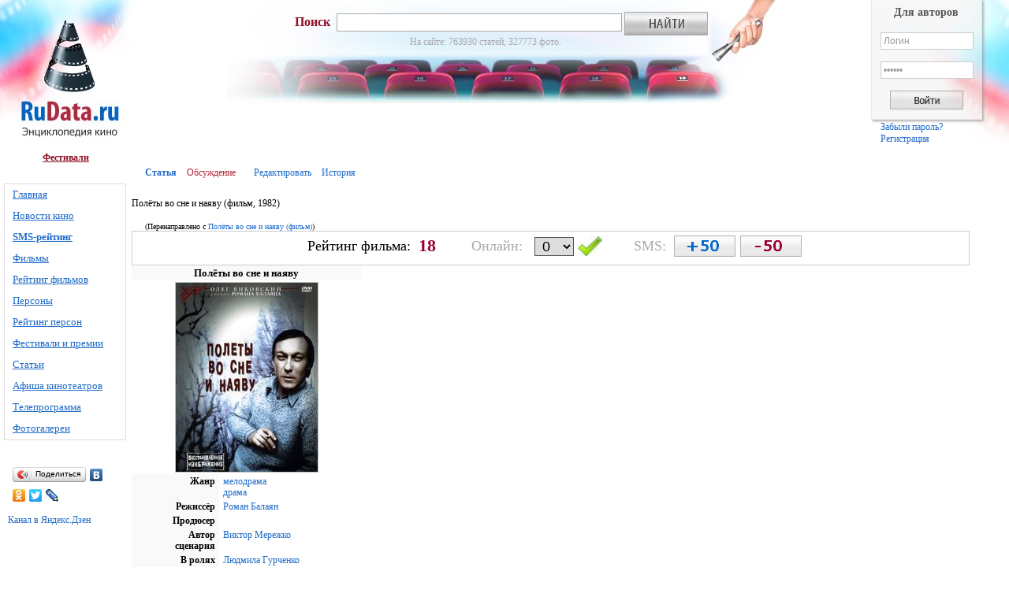

--- FILE ---
content_type: text/html; charset=utf-8
request_url: https://www.rudata.ru/wiki/%D0%9F%D0%BE%D0%BB%D1%91%D1%82%D1%8B_%D0%B2%D0%BE_%D1%81%D0%BD%D0%B5_%D0%B8_%D0%BD%D0%B0%D1%8F%D0%B2%D1%83_%28%D1%84%D0%B8%D0%BB%D1%8C%D0%BC%29
body_size: 15143
content:
<!DOCTYPE html PUBLIC "-//W3C//DTD XHTML 1.0 Transitional//EN" "http://www.w3.org/TR/xhtml1/DTD/xhtml1-transitional.dtd">
<html xmlns="http://www.w3.org/1999/xhtml" xml:lang="ru" lang="ru" dir="ltr">
	<head>
		<meta http-equiv="Content-Type" content="text/html; charset=utf-8" />
        <meta property="og:image" content="/w/images/4/47/Polety_vo_sne_i_nayavu_1982_poster.jpg" />
		<meta name="keywords" content="Полёты во сне и наяву (фильм, 1982),1982 год в кино,IMDb,Адабашьян, Александр Артемович,Балаян, Роман Гургенович,Гурченко, Людмила Марковна,Драма,Иванов, Сергей Петрович,Иванова, Людмила Ивановна,Калюта, Вилен Александрович,Кинематограф" />
<link rel="alternate" type="application/rss+xml" title="RSS 2.0" href="/w/index.php?title=%D0%A1%D0%BB%D1%83%D0%B6%D0%B5%D0%B1%D0%BD%D0%B0%D1%8F:Newsfeed&amp;format=rss20" />
<link rel="alternate" type="application/atom+xml" title="Atom 1.0" href="/w/index.php?title=%D0%A1%D0%BB%D1%83%D0%B6%D0%B5%D0%B1%D0%BD%D0%B0%D1%8F:Newsfeed&amp;format=atom10" />
<link rel="shortcut icon" href="/favicon.ico" />
<link rel="search" type="application/opensearchdescription+xml" href="/w/opensearch_desc.php" title="RuData (Русский)" />
		<title>Полёты во сне и наяву (фильм, 1982) — RuData.ru</title>
		<script type="text/javascript" src="/w/skins/rudatacinemaskin/fixpng.js"></script>
		<style type="text/css" media="screen,projection">/*<![CDATA[*/ @import "/w/skins/rudatacinemaskin/main.css?9"; /*]]>*/</style>
		<link rel="stylesheet" type="text/css" media="print" href="/w/skins/rudatacinemaskin/print.css" />
		<script type= "text/javascript">
			var skin = "rudatacinemaskin";
			var stylepath = "/w/skins";

			var wgArticlePath = "/wiki/$1";
			var wgScriptPath = "/w";
			var wgServer = "http://www.rudata.ru";
                        
			var wgCanonicalNamespace = "";
			var wgNamespaceNumber = 0;
			var wgPageName = "Полёты_во_сне_и_наяву_(фильм,_1982)";
			var wgTitle = "Полёты во сне и наяву (фильм, 1982)";
			var wgArticleId = 448361;
			var wgIsArticle = true;
                        
			var wgUserName = null;
			var wgUserLanguage = "ru";
			var wgContentLanguage = "ru";
		</script>
				<script type="text/javascript" src="/w/skins/common/wikibits.js?1"><!-- wikibits js --></script>
<script type="text/javascript" src="/w/index.php?title=-&amp;action=raw&amp;gen=js"><!-- site js --></script><style type="text/css">/*<![CDATA[*/
@import "/w/index.php?title=MediaWiki:Common.css&usemsgcache=yes&action=raw&ctype=text/css&smaxage=18000";
@import "/w/index.php?title=MediaWiki:Rudatacinemaskin.css&usemsgcache=yes&action=raw&ctype=text/css&smaxage=18000";
@import "/w/index.php?title=-&action=raw&gen=css&maxage=18000";
/*]]>*/</style>		<!-- Head Scripts -->
		<script type="text/javascript" src="/w/skins/common/ajax.js"></script>
<script type="text/javascript" src="/w/skins/common/ajaxsearch.js"></script>
<script type="text/javascript">hookEvent("load", sajax_onload);</script>
<script type="text/javascript">
var gaJsHost = (("https:" == document.location.protocol) ? "https://ssl." : "http://www.");
document.write(unescape("%3Cscript src='" + gaJsHost + "google-analytics.com/ga.js' type='text/javascript'%3E%3C/script%3E"));
</script>
<script type="text/javascript">
try {
var pageTracker = _gat._getTracker("UA-7399252-1");
pageTracker._trackPageview();
} catch(err) {}</script>
<script type="text/javascript" src="/w/skins/common/XMLHttpRequest.js"></script>
<script type="text/javascript" src="/w/skins/common/highslide-full.packed.js"></script>
<script type="text/javascript" src="/w/skins/common/highslide.settings.js"></script>
<link rel="stylesheet" type="text/css" href="/w/skins/common/highslide.css" />
		<meta name="yandex-verification" content="8e14892f78d3fbed" />
	</head>
<body   onload="ODKL.init();" class="mediawiki ns-0 ltr">
	<div id="globalWrapper">
   <table id="global">
   <tr>
   	<td id="left_column">
         <div class="portlet" id="p-logo">
			<a href="/wiki/%D0%97%D0%B0%D0%B3%D0%BB%D0%B0%D0%B2%D0%BD%D0%B0%D1%8F_%D1%81%D1%82%D1%80%D0%B0%D0%BD%D0%B8%D1%86%D0%B0" title="Заглавная страница"></a>
		</div>
		<div id="supermenu_text"><a rel="nofollow" href="http://www.rudata.ru/wiki/%D0%A4%D0%B5%D1%81%D1%82%D0%B8%D0%B2%D0%B0%D0%BB%D0%B8_%D0%B8_%D0%BF%D1%80%D0%B5%D0%BC%D0%B8%D0%B8" title="Фестивали" class="mersi_link">Фестивали</a></div>
		<div id="visits-counters">
			<!-- Yandex.Metrika -->
			<script src="//mc.yandex.ru/resource/watch.js" type="text/javascript"></script>
			<script type="text/javascript">
			try { var yaCounter321782 = new Ya.Metrika(321782); } catch(e){}
			</script>
			<noscript><div style="position: absolute;"><img src="//mc.yandex.ru/watch/321782" alt="" /></div></noscript>
			<!-- /Yandex.Metrika -->
			<!--Rating@Mail.ru counter-->
			<script language="javascript" type="text/javascript">//<![CDATA[
			d=document;var a='';a+=';r='+escape(d.referrer);js=10;//]]></script>
			<script language="javascript1.1" type="text/javascript">//<![CDATA[
			a+=';j='+navigator.javaEnabled();js=11;//]]></script>
			<script language="javascript1.2" type="text/javascript">//<![CDATA[
			s=screen;a+=';s='+s.width+'*'+s.height;
			a+=';d='+(s.colorDepth?s.colorDepth:s.pixelDepth);js=12;//]]></script>
			<script language="javascript1.3" type="text/javascript">//<![CDATA[
			js=13;//]]></script><script language="javascript" type="text/javascript">//<![CDATA[
			d.write('<img src="http://d3.cf.b8.a1.top.mail.ru/counter?id=1635124;js='+js+
			a+';rand='+Math.random()+'" height="1" width="1" alt="top.mail.ru" border="0" />');
			if(11<js)d.write('<'+'!-- ');//]]></script>
			<noscript><img src="http://d3.cf.b8.a1.top.mail.ru/counter?js=na;id=1635124" 
			height="1" width="1" alt="top.mail.ru" border="0" /></noscript>
			<script language="javascript" type="text/javascript">//<![CDATA[
			if(11<js)d.write('--'+'&#062');//]]></script>
			<!--// Rating@Mail.ru counter-->
			<!--VKontakte-->
			<script type="text/javascript" src="http://vkontakte.ru/js/api/share.js?9" charset="windows-1251"></script>
			<!--/VKontakte-->
			<!--Odnoklassniki-->
			<link href="http://stg.odnoklassniki.ru/share/odkl_share.css" rel="stylesheet">
			<script src="http://stg.odnoklassniki.ru/share/odkl_share.js" type="text/javascript" ></script>
			<!--/Odnoklassniki-->
		</div>
			<div class="menu_tape" id="p-navigation">
				<table>				<tr>
					<td id="n-Главная">
						<a href="/wiki/%D0%97%D0%B0%D0%B3%D0%BB%D0%B0%D0%B2%D0%BD%D0%B0%D1%8F_%D1%81%D1%82%D1%80%D0%B0%D0%BD%D0%B8%D1%86%D0%B0">Главная</a>
					</td>
				</tr>
				<tr>
					<td id="n-Новости-кино">
						<a href="/wiki/%D0%9D%D0%BE%D0%B2%D0%BE%D1%81%D1%82%D0%B8_%D0%BA%D0%B8%D0%BD%D0%BE">Новости кино</a>
					</td>
				</tr>
<tr><td id="n-SMS-рейтинг"><a href="/wiki/RuData:SMS-%D1%80%D0%B5%D0%B9%D1%82%D0%B8%D0%BD%D0%B3"><span style="font-weight:bold;">SMS-рейтинг</span></a></td></tr>				<tr>
					<td id="n-Фильмы">
						<a href="/wiki/%D0%A4%D0%B8%D0%BB%D1%8C%D0%BC%D1%8B">Фильмы</a>
					</td>
				</tr>
				<tr>
					<td id="n-Рейтинг--фильмов">
						<a href="/wiki/%D0%A1%D0%BB%D1%83%D0%B6%D0%B5%D0%B1%D0%BD%D0%B0%D1%8F:Filmratings">Рейтинг  фильмов</a>
					</td>
				</tr>
				<tr>
					<td id="n-Персоны">
						<a href="/wiki/%D0%9F%D0%B5%D1%80%D1%81%D0%BE%D0%BD%D1%8B">Персоны</a>
					</td>
				</tr>
				<tr>
					<td id="n-Рейтинг-персон">
						<a href="/wiki/%D0%A1%D0%BB%D1%83%D0%B6%D0%B5%D0%B1%D0%BD%D0%B0%D1%8F:Personratings">Рейтинг персон</a>
					</td>
				</tr>
				<tr>
					<td id="n-Фестивали-и-премии">
						<a href="/wiki/%D0%A4%D0%B5%D1%81%D1%82%D0%B8%D0%B2%D0%B0%D0%BB%D0%B8_%D0%B8_%D0%BF%D1%80%D0%B5%D0%BC%D0%B8%D0%B8">Фестивали и премии</a>
					</td>
				</tr>
				<tr>
					<td id="n-Статьи">
						<a href="/wiki/%D0%A1%D1%82%D0%B0%D1%82%D1%8C%D0%B8_%D0%BE_%D0%BA%D0%B8%D0%BD%D0%BE">Статьи</a>
					</td>
				</tr>
				<tr>
					<td id="n-Афиша-кинотеатров">
						<a href="/wiki/%D0%90%D1%84%D0%B8%D1%88%D0%B0">Афиша кинотеатров</a>
					</td>
				</tr>
				<tr>
					<td id="n-Телепрограмма">
						<a href="/wiki/%D0%A2%D0%B5%D0%BB%D0%B5%D0%BF%D1%80%D0%BE%D0%B3%D1%80%D0%B0%D0%BC%D0%BC%D0%B0">Телепрограмма</a>
					</td>
				</tr>
				<tr>
					<td id="n-Фотогалереи">
						<a href="/wiki/%D0%9A%D0%B0%D1%82%D0%B5%D0%B3%D0%BE%D1%80%D0%B8%D1%8F:%D0%A4%D0%BE%D1%82%D0%BE">Фотогалереи</a>
					</td>
				</tr>
				</table>
			</div>

		<!-- Баннер слева под меню ZZZ -->
		<!--script type="text/javascript" src="http://megactds6.net/click2.php?rid=3318&stid=20&dim=150x200&p=1&l=9"></script-->
		<!-- Баннер слева под меню -->

		<!-- Social bookmarks block: VKontakte, Odnoklassniki, Twitter, Facebook, Livejournal. -->
		<script type="text/javascript" src="//yandex.st/share/share.js" charset="utf-8"></script>
		<div style="padding:20px 10px 10px 10px; width:130px;">
			<span id="ya_share1"></span>
		</div>
		<script type="text/javascript" charset="utf-8">
			new Ya.share({
					element: 'ya_share1',
						elementStyle: {
							'type': 'button',
							'border': false,
							'quickServices': ['vkontakte', 'odnoklassniki', 'twitter', 'facebook', 'lj'],
							'text': 'Поделиться'
						}
			});
		</script>
		<div style="padding:0 10px 10px 10px; width:130px;">
		<a href='https://zen.yandex.ru/id/5ff36a3dcb6f1777793f204f'>Канал в Яндекс.Дзен</a>
		</div>
		<!-- Social bookmarks block -->

		<div id="yandex-direct">
			<!-- Яндекс.Директ -->
			<script type="text/javascript">
			//<![CDATA[
			yandex_partner_id = 136102;
			yandex_site_bg_color = 'FFFFFF';
			yandex_site_charset = 'utf-8';
			yandex_ad_format = 'direct';
			yandex_font_size = 1;
			yandex_direct_type = '160x450';
			yandex_direct_header_position = 'bottom';
			yandex_direct_limit = 3;
			yandex_direct_title_color = '0066CC';
			yandex_direct_url_color = '666666';
			yandex_direct_all_color = '666666';
			yandex_direct_text_color = '666666';
			yandex_direct_hover_color = '3399FF';
			yandex_direct_favicon = true;
			document.write('<sc'+'ript type="text/javascript" src="http://an.yandex.ru/system/context.js"></sc'+'ript>');
			//]]>
			</script>
		</div>


		<!-- Kids-price ad -->
		<!-- Kids-price ad -->

		<!-- Kokos -->
				<!-- Kokos -->

	</td>
	<td id="main_column">
		<table id="top">
		<tr>
			<td id="search-block" style="background: url('/w/skins/rudatacinemaskin/images/bg_chairs.jpg') center top no-repeat; height: 133px; padding-top">
				<form action="/wiki/%D0%A1%D0%BB%D1%83%D0%B6%D0%B5%D0%B1%D0%BD%D0%B0%D1%8F:Search" id="searchform">
					<span id="search-label">Поиск</span>
					<input id="searchInput" name="search" type="text" accesskey="f" value="" />
					<!--<input type='submit' name="go" class="searchButton" id="searchGoButton"	value="Перейти" />&nbsp;-->
					<input type="image" name="fulltext_button" id="searchButton" src="/w/skins/rudatacinemaskin/images/search_button.jpg" value="Найти" />
					<input type="hidden" name="fulltext" value="Найти" />
				</form>
				<div id="site-statistics">На сайте: 763930 статей, 327773 фото.</div>
			</td>
			<td id="top-right-block" rowspan="2">
				<!--img src="/w/skins/rudatacinemaskin/images/pix.gif" width="180" height="1" /-->
				<div id="p-personal">
				<form name="userlogin" class="login" method="post" action="/w/index.php?title=%D0%A1%D0%BB%D1%83%D0%B6%D0%B5%D0%B1%D0%BD%D0%B0%D1%8F:Userlogin&amp;action=submitlogin&amp;type=login&amp;returnto=%D0%97%D0%B0%D0%B3%D0%BB%D0%B0%D0%B2%D0%BD%D0%B0%D1%8F_%D1%81%D1%82%D1%80%D0%B0%D0%BD%D0%B8%D1%86%D0%B0">
					<p id="login-label">Для&nbsp;авторов</p>
					<input type="text" class="login" name="wpName" id="wpName1" tabindex="2" value="Логин" /><br />&nbsp;<br />
					<input type="password" class="login" name="wpPassword" id="wpPassword1" tabindex="3" value="Пароль" /><br />&nbsp;<br />
					<input type="hidden" name="wpRemember" value="1" id="wpRemember" />
					<!--input type="submit" class="login" name="wpLoginattempt" id="wpLoginattempt" tabindex="4" value="Войти" /-->
					<input type="image" name="wpLoginattempt" id="wpLoginattempt" tabindex="4" src="/w/skins/rudatacinemaskin/images/enter_button.png"
						onclick="location.href='';" />
				</form>
				<br style="margin-top:10px;" />
				<a href="/w/index.php?title=%D0%A1%D0%BB%D1%83%D0%B6%D0%B5%D0%B1%D0%BD%D0%B0%D1%8F:Userlogin&amp;returnto=Полёты_во_сне_и_наяву_(фильм)">Забыли&nbsp;пароль?</a>
				<a href="/w/index.php?title=%D0%A1%D0%BB%D1%83%D0%B6%D0%B5%D0%B1%D0%BD%D0%B0%D1%8F:Userlogin&amp;type=signup&amp;returnto=Полёты_во_сне_и_наяву_(фильм)">Регистрация</a>
				</div>
			</td>
		</tr>
		<tr>
			<td id="banner-block">
								
				<!-- Баннер под поиском -->
					<!-- Яндекс.Директ -->
<!-- Yandex.RTB R-A-333743-1 -->
<div id="yandex_rtb_R-A-333743-1"></div>
<script type="text/javascript">
    (function(w, d, n, s, t) {
        w[n] = w[n] || [];
        w[n].push(function() {
            Ya.Context.AdvManager.render({
                blockId: "R-A-333743-1",
                renderTo: "yandex_rtb_R-A-333743-1",
                async: true
            });
        });
        t = d.getElementsByTagName("script")[0];
        s = d.createElement("script");
        s.type = "text/javascript";
        s.src = "//an.yandex.ru/system/context.js";
        s.async = true;
        t.parentNode.insertBefore(s, t);
    })(this, this.document, "yandexContextAsyncCallbacks");
</script>
<!-- /Yandex.RTB R-A-333743-1 -->
				<!-- Баннер под поиском -->

			</td>
		</tr>
		<tr>
			<td id="banner-block">
				<!-- РТБ-блок от Garin-studio -->
				<script type="text/javascript">var between_type="adj";document.write('<script type="text/javascript" src="http://cache.betweendigital.com/sections/94322.js"></scr'+'ipt>')</script>
			</td>
		</tr>
		</table>
		<div id="content">
			<div id="bodyContent">
			<div id="p-cactions" class="portlet">
				 	<span id="ca-nstab-main" class="selected"><a href="/wiki/%D0%9F%D0%BE%D0%BB%D1%91%D1%82%D1%8B_%D0%B2%D0%BE_%D1%81%D0%BD%D0%B5_%D0%B8_%D0%BD%D0%B0%D1%8F%D0%B2%D1%83_%28%D1%84%D0%B8%D0%BB%D1%8C%D0%BC%2C_1982%29">Статья</a>
				 	</span>
				 	<span id="ca-talk" class="new"><a href="/w/index.php?title=%D0%9E%D0%B1%D1%81%D1%83%D0%B6%D0%B4%D0%B5%D0%BD%D0%B8%D0%B5:%D0%9F%D0%BE%D0%BB%D1%91%D1%82%D1%8B_%D0%B2%D0%BE_%D1%81%D0%BD%D0%B5_%D0%B8_%D0%BD%D0%B0%D1%8F%D0%B2%D1%83_%28%D1%84%D0%B8%D0%BB%D1%8C%D0%BC%2C_1982%29&amp;action=edit">Обсуждение</a>
				 	</span>
				 	<span id="ca-edit"><a href="/w/index.php?title=%D0%9F%D0%BE%D0%BB%D1%91%D1%82%D1%8B_%D0%B2%D0%BE_%D1%81%D0%BD%D0%B5_%D0%B8_%D0%BD%D0%B0%D1%8F%D0%B2%D1%83_%28%D1%84%D0%B8%D0%BB%D1%8C%D0%BC%2C_1982%29&amp;action=edit">Редактировать</a>
				 	</span>
				 	<span id="ca-history"><a href="/w/index.php?title=%D0%9F%D0%BE%D0%BB%D1%91%D1%82%D1%8B_%D0%B2%D0%BE_%D1%81%D0%BD%D0%B5_%D0%B8_%D0%BD%D0%B0%D1%8F%D0%B2%D1%83_%28%D1%84%D0%B8%D0%BB%D1%8C%D0%BC%2C_1982%29&amp;action=history">История</a>
				 	</span>
			</div>
			<div class="box_header"><p>Полёты во сне и наяву (фильм, 1982)</p></div>
			<div id="contentSub">(Перенаправлено с <a href="/w/index.php?title=%D0%9F%D0%BE%D0%BB%D1%91%D1%82%D1%8B_%D0%B2%D0%BE_%D1%81%D0%BD%D0%B5_%D0%B8_%D0%BD%D0%B0%D1%8F%D0%B2%D1%83_%28%D1%84%D0%B8%D0%BB%D1%8C%D0%BC%29&amp;redirect=no" title="Полёты во сне и наяву (фильм)">Полёты во сне и наяву (фильм)</a>)</div>						<!--div style="margin-bottom: 20px;"><img src="/w/skins/rudatacinemaskin/images/pix.gif" width="1" height="1" /></div-->
      <!-- start content -->
<div id="rating_top_block"><span id="rating_top_block_caption">Рейтинг фильма:</span><span id="rating_top_block_sum">18</span><span id="rating_top_block_vote_label">Онлайн:</span><form name="poll" class="rating_top_block_form" method="POST" action="#"><input type="hidden" name="poll_ID" value="F150E9A8E16712090669E6173744A583"><select id="rating_top_block_select" name="answer"><option value="5">+5</option><option value="4">+4</option><option value="3">+3</option><option value="2">+2</option><option value="1">+1</option><option value="0" selected="selected">&nbsp;0</option><option value="-1">-1</option><option value="-2">-2</option><option value="-3">-3</option><option value="-4">-4</option><option value="-5">-5</option></select><input type="image" src="/w/skins/common/images/tick1.jpeg" value="Оценить"  onclick="alert('Чтобы проголосовать, Вам нужно зарегистрироваться.'); window.location='http://www.rudata.ru/w/index.php?type=signup&title=%D0%A1%D0%BB%D1%83%D0%B6%D0%B5%D0%B1%D0%BD%D0%B0%D1%8F:Userlogin&returnto=%D0%9F%D0%BE%D0%BB%D1%91%D1%82%D1%8B+%D0%B2%D0%BE+%D1%81%D0%BD%D0%B5+%D0%B8+%D0%BD%D0%B0%D1%8F%D0%B2%D1%83+%28%D1%84%D0%B8%D0%BB%D1%8C%D0%BC%2C+1982%29'; return false;" style="border:0;" /></form><span id="rating_top_block_sms_vote_label">SMS:</span><a href="/w/index.php?title=Special:Smsratings&frompage=%D0%9F%D0%BE%D0%BB%D1%91%D1%82%D1%8B+%D0%B2%D0%BE+%D1%81%D0%BD%D0%B5+%D0%B8+%D0%BD%D0%B0%D1%8F%D0%B2%D1%83+%28%D1%84%D0%B8%D0%BB%D1%8C%D0%BC%2C+1982%29&ratingscore=inc"><img src="/w/skins/common/images/rate_plus50_grey.png" /></a>&nbsp;&nbsp;<a href="/w/index.php?title=Special:Smsratings&frompage=%D0%9F%D0%BE%D0%BB%D1%91%D1%82%D1%8B+%D0%B2%D0%BE+%D1%81%D0%BD%D0%B5+%D0%B8+%D0%BD%D0%B0%D1%8F%D0%B2%D1%83+%28%D1%84%D0%B8%D0%BB%D1%8C%D0%BC%2C+1982%29&ratingscore=dec"><img src="/w/skins/common/images/rate_minus50_grey.png" /></a></div><table class="infobox bordered" style="width: 27em; font-size: 90%;">
<tr>
<th colspan="2" style="text-align: center; font-size: larger;"> <b>Полёты во сне и наяву</b>
</th></tr>
<tr class="hiddenStructure">
<td colspan="2" style="text-align: center;"> '
</td></tr>
<tr class="hiddenStructure">
<td colspan="2" style="text-align: center;"> '
</td></tr>
<tr>
<td colspan="2" style="vertical-align: top; text-align: center;"> <a href="/w/images/4/47/Polety_vo_sne_i_nayavu_1982_poster.jpg" class="highslide" onclick="return hs.expand(this)" title=""><img src="/w/images/thumb/4/47/Polety_vo_sne_i_nayavu_1982_poster.jpg/180px-Polety_vo_sne_i_nayavu_1982_poster.jpg" alt="" width="180" height="240" longdesc="/w/images/4/47/Polety_vo_sne_i_nayavu_1982_poster.jpg" /></a><div class="highslide-caption"><a href="/w/index.php?title=%D0%98%D0%B7%D0%BE%D0%B1%D1%80%D0%B0%D0%B6%D0%B5%D0%BD%D0%B8%D0%B5:Polety_vo_sne_i_nayavu_1982_poster.jpg">Polety vo sne i nayavu 1982 poster.jpg</a></div>
</td></tr>
<tr>
<th style="text-align: right;" bgcolor="#ccccff"> Жанр
</th><td> <a href="/wiki/%D0%9C%D0%B5%D0%BB%D0%BE%D0%B4%D1%80%D0%B0%D0%BC%D0%B0" title="Мелодрама">мелодрама</a><br /><a href="/wiki/%D0%94%D1%80%D0%B0%D0%BC%D0%B0" title="Драма">драма</a>
</td></tr>
<tr>
<th style="text-align: right;" bgcolor="#ccccff"> Режиссёр
</th><td> <a href="/wiki/%D0%91%D0%B0%D0%BB%D0%B0%D1%8F%D0%BD%2C_%D0%A0%D0%BE%D0%BC%D0%B0%D0%BD_%D0%93%D1%83%D1%80%D0%B3%D0%B5%D0%BD%D0%BE%D0%B2%D0%B8%D1%87" title="Балаян, Роман Гургенович">Роман Балаян</a>
</td></tr>
<tr>
<th style="text-align: right;" bgcolor="#ccccff"> Продюсер
</th><td>
</td></tr>
<tr>
<th style="text-align: right;" bgcolor="#ccccff"> Автор<br />сценария
</th><td> <a href="/wiki/%D0%9C%D0%B5%D1%80%D0%B5%D0%B6%D0%BA%D0%BE%2C_%D0%92%D0%B8%D0%BA%D1%82%D0%BE%D1%80_%D0%98%D0%B2%D0%B0%D0%BD%D0%BE%D0%B2%D0%B8%D1%87" title="Мережко, Виктор Иванович">Виктор Мережко</a>
</td></tr>
<tr>
<th style="text-align: right;" bgcolor="#ccccff"> В ролях
</th><td> <a href="/wiki/%D0%93%D1%83%D1%80%D1%87%D0%B5%D0%BD%D0%BA%D0%BE%2C_%D0%9B%D1%8E%D0%B4%D0%BC%D0%B8%D0%BB%D0%B0_%D0%9C%D0%B0%D1%80%D0%BA%D0%BE%D0%B2%D0%BD%D0%B0" title="Гурченко, Людмила Марковна">Людмила Гурченко</a><br /><a href="/wiki/%D0%AF%D0%BD%D0%BA%D0%BE%D0%B2%D1%81%D0%BA%D0%B8%D0%B9%2C_%D0%9E%D0%BB%D0%B5%D0%B3_%D0%98%D0%B2%D0%B0%D0%BD%D0%BE%D0%B2%D0%B8%D1%87" title="Янковский, Олег Иванович">Олег Янковский</a><br /><a href="/wiki/%D0%A2%D0%B0%D0%B1%D0%B0%D0%BA%D0%BE%D0%B2%2C_%D0%9E%D0%BB%D0%B5%D0%B3_%D0%9F%D0%B0%D0%B2%D0%BB%D0%BE%D0%B2%D0%B8%D1%87" title="Табаков, Олег Павлович">Олег Табаков</a>
</td></tr>
<tr>
<th style="text-align: right;" bgcolor="#ccccff"> Оператор
</th><td> <a href="/wiki/%D0%9A%D0%B0%D0%BB%D1%8E%D1%82%D0%B0%2C_%D0%92%D0%B8%D0%BB%D0%B5%D0%BD_%D0%90%D0%BB%D0%B5%D0%BA%D1%81%D0%B0%D0%BD%D0%B4%D1%80%D0%BE%D0%B2%D0%B8%D1%87" title="Калюта, Вилен Александрович">Вилен Калюта</a>
</td></tr>
<tr>
<th style="text-align: right;" bgcolor="#ccccff"> Художник
</th><td> <a href="/w/index.php?title=%D0%92%D0%BE%D0%BB%D1%8B%D0%BD%D1%81%D0%BA%D0%B8%D0%B9%2C_%D0%92%D0%B8%D1%82%D0%B0%D0%BB%D0%B8%D0%B9_%D0%90%D0%BB%D0%B5%D0%BA%D1%81%D0%B0%D0%BD%D0%B4%D1%80%D0%BE%D0%B2%D0%B8%D1%87&amp;action=edit" class="new" title="Волынский, Виталий Александрович">Виталий Волынский</a>
</td></tr>
<tr>
<th style="text-align: right;" bgcolor="#ccccff"> Композитор
</th><td> <a href="/w/index.php?title=%D0%A5%D1%80%D0%B0%D0%BF%D0%B0%D1%87%D1%91%D0%B2%2C_%D0%92%D0%B0%D0%B4%D0%B8%D0%BC_%D0%AE%D1%80%D1%8C%D0%B5%D0%B2%D0%B8%D1%87&amp;action=edit" class="new" title="Храпачёв, Вадим Юрьевич">Вадим Храпачёв</a>
</td></tr>
<tr>
<th style="text-align: right;" bgcolor="#ccccff"> Кинокомпания
</th><td> <a href="/wiki/%D0%9A%D0%B8%D0%BD%D0%BE%D1%81%D1%82%D1%83%D0%B4%D0%B8%D1%8F_%D0%B8%D0%BC.%D0%90.%D0%94%D0%BE%D0%B2%D0%B6%D0%B5%D0%BD%D0%BA%D0%BE" title="Киностудия им.А.Довженко">Киностудия им.А.Довженко</a>
</td></tr>
<tr>
<th style="text-align: right;" bgcolor="#ccccff"> Длительность
</th><td> 87 мин.
</td></tr>
<tr>
<th style="text-align: right;" bgcolor="#ccccff"> Бюджет
</th><td>
</td></tr>
<tr>
<th style="text-align: right;" bgcolor="#ccccff"> Страна
</th><td> <a href="/wiki/%D0%A1%D0%A1%D0%A1%D0%A0" title="СССР">СССР</a>
</td></tr>
<tr>
<th style="text-align: right;" bgcolor="#ccccff"> Звук
</th><td>
</td></tr>
<tr>
<th style="text-align: right;" bgcolor="#ccccff"> Цвет
</th><td>
</td></tr>
<tr>
<th style="text-align: right;" bgcolor="#ccccff"> Метраж
</th><td>
</td></tr>
<tr>
<th style="text-align: right;" bgcolor="#ccccff"> Год
</th><td> <a href="/wiki/1982_%D0%B3%D0%BE%D0%B4_%D0%B2_%D0%BA%D0%B8%D0%BD%D0%BE" title="1982 год в кино">1982</a>
</td></tr>
<tr class="hiddenStructure">
<th style="text-align: right;" bgcolor="#ccccff"> Кассовые сборы
</th><td>
</td></tr>
<tr class="hiddenStructure">
<th style="text-align: right;" bgcolor="#ccccff"> Сборы в США
</th><td>
</td></tr>
<tr class="hiddenStructure">
<th style="text-align: right;" bgcolor="#ccccff"> Cборы в мире
</th><td>
</td></tr>
<tr class="hiddenStructure">
<th style="text-align: right;" bgcolor="#ccccff"> Cборы в РФ
</th><td>
</td></tr>
<tr class="hiddenStructure">
<th style="text-align: right;" bgcolor="#ccccff"> Зрители
</th><td>
</td></tr>
<tr class="hiddenStructure">
<th style="text-align: right;" bgcolor="#ccccff"> Релиз на DVD в CША
</th><td>
</td></tr>
<tr class="hiddenStructure">
<th style="text-align: right;" bgcolor="#ccccff"> Релиз на DVD
</th><td>
</td></tr>
<tr class="hiddenStructure">
<th style="text-align: right;" bgcolor="#ccccff"> Релиз на Blu-Ray
</th><td>
</td></tr>
<tr class="hiddenStructure">
<th style="text-align: right;" bgcolor="#ccccff"> Ограничение
</th><td>
</td></tr>
<tr class="hiddenStructure">
<th style="text-align: right;" bgcolor="#ccccff"> <a href="/wiki/%D0%A1%D0%B8%D1%81%D1%82%D0%B5%D0%BC%D0%B0_%D1%80%D0%B5%D0%B9%D1%82%D0%B8%D0%BD%D0%B3%D0%BE%D0%B2_%D0%90%D0%BC%D0%B5%D1%80%D0%B8%D0%BA%D0%B0%D0%BD%D1%81%D0%BA%D0%BE%D0%B9_%D0%BA%D0%B8%D0%BD%D0%BE%D0%B0%D1%81%D1%81%D0%BE%D1%86%D0%B8%D0%B0%D1%86%D0%B8%D0%B8" title="Система рейтингов Американской киноассоциации">Рейтинг MPAA</a>
</th><td>
</td></tr>
<tr class="hiddenStructure">
<th style="text-align: right;" bgcolor="#ccccff"> Приквел
</th><td>
</td></tr>
<tr class="hiddenStructure">
<th style="text-align: right;" bgcolor="#ccccff"> Сиквел
</th><td>
</td></tr>
<tr>
<th style="text-align: right;" bgcolor="#ccccff"> <a href="/wiki/IMDb" title="IMDb">IMDb</a>
</th><td> <a href="http://www.imdb.com/title/tt0084518" target="_blanc" class="external text" title="http://www.imdb.com/title/tt0084518" rel="nofollow">ID&nbsp;0084518</a>
</td></tr>
<tr>
<td colspan="2" style="text-align: center;"><table style="border:1px outset" cellspacing="0" cellpadding="5"><tr><td bgcolor="#F6F6F6"><table style="width:260px" cellmargin="0" cellspacing="0"><tr><td  bgcolor="#F6F6F6"><a name="F150E9A8E16712090669E6173744A583" id="F150E9A8E16712090669E6173744A583"></a><b>Рейтинг фильма</b><br /><font size="1"> ( 5 оценок&nbsp;)</font> <div style="padding:1%; color:#cc3333; font-size:150%">18<br /></div><div style="color:grey; font-size:100%">Ваша оценка: 5<br /></div><form name="poll" method="POST" action="#">
<input type="hidden" name="poll_ID" value="F150E9A8E16712090669E6173744A583">
<select style="margin: 5px" name="answer">
<option value="+5">+5 (Лучшие фильмы мира)
<option value="+4">+4 (Потрясающе)
<option value="+3">+3 (Интересно)
<option value="+2">+2 (Хорошо, можно посмотреть)
<option value="+1">+1 (Местами неплохо)
<option value="0">&nbsp;0 (Ноль эмоций)
<option value="-1">-1 (Скучно)
<option value="-2">-2 (Шаблонно)
<option value="-3">-3 (Халтурно)
<option value="-4">-4 (Бездарно)
<option value="-5">-5 (Смотреть невозможно)
</select>
<a href="/w/index.php?title=Special:Smsratings&frompage=%D0%9F%D0%BE%D0%BB%D1%91%D1%82%D1%8B+%D0%B2%D0%BE+%D1%81%D0%BD%D0%B5+%D0%B8+%D0%BD%D0%B0%D1%8F%D0%B2%D1%83+%28%D1%84%D0%B8%D0%BB%D1%8C%D0%BC%2C+1982%29&ratingscore=dec"><img src="/w/skins/common/images/sms-m50.png" style="margin-bottom:5px; margin-top:5px;" /></a>&nbsp;&nbsp;<a href="/w/index.php?title=Special:Smsratings&frompage=%D0%9F%D0%BE%D0%BB%D1%91%D1%82%D1%8B+%D0%B2%D0%BE+%D1%81%D0%BD%D0%B5+%D0%B8+%D0%BD%D0%B0%D1%8F%D0%B2%D1%83+%28%D1%84%D0%B8%D0%BB%D1%8C%D0%BC%2C+1982%29&ratingscore=inc"><img src="/w/skins/common/images/sms-p50.png" style="margin-bottom:5px;" /></a><br /><input type="image" src="/w/skins/common/images/rate_button2.png" value="Оценить"  onclick="alert('Чтобы проголосовать, Вам нужно зарегистрироваться.'); window.location='http://www.rudata.ru/w/index.php?type=signup&title=%D0%A1%D0%BB%D1%83%D0%B6%D0%B5%D0%B1%D0%BD%D0%B0%D1%8F:Userlogin&returnto=%D0%9F%D0%BE%D0%BB%D1%91%D1%82%D1%8B+%D0%B2%D0%BE+%D1%81%D0%BD%D0%B5+%D0%B8+%D0%BD%D0%B0%D1%8F%D0%B2%D1%83+%28%D1%84%D0%B8%D0%BB%D1%8C%D0%BC%2C+1982%29'; return false;" style="border:0" /></form></td></tr><tr><td><form name="see_votes" method="GET" action="/wiki/Special:Votes"><input type="hidden" name="itemtitle" value="Полёты во сне и наяву (фильм, 1982)"><input type="image" src="/w/skins/common/images/rate_button4.png" value="Посмотреть оценки" style="border:0;"></form></td></tr><tr><td><form name="write_review" method="GET" action="/w/index.php"><input type="hidden" name="title" value="Special:Userlogin"><input type="hidden" name="type" value="signup"><input type="image" src="/w/skins/common/images/rate_button3.png" value="Написать рецензию" style="border:0;"></form></td></tr></table></td></tr></table>
</td></tr></table>
<p><b>«Полёты во сне и наяву»</b> — <a href="/wiki/%D0%9A%D0%B8%D0%BD%D0%B5%D0%BC%D0%B0%D1%82%D0%BE%D0%B3%D1%80%D0%B0%D1%84" title="Кинематограф">кинофильм</a> <a href="/wiki/1982_%D0%B3%D0%BE%D0%B4_%D0%B2_%D0%BA%D0%B8%D0%BD%D0%BE" title="1982 год в кино">1982 года</a>. 
</p>
<table id="toc" class="toc" summary="Содержание"><tr><td><div id="toctitle"><h2>Содержание</h2></div>
<ul>
<li class="toclevel-1"><a href="#.D0.A1.D1.8E.D0.B6.D0.B5.D1.82"><span class="tocnumber">1</span> <span class="toctext">Сюжет</span></a></li>
<li class="toclevel-1"><a href="#.D0.A0.D0.B5.D1.86.D0.B5.D0.BD.D0.B7.D0.B8.D0.B8"><span class="tocnumber">2</span> <span class="toctext">Рецензии</span></a></li>
<li class="toclevel-1"><a href="#.D0.9E.D1.82.D0.B7.D1.8B.D0.B2.D1.8B"><span class="tocnumber">3</span> <span class="toctext">Отзывы</span></a></li>
<li class="toclevel-1"><a href="#.D0.92_.D1.80.D0.BE.D0.BB.D1.8F.D1.85"><span class="tocnumber">4</span> <span class="toctext">В ролях</span></a></li>
<li class="toclevel-1"><a href="#.D0.A1.D1.8A.D1.91.D0.BC.D0.BE.D1.87.D0.BD.D0.B0.D1.8F_.D0.B3.D1.80.D1.83.D0.BF.D0.BF.D0.B0"><span class="tocnumber">5</span> <span class="toctext">Съёмочная группа</span></a></li>
<li class="toclevel-1"><a href="#.D0.A1.D1.8A.D1.91.D0.BC.D0.BE.D1.87.D0.BD.D1.8B.D0.B9_.D0.BF.D0.B5.D1.80.D0.B8.D0.BE.D0.B4"><span class="tocnumber">6</span> <span class="toctext">Съёмочный период</span></a></li>
<li class="toclevel-1"><a href="#.D0.A5.D1.83.D0.B4.D0.BE.D0.B6.D0.B5.D1.81.D1.82.D0.B2.D0.B5.D0.BD.D0.BD.D1.8B.D0.B5_.D0.BE.D1.81.D0.BE.D0.B1.D0.B5.D0.BD.D0.BD.D0.BE.D1.81.D1.82.D0.B8"><span class="tocnumber">7</span> <span class="toctext">Художественные особенности</span></a></li>
<li class="toclevel-1"><a href="#.D0.9F.D1.80.D0.B8.D0.B7.D1.8B_.D0.B8_.D0.BD.D0.B0.D0.B3.D1.80.D0.B0.D0.B4.D1.8B"><span class="tocnumber">8</span> <span class="toctext">Призы и награды</span></a></li>
<li class="toclevel-1"><a href="#.D0.98.D0.BD.D1.82.D0.B5.D1.80.D0.B5.D1.81.D0.BD.D1.8B.D0.B5_.D1.84.D0.B0.D0.BA.D1.82.D1.8B"><span class="tocnumber">9</span> <span class="toctext">Интересные факты</span></a></li>
<li class="toclevel-1"><a href="#.D0.9F.D1.80.D0.BE.D0.BA.D0.B0.D1.82"><span class="tocnumber">10</span> <span class="toctext">Прокат</span></a></li>
<li class="toclevel-1"><a href="#.D0.98.D0.B7.D0.B4.D0.B0.D0.BD.D0.B8.D1.8F"><span class="tocnumber">11</span> <span class="toctext">Издания</span></a></li>
<li class="toclevel-1"><a href="#.D0.A2.D0.B5.D1.85.D0.BD.D0.B8.D1.87.D0.B5.D1.81.D0.BA.D0.B8.D0.B5_.D0.B4.D0.B0.D0.BD.D0.BD.D1.8B.D0.B5"><span class="tocnumber">12</span> <span class="toctext">Технические данные</span></a></li>
<li class="toclevel-1"><a href="#.D0.A1.D0.BC._.D1.82.D0.B0.D0.BA.D0.B6.D0.B5"><span class="tocnumber">13</span> <span class="toctext">См. также</span></a></li>
<li class="toclevel-1"><a href="#.D0.A1.D1.81.D1.8B.D0.BB.D0.BA.D0.B8"><span class="tocnumber">14</span> <span class="toctext">Ссылки</span></a></li>
</ul>
</td></tr></table><script type="text/javascript"> if (window.showTocToggle) { var tocShowText = "показать"; var tocHideText = "убрать"; showTocToggle(); } </script>
<a name=".D0.A1.D1.8E.D0.B6.D0.B5.D1.82"></a><h2> Сюжет <a href="/w/index.php?title=%D0%9F%D0%BE%D0%BB%D1%91%D1%82%D1%8B_%D0%B2%D0%BE_%D1%81%D0%BD%D0%B5_%D0%B8_%D0%BD%D0%B0%D1%8F%D0%B2%D1%83_%28%D1%84%D0%B8%D0%BB%D1%8C%D0%BC%2C_1982%29&amp;action=edit&amp;section=1"  title="Редактировать секцию: Сюжет"><img src="/w/skins/rudatacinemaskin/images/i_edit.gif" width="20" height="17" class="editsection" /></a></h2>
<p>События картины происходят в канун сорокалетия Сергея Макарова, сотрудника архитектурного бюро. Сергей просыпается рано утром. Он пытается написать письмо матери, но бросает. Повздорив с женой Наташей из-за того, что разбудил раньше времени дочь, Сергей уходит из дома. Оказавшись на работе, Сергей отпрашивается якобы для встречи на вокзале матери, приезжающей на его юбилей. На самом деле он отправляется на свидание с любовницей Алисой. Случайно в его машину садится и оказавшаяся поблизости Наташа. Сергей ссорится с обеими женщинами. Наташа забирает его ключ от дома.
</p><p>Вернувшись на работу, Сергей признаётся, что не встречал мать, обманув своего начальника Николая Павловича и сослуживцев. Начинается скандал, виновник происшествия в сердцах пишет заявление об увольнении. Сергей покидает контору, мирится с Алисой и идёт с ней на вечеринку, организованную их знакомым скульптором. Там Сергей рассказывает о своих «полётах», а Алиса как бы мимоходом увлекается случайным знакомым. Уйдя со встречи, Сергей бесцельно бродит ночью по городу. Случайно он оказывается на съёмочной площадке фильма, откуда его выпроваживает режиссёр. Затем на окраине города Сергей запрыгивает в товарный поезд, говоря машинисту, что ему срочно нужно уехать к матери. Пытаясь предотвратить хищение из вагона, Сергей подвергается избиению неизвестными. Наутро на железнодорожной насыпи его подбирает стрелочница и отвозит обратно в город.
</p><p>На следующий день Сергей продолжает своё бесцельное путешествие: навещает свою подругу (и бывшую возлюбленную) Ларису Юрьевну, попадает к старому знакомому на свадьбу, встречает на детской площадке дочь. Собирается поговорить и с Алисой, но та, оказывается, проводит время с новым другом. Второй день заканчивается примирением с Николаем и дружеским застольем до ночи за бутылкой водки. Николай признаётся, что в молодости был безнадёжно влюблён в Ларису и завидовал Сергею.
</p><p>Последний день — юбилей Сергея Макарова, отмечаемый всем коллективом за городом, на недостроенной даче. Алиса рассказывает гостям, что Сергей обещал показать свои «полёты». Николай шутливо посвящает Сергея из мальчишек в мужчины. Пока гости танцуют и выпивают, Сергей, раскачавшись на верёвке с перекладиной, привязанной к дереву, прыгает в озеро. Испуганные гости бросаются его спасать, мужчины начинают раздеваться, но промокший Сергей подходит к ним с противоположной от озера стороны и говорит, что пошутил. Настроение испорчено, гости расходятся. В последней сцене Сергей бредёт через осеннее поле с разбросанными по нему стогами сена. Увидев катающихся на велосипедах мальчишек, он бежит за ними со странным веником в руке, выкрикивая что-то духоподъёмное. Устав, он останавливается возле стога, падает в него, плачет и, свернувшись калачиком, постепенно затихает.
</p><p><br />
</p>
<a name=".D0.A0.D0.B5.D1.86.D0.B5.D0.BD.D0.B7.D0.B8.D0.B8"></a><h2> Рецензии <a href="/w/index.php?title=%D0%9F%D0%BE%D0%BB%D1%91%D1%82%D1%8B_%D0%B2%D0%BE_%D1%81%D0%BD%D0%B5_%D0%B8_%D0%BD%D0%B0%D1%8F%D0%B2%D1%83_%28%D1%84%D0%B8%D0%BB%D1%8C%D0%BC%2C_1982%29&amp;action=edit&amp;section=2"  title="Редактировать секцию: Рецензии"><img src="/w/skins/rudatacinemaskin/images/i_edit.gif" width="20" height="17" class="editsection" /></a></h2>
<a name=".D0.9E.D1.82.D0.B7.D1.8B.D0.B2.D1.8B"></a><h2> Отзывы <a href="/w/index.php?title=%D0%9F%D0%BE%D0%BB%D1%91%D1%82%D1%8B_%D0%B2%D0%BE_%D1%81%D0%BD%D0%B5_%D0%B8_%D0%BD%D0%B0%D1%8F%D0%B2%D1%83_%28%D1%84%D0%B8%D0%BB%D1%8C%D0%BC%2C_1982%29&amp;action=edit&amp;section=3"  title="Редактировать секцию: Отзывы"><img src="/w/skins/rudatacinemaskin/images/i_edit.gif" width="20" height="17" class="editsection" /></a></h2>
<p>Отличный фильм. Здорово сыграны и написаны характеры героев. --<a href="/wiki/%D0%A3%D1%87%D0%B0%D1%81%D1%82%D0%BD%D0%B8%D0%BA:Alexandra" title="Участник:Alexandra">Александра</a> 23:55, 18 января 2009 (MSK)
</p>
<a name=".D0.92_.D1.80.D0.BE.D0.BB.D1.8F.D1.85"></a><h2> В ролях <a href="/w/index.php?title=%D0%9F%D0%BE%D0%BB%D1%91%D1%82%D1%8B_%D0%B2%D0%BE_%D1%81%D0%BD%D0%B5_%D0%B8_%D0%BD%D0%B0%D1%8F%D0%B2%D1%83_%28%D1%84%D0%B8%D0%BB%D1%8C%D0%BC%2C_1982%29&amp;action=edit&amp;section=4"  title="Редактировать секцию: В ролях"><img src="/w/skins/rudatacinemaskin/images/i_edit.gif" width="20" height="17" class="editsection" /></a></h2>
<ul><li> <a href="/wiki/%D0%90%D0%B4%D0%B0%D0%B1%D0%B0%D1%88%D1%8C%D1%8F%D0%BD%2C_%D0%90%D0%BB%D0%B5%D0%BA%D1%81%D0%B0%D0%BD%D0%B4%D1%80_%D0%90%D1%80%D1%82%D0%B5%D0%BC%D0%BE%D0%B2%D0%B8%D1%87" title="Адабашьян, Александр Артемович">Адабашьян, Александр Артемович</a> — скульптор
</li><li> <a href="/wiki/%D0%93%D1%83%D1%80%D1%87%D0%B5%D0%BD%D0%BA%D0%BE%2C_%D0%9B%D1%8E%D0%B4%D0%BC%D0%B8%D0%BB%D0%B0_%D0%9C%D0%B0%D1%80%D0%BA%D0%BE%D0%B2%D0%BD%D0%B0" title="Гурченко, Людмила Марковна">Гурченко, Людмила Марковна</a> — Лариса Юрьевна Кузьмина
</li><li> <a href="/w/index.php?title=%D0%97%D0%BE%D1%80%D0%B8%D0%BD%D0%B0%2C_%D0%9B%D1%8E%D0%B4%D0%BC%D0%B8%D0%BB%D0%B0_%D0%90%D0%BB%D0%B5%D0%BA%D1%81%D0%B0%D0%BD%D0%B4%D1%80%D0%BE%D0%B2%D0%BD%D0%B0&amp;action=edit" class="new" title="Зорина, Людмила Александровна">Зорина, Людмила Александровна</a> — Наташа Макарова
</li><li> <a href="/wiki/%D0%98%D0%B2%D0%B0%D0%BD%D0%BE%D0%B2%2C_%D0%A1%D0%B5%D1%80%D0%B3%D0%B5%D0%B9_%D0%9F%D0%B5%D1%82%D1%80%D0%BE%D0%B2%D0%B8%D1%87" title="Иванов, Сергей Петрович">Иванов, Сергей Петрович</a> — актёр на съёмочной площадке
</li><li> <a href="/wiki/%D0%98%D0%B2%D0%B0%D0%BD%D0%BE%D0%B2%D0%B0%2C_%D0%9B%D1%8E%D0%B4%D0%BC%D0%B8%D0%BB%D0%B0_%D0%98%D0%B2%D0%B0%D0%BD%D0%BE%D0%B2%D0%BD%D0%B0" title="Иванова, Людмила Ивановна">Иванова, Людмила Ивановна</a> — Нина Сергеевна
</li><li> <a href="/wiki/%D0%9A%D0%BE%D1%81%D1%82%D0%B8%D0%BD%D0%B0%2C_%D0%95%D0%BB%D0%B5%D0%BD%D0%B0_%D0%93%D0%B5%D0%BE%D1%80%D0%B3%D0%B8%D0%B5%D0%B2%D0%BD%D0%B0" title="Костина, Елена Георгиевна">Костина, Елена Георгиевна</a> — Алиса
</li><li> <a href="/wiki/%D0%9C%D0%B5%D0%BD%D1%8C%D1%88%D0%B8%D0%BA%D0%BE%D0%B2%2C_%D0%9E%D0%BB%D0%B5%D0%B3_%D0%95%D0%B2%D0%B3%D0%B5%D0%BD%D1%8C%D0%B5%D0%B2%D0%B8%D1%87" title="Меньшиков, Олег Евгеньевич">Меньшиков, Олег Евгеньевич</a> — Сергей Синицын, друг Алисы
</li><li> <a href="/wiki/%D0%9C%D0%B5%D1%80%D0%B5%D0%B6%D0%BA%D0%BE%2C_%D0%92%D0%B8%D0%BA%D1%82%D0%BE%D1%80_%D0%98%D0%B2%D0%B0%D0%BD%D0%BE%D0%B2%D0%B8%D1%87" title="Мережко, Виктор Иванович">Мережко, Виктор Иванович</a> — эпизод
</li><li> <a href="/wiki/%D0%9C%D0%B8%D1%85%D0%B0%D0%BB%D0%BA%D0%BE%D0%B2%2C_%D0%9D%D0%B8%D0%BA%D0%B8%D1%82%D0%B0_%D0%A1%D0%B5%D1%80%D0%B3%D0%B5%D0%B5%D0%B2%D0%B8%D1%87" title="Михалков, Никита Сергеевич">Михалков, Никита Сергеевич</a> — кинорежиссёр
</li><li> <a href="/wiki/%D0%9D%D0%B5%D0%B4%D0%B1%D0%B0%D0%B9%2C_%D0%97%D0%BE%D1%8F_%D0%92%D0%B0%D1%81%D0%B8%D0%BB%D1%8C%D0%B5%D0%B2%D0%BD%D0%B0" title="Недбай, Зоя Васильевна">Недбай, Зоя Васильевна</a> — эпизод
</li><li> <a href="/w/index.php?title=%D0%9E%D0%B4%D0%B8%D0%BD%D0%BE%D0%BA%D0%BE%D0%B2%D0%B0%2C_%D0%90%D0%BB%D1%91%D0%BD%D0%B0&amp;action=edit" class="new" title="Одинокова, Алёна">Одинокова, Алёна</a> — Маша
</li><li> <a href="/wiki/%D0%9F%D0%B0%D0%BD%D0%B0%D1%80%D0%B8%D0%BD%2C_%D0%92%D0%B0%D0%BB%D0%B5%D1%80%D0%B8%D0%B9_%D0%A4%D1%91%D0%B4%D0%BE%D1%80%D0%BE%D0%B2%D0%B8%D1%87" title="Панарин, Валерий Фёдорович">Панарин, Валерий Фёдорович</a> — эпизод
</li><li> <a href="/wiki/%D0%A0%D1%83%D0%B4%D0%BD%D0%B5%D0%B2%D0%B0%2C_%D0%9B%D1%8E%D0%B1%D0%BE%D0%B2%D1%8C" title="Руднева, Любовь">Руднева, Любовь</a> — Светочка
</li><li> <a href="/wiki/%D0%A2%D0%B0%D0%B1%D0%B0%D0%BA%D0%BE%D0%B2%2C_%D0%9E%D0%BB%D0%B5%D0%B3_%D0%9F%D0%B0%D0%B2%D0%BB%D0%BE%D0%B2%D0%B8%D1%87" title="Табаков, Олег Павлович">Табаков, Олег Павлович</a> — Николай Павлович
</li><li> <a href="/wiki/%D0%A7%D0%B5%D1%80%D0%BD%D1%8F%D0%BA%2C_%D0%95%D0%BB%D0%B5%D0%BD%D0%B0" title="Черняк, Елена">Черняк, Елена</a> — стрелочница
</li><li> <a href="/wiki/%D0%AF%D0%BD%D0%BA%D0%BE%D0%B2%D1%81%D0%BA%D0%B8%D0%B9%2C_%D0%9E%D0%BB%D0%B5%D0%B3_%D0%98%D0%B2%D0%B0%D0%BD%D0%BE%D0%B2%D0%B8%D1%87" title="Янковский, Олег Иванович">Янковский, Олег Иванович</a> — Сергей Макаров
</li></ul>
<a name=".D0.A1.D1.8A.D1.91.D0.BC.D0.BE.D1.87.D0.BD.D0.B0.D1.8F_.D0.B3.D1.80.D1.83.D0.BF.D0.BF.D0.B0"></a><h2> Съёмочная группа <a href="/w/index.php?title=%D0%9F%D0%BE%D0%BB%D1%91%D1%82%D1%8B_%D0%B2%D0%BE_%D1%81%D0%BD%D0%B5_%D0%B8_%D0%BD%D0%B0%D1%8F%D0%B2%D1%83_%28%D1%84%D0%B8%D0%BB%D1%8C%D0%BC%2C_1982%29&amp;action=edit&amp;section=5"  title="Редактировать секцию: Съёмочная группа"><img src="/w/skins/rudatacinemaskin/images/i_edit.gif" width="20" height="17" class="editsection" /></a></h2>
<table>
<tr>
<td>
<table>

<tr>
<td> Режиссёр-постановщик:
</td><td> <a href="/wiki/%D0%91%D0%B0%D0%BB%D0%B0%D1%8F%D0%BD%2C_%D0%A0%D0%BE%D0%BC%D0%B0%D0%BD_%D0%93%D1%83%D1%80%D0%B3%D0%B5%D0%BD%D0%BE%D0%B2%D0%B8%D1%87" title="Балаян, Роман Гургенович">Балаян, Роман Гургенович</a>
</td></tr>
<tr class="hiddenStructure">
<td> Режиссёр:
</td><td>
</td></tr>
<tr class="hiddenStructure">
<td> Второй режиссёр:
</td><td>
</td></tr>
<tr class="hiddenStructure">
<td> Ассистенты режиссёра:
</td><td>
</td></tr>
<tr class="hiddenStructure">
<td> Помощник режиссёра:
</td><td>
</td></tr>
<tr class="hiddenStructure">
<td> Режиссёр монтажа:
</td><td>
</td></tr>
<tr class="hiddenStructure">
<td> Режиссёр комбинированных съёмок:
</td><td>
</td></tr>
<tr class="hiddenStructure">
<td> Монтажёр:
</td><td>
</td></tr>
<tr class="hiddenStructure">
<td> Монтажёр негатива:
</td><td>
</td></tr>
<tr>
<td> Автор сценария:
</td><td> <a href="/wiki/%D0%9C%D0%B5%D1%80%D0%B5%D0%B6%D0%BA%D0%BE%2C_%D0%92%D0%B8%D0%BA%D1%82%D0%BE%D1%80_%D0%98%D0%B2%D0%B0%D0%BD%D0%BE%D0%B2%D0%B8%D1%87" title="Мережко, Виктор Иванович">Мережко, Виктор Иванович</a>
</td></tr>
<tr class="hiddenStructure">
<td> Автор сюжета:
</td><td>
</td></tr>
<tr class="hiddenStructure">
<td> Автор идеи:
</td><td>
</td></tr>
<tr class="hiddenStructure">
<td> Консультант:
</td><td>
</td></tr>
<tr class="hiddenStructure">
<td> Редактор:
</td><td>
</td></tr>
<tr>
<td> Оператор-постановщик:
</td><td> <a href="/wiki/%D0%9A%D0%B0%D0%BB%D1%8E%D1%82%D0%B0%2C_%D0%92%D0%B8%D0%BB%D0%B5%D0%BD_%D0%90%D0%BB%D0%B5%D0%BA%D1%81%D0%B0%D0%BD%D0%B4%D1%80%D0%BE%D0%B2%D0%B8%D1%87" title="Калюта, Вилен Александрович">Калюта, Вилен Александрович</a>
</td></tr>
<tr class="hiddenStructure">
<td> Ведущий оператор:
</td><td>
</td></tr>
<tr class="hiddenStructure">
<td> Оператор:
</td><td>
</td></tr>
<tr class="hiddenStructure">
<td> Оператор комбинированных съёмок:
</td><td>
</td></tr>
<tr class="hiddenStructure">
<td> Ассистент оператора:
</td><td>
</td></tr>
<tr>
<td> Художник-постановщик:
</td><td> <a href="/w/index.php?title=%D0%92%D0%BE%D0%BB%D1%8B%D0%BD%D1%81%D0%BA%D0%B8%D0%B9%2C_%D0%92%D0%B8%D1%82%D0%B0%D0%BB%D0%B8%D0%B9_%D0%90%D0%BB%D0%B5%D0%BA%D1%81%D0%B0%D0%BD%D0%B4%D1%80%D0%BE%D0%B2%D0%B8%D1%87&amp;action=edit" class="new" title="Волынский, Виталий Александрович">Волынский, Виталий Александрович</a>
</td></tr>
<tr class="hiddenStructure">
<td> Художник:
</td><td>
</td></tr>
<tr class="hiddenStructure">
<td> Ассистент художника:
</td><td>
</td></tr>
<tr class="hiddenStructure">
<td> Художник по декорациям:
</td><td>
</td></tr>
<tr class="hiddenStructure">
<td> Мастер по декорациям:
</td><td>
</td></tr>
<tr class="hiddenStructure">
<td> Декоратор:
</td><td>
</td></tr>
<tr class="hiddenStructure">
<td> Рабочий съёмочной площадки:
</td><td>
</td></tr>
<tr class="hiddenStructure">
<td> Мастер по реквизиту:
</td><td>
</td></tr>
<tr class="hiddenStructure">
<td> Реквизитор:
</td><td>
</td></tr>
<tr class="hiddenStructure">
<td> Художник по свету:
</td><td>
</td></tr>
<tr class="hiddenStructure">
<td> Мастер по свету:
</td><td>
</td></tr>
<tr class="hiddenStructure">
<td> Осветитель:
</td><td>
</td></tr>
<tr class="hiddenStructure">
<td> Художник по костюмам:
</td><td>
</td></tr>
<tr class="hiddenStructure">
<td> Мастер по костюмам:
</td><td>
</td></tr>
<tr class="hiddenStructure">
<td> Костюмер:
</td><td>
</td></tr>
<tr class="hiddenStructure">
<td> Художник по гриму:
</td><td>
</td></tr>
<tr class="hiddenStructure">
<td> Мастер по гриму:
</td><td>
</td></tr>
<tr class="hiddenStructure">
<td> Стилист:
</td><td>
</td></tr>
<tr class="hiddenStructure">
<td> Визажист:
</td><td>
</td></tr>
<tr class="hiddenStructure">
<td> Гримёр:
</td><td>
</td></tr></table>
</td>
<td>
<table>

<tr class="hiddenStructure">
<td> Главный продюсер
</td><td>
</td></tr>
<tr class="hiddenStructure">
<td> Старший продюсер
</td><td>
</td></tr>
<tr class="hiddenStructure">
<td> Продюсер
</td><td>
</td></tr>
<tr class="hiddenStructure">
<td> Исполнительный продюсер
</td><td>
</td></tr>
<tr class="hiddenStructure">
<td> Ассоциативный продюсер
</td><td>
</td></tr>
<tr class="hiddenStructure">
<td> Линейный продюсер
</td><td>
</td></tr>
<tr class="hiddenStructure">
<td> Продюсер пост-производства
</td><td>
</td></tr>
<tr class="hiddenStructure">
<td> Ассистент продюсера
</td><td>
</td></tr>
<tr class="hiddenStructure">
<td> Директор картины:
</td><td>
</td></tr>
<tr class="hiddenStructure">
<td> Руководитель кастинга
</td><td>
</td></tr>
<tr class="hiddenStructure">
<td> Художественный руководитель
</td><td>
</td></tr>
<tr class="hiddenStructure">
<td> Руководитель съёмочной группы
</td><td>
</td></tr>
<tr class="hiddenStructure">
<td> Бухгалтер
</td><td>
</td></tr>
<tr>
<td> Композитор
</td><td> <a href="/w/index.php?title=%D0%A5%D1%80%D0%B0%D0%BF%D0%B0%D1%87%D1%91%D0%B2%2C_%D0%92%D0%B0%D0%B4%D0%B8%D0%BC_%D0%AE%D1%80%D1%8C%D0%B5%D0%B2%D0%B8%D1%87&amp;action=edit" class="new" title="Храпачёв, Вадим Юрьевич">Храпачёв, Вадим Юрьевич</a>
</td></tr>
<tr class="hiddenStructure">
<td> Исполнитель музыки
</td><td>
</td></tr>
<tr class="hiddenStructure">
<td> Исполнитель песен
</td><td>
</td></tr>
<tr class="hiddenStructure">
<td> Дирижёр
</td><td>
</td></tr>
<tr class="hiddenStructure">
<td> Музыкальный редактор
</td><td>
</td></tr>
<tr class="hiddenStructure">
<td> Звукорежиссёр
</td><td>
</td></tr>
<tr class="hiddenStructure">
<td> Звукорежиссёр озвучания
</td><td>
</td></tr>
<tr class="hiddenStructure">
<td> Ассистент звукорежиссёра
</td><td>
</td></tr>
<tr class="hiddenStructure">
<td> Дизайнер звука
</td><td>
</td></tr>
<tr class="hiddenStructure">
<td> Редактор звуковых эффектов
</td><td>
</td></tr>
<tr class="hiddenStructure">
<td> Звукомонтажёр
</td><td>
</td></tr>
<tr class="hiddenStructure">
<td> Звукоинженер
</td><td>
</td></tr>
<tr class="hiddenStructure">
<td> Звукооператор
</td><td>
</td></tr>
<tr class="hiddenStructure">
<td> Создатель спецэффектов
</td><td>
</td></tr>
<tr class="hiddenStructure">
<td> Мастер по спецэффектам
</td><td>
</td></tr>
<tr class="hiddenStructure">
<td> Пиротехник
</td><td>
</td></tr>
<tr class="hiddenStructure">
<td> Видеоинженер
</td><td>
</td></tr>
<tr class="hiddenStructure">
<td> Создатель визуальных эффектов
</td><td>
</td></tr>
<tr class="hiddenStructure">
<td> Создатель компьютерной графики
</td><td>
</td></tr>
<tr class="hiddenStructure">
<td> Аниматор
</td><td>
</td></tr>
<tr class="hiddenStructure">
<td> Создатель титров
</td><td>
</td></tr>
<tr class="hiddenStructure">
<td> Балетмейстер-постановщик
</td><td>
</td></tr>
<tr class="hiddenStructure">
<td> Балетмейстер
</td><td>
</td></tr>
<tr class="hiddenStructure">
<td> Постановщик трюков
</td><td>
</td></tr>
<tr class="hiddenStructure">
<td> Каскадёр
</td><td>
</td></tr>
<tr class="hiddenStructure">
<td> Дублёр
</td><td>
</td></tr>
<tr class="hiddenStructure">
<td> Водитель
</td><td>
</td></tr>
<tr class="hiddenStructure">
<td> Другие создатели
</td><td>
</td></tr>
<tr class="hiddenStructure">
<td>
</td><td>
</td></tr>
<tr class="hiddenStructure">
<td>
</td><td>
</td></tr>
<tr class="hiddenStructure">
<td>
</td><td>
</td></tr>
<tr class="hiddenStructure">
<td>
</td><td>
</td></tr></table>
</td></tr></table>
<a name=".D0.A1.D1.8A.D1.91.D0.BC.D0.BE.D1.87.D0.BD.D1.8B.D0.B9_.D0.BF.D0.B5.D1.80.D0.B8.D0.BE.D0.B4"></a><h2> Съёмочный период <a href="/w/index.php?title=%D0%9F%D0%BE%D0%BB%D1%91%D1%82%D1%8B_%D0%B2%D0%BE_%D1%81%D0%BD%D0%B5_%D0%B8_%D0%BD%D0%B0%D1%8F%D0%B2%D1%83_%28%D1%84%D0%B8%D0%BB%D1%8C%D0%BC%2C_1982%29&amp;action=edit&amp;section=6"  title="Редактировать секцию: Съёмочный период"><img src="/w/skins/rudatacinemaskin/images/i_edit.gif" width="20" height="17" class="editsection" /></a></h2>
<a name=".D0.A5.D1.83.D0.B4.D0.BE.D0.B6.D0.B5.D1.81.D1.82.D0.B2.D0.B5.D0.BD.D0.BD.D1.8B.D0.B5_.D0.BE.D1.81.D0.BE.D0.B1.D0.B5.D0.BD.D0.BD.D0.BE.D1.81.D1.82.D0.B8"></a><h2> Художественные особенности <a href="/w/index.php?title=%D0%9F%D0%BE%D0%BB%D1%91%D1%82%D1%8B_%D0%B2%D0%BE_%D1%81%D0%BD%D0%B5_%D0%B8_%D0%BD%D0%B0%D1%8F%D0%B2%D1%83_%28%D1%84%D0%B8%D0%BB%D1%8C%D0%BC%2C_1982%29&amp;action=edit&amp;section=7"  title="Редактировать секцию: Художественные особенности"><img src="/w/skins/rudatacinemaskin/images/i_edit.gif" width="20" height="17" class="editsection" /></a></h2>
<a name=".D0.9F.D1.80.D0.B8.D0.B7.D1.8B_.D0.B8_.D0.BD.D0.B0.D0.B3.D1.80.D0.B0.D0.B4.D1.8B"></a><h2> Призы и награды <a href="/w/index.php?title=%D0%9F%D0%BE%D0%BB%D1%91%D1%82%D1%8B_%D0%B2%D0%BE_%D1%81%D0%BD%D0%B5_%D0%B8_%D0%BD%D0%B0%D1%8F%D0%B2%D1%83_%28%D1%84%D0%B8%D0%BB%D1%8C%D0%BC%2C_1982%29&amp;action=edit&amp;section=8"  title="Редактировать секцию: Призы и награды"><img src="/w/skins/rudatacinemaskin/images/i_edit.gif" width="20" height="17" class="editsection" /></a></h2>
<a name=".D0.98.D0.BD.D1.82.D0.B5.D1.80.D0.B5.D1.81.D0.BD.D1.8B.D0.B5_.D1.84.D0.B0.D0.BA.D1.82.D1.8B"></a><h2> Интересные факты <a href="/w/index.php?title=%D0%9F%D0%BE%D0%BB%D1%91%D1%82%D1%8B_%D0%B2%D0%BE_%D1%81%D0%BD%D0%B5_%D0%B8_%D0%BD%D0%B0%D1%8F%D0%B2%D1%83_%28%D1%84%D0%B8%D0%BB%D1%8C%D0%BC%2C_1982%29&amp;action=edit&amp;section=9"  title="Редактировать секцию: Интересные факты"><img src="/w/skins/rudatacinemaskin/images/i_edit.gif" width="20" height="17" class="editsection" /></a></h2>
<a name=".D0.9F.D1.80.D0.BE.D0.BA.D0.B0.D1.82"></a><h2> Прокат <a href="/w/index.php?title=%D0%9F%D0%BE%D0%BB%D1%91%D1%82%D1%8B_%D0%B2%D0%BE_%D1%81%D0%BD%D0%B5_%D0%B8_%D0%BD%D0%B0%D1%8F%D0%B2%D1%83_%28%D1%84%D0%B8%D0%BB%D1%8C%D0%BC%2C_1982%29&amp;action=edit&amp;section=10"  title="Редактировать секцию: Прокат"><img src="/w/skins/rudatacinemaskin/images/i_edit.gif" width="20" height="17" class="editsection" /></a></h2>
<table>

<tr class="hiddenStructure">
<td style="background-color: #FFF8DC;"> <b>Дистрибьютор</b>
</td><td> '
</td></tr>
<tr class="hiddenStructure">
<td style="background-color: #FEF3D5;"> <b>Сборы</b>
</td><td> '
</td></tr>
<tr class="hiddenStructure">
<td style="background-color: #FCEECE;"> <b>Мировая премьера</b>
</td><td> '
</td></tr>
<tr class="hiddenStructure">
<td style="background-color: #FAE9C7;"> <b>Премьера в России</b>
</td><td> '
</td></tr>
<tr class="hiddenStructure">
<td style="background-color: #F8E3C0;"> <b>Первый телепоказ</b>
</td><td> '
</td></tr>
<tr class="hiddenStructure">
<td style="background-color: #F5DCB7;"> <b>Выход на видео</b>
</td><td> '
</td></tr>
<tr class="hiddenStructure">
<td style="background-color: #F2D5AF;"> <b>Прокатное удостоверение</b>
</td><td> '
</td></tr>
<tr class="hiddenStructure">
<td style="background-color: #ECC9A1;"> <b>Возрастное ограничение</b>
</td><td> '
</td></tr></table>
<a name=".D0.98.D0.B7.D0.B4.D0.B0.D0.BD.D0.B8.D1.8F"></a><h2> Издания <a href="/w/index.php?title=%D0%9F%D0%BE%D0%BB%D1%91%D1%82%D1%8B_%D0%B2%D0%BE_%D1%81%D0%BD%D0%B5_%D0%B8_%D0%BD%D0%B0%D1%8F%D0%B2%D1%83_%28%D1%84%D0%B8%D0%BB%D1%8C%D0%BC%2C_1982%29&amp;action=edit&amp;section=11"  title="Редактировать секцию: Издания"><img src="/w/skins/rudatacinemaskin/images/i_edit.gif" width="20" height="17" class="editsection" /></a></h2>
<table class="infobox bordered template_bearer">
<tr>
<td class="image">
<p><b>DVD</b><br />
<b>Полёты во сне и наяву</b> <br /><br />
</p>
<a href="/w/images/b/b2/DVD.JPG" class="highslide" onclick="return hs.expand(this)" title=""><img src="/w/images/b/b2/DVD.JPG" alt="" width="100" height="66" longdesc="/w/images/b/b2/DVD.JPG" /></a><div class="highslide-caption"><a href="/w/index.php?title=%D0%98%D0%B7%D0%BE%D0%B1%D1%80%D0%B0%D0%B6%D0%B5%D0%BD%D0%B8%D0%B5:DVD.JPG">DVD.JPG</a></div>
</td><td class="left">
<p><b>Издатель:</b> <br />
<b>Звуковая дорожка:</b> <br />
<b>Русский перевод:</b> <br />
<b>Субтитры:</b> <br />
<b>Формат изображения:</b> <br />
<b>Дополнительные материалы:</b> <br />
<b>Длительность:</b> 
</p>
</td><td class="left">
<p><b>Региональный код:</b> <br />
<b>Страна:</b> <br />
<b>Количество дисков:</b> <br />
<b>Количество слоёв:</b> <br />
<b>Упаковка:</b> <br />
<b>Дата релиза:</b> <br />
<b>№ прокатного удостоверения:</b> <br />
<b>Штрихкод:</b> 
</p>
</td><td style="text-align: center; vertical-align: bottom;">
<p><div><a rel="nofollow" href="http://www.mersi.ru/e-store/product/12068"><span style="color: #8e1125; font-weight: bold;">Купить на<br />«Мерси»<br /><img src="/w/skins/common/images/buy_now.jpg" /></span></a></div>
</p>
</td></tr></table>
<a name=".D0.A2.D0.B5.D1.85.D0.BD.D0.B8.D1.87.D0.B5.D1.81.D0.BA.D0.B8.D0.B5_.D0.B4.D0.B0.D0.BD.D0.BD.D1.8B.D0.B5"></a><h2> Технические данные <a href="/w/index.php?title=%D0%9F%D0%BE%D0%BB%D1%91%D1%82%D1%8B_%D0%B2%D0%BE_%D1%81%D0%BD%D0%B5_%D0%B8_%D0%BD%D0%B0%D1%8F%D0%B2%D1%83_%28%D1%84%D0%B8%D0%BB%D1%8C%D0%BC%2C_1982%29&amp;action=edit&amp;section=12"  title="Редактировать секцию: Технические данные"><img src="/w/skins/rudatacinemaskin/images/i_edit.gif" width="20" height="17" class="editsection" /></a></h2>
<ul><li> Производство:
</li><li> Ограничение по возрасту: <a href="/w/index.php?title=%D0%94%D0%BB%D1%8F_%D0%BB%D1%8E%D0%B1%D0%BE%D0%B9_%D0%B7%D1%80%D0%B8%D1%82%D0%B5%D0%BB%D1%8C%D1%81%D0%BA%D0%BE%D0%B9_%D0%B0%D1%83%D0%B4%D0%B8%D1%82%D0%BE%D1%80%D0%B8%D0%B8&amp;action=edit" class="new" title="Для любой зрительской аудитории">Для любой зрительской аудитории</a> 
</li><li> Прокатное удостоверение № от
</li><li> Кинопрокат:
</li><li> Сборы:
</li><li> Первый показ по центральному ТВ:
</li></ul>
<a name=".D0.A1.D0.BC._.D1.82.D0.B0.D0.BA.D0.B6.D0.B5"></a><h2> См. также <a href="/w/index.php?title=%D0%9F%D0%BE%D0%BB%D1%91%D1%82%D1%8B_%D0%B2%D0%BE_%D1%81%D0%BD%D0%B5_%D0%B8_%D0%BD%D0%B0%D1%8F%D0%B2%D1%83_%28%D1%84%D0%B8%D0%BB%D1%8C%D0%BC%2C_1982%29&amp;action=edit&amp;section=13"  title="Редактировать секцию: См. также"><img src="/w/skins/rudatacinemaskin/images/i_edit.gif" width="20" height="17" class="editsection" /></a></h2>
<a name=".D0.A1.D1.81.D1.8B.D0.BB.D0.BA.D0.B8"></a><h2> Ссылки <a href="/w/index.php?title=%D0%9F%D0%BE%D0%BB%D1%91%D1%82%D1%8B_%D0%B2%D0%BE_%D1%81%D0%BD%D0%B5_%D0%B8_%D0%BD%D0%B0%D1%8F%D0%B2%D1%83_%28%D1%84%D0%B8%D0%BB%D1%8C%D0%BC%2C_1982%29&amp;action=edit&amp;section=14"  title="Редактировать секцию: Ссылки"><img src="/w/skins/rudatacinemaskin/images/i_edit.gif" width="20" height="17" class="editsection" /></a></h2>
<div class="boilerplate metadata" id="stub">
<table align="center" border="0" cellpadding="0" cellspacing="4" style="background: none;">
<tr>
<td><a href="/w/images/b/b7/CinemaIcon.PNG" class="highslide" onclick="return hs.expand(this)" title="Кинофильм"><img src="/w/images/b/b7/CinemaIcon.PNG" alt="Кинофильм" width="60" height="45" longdesc="/w/images/b/b7/CinemaIcon.PNG" /></a><div class="highslide-caption"><a href="/w/index.php?title=%D0%98%D0%B7%D0%BE%D0%B1%D1%80%D0%B0%D0%B6%D0%B5%D0%BD%D0%B8%D0%B5:CinemaIcon.PNG">CinemaIcon.PNG</a></div>
</td><td><i>Это <a href="/wiki/RuData:%D0%91%D0%BE%D0%BB%D0%B2%D0%B0%D0%BD%D0%BA%D0%B0_%D1%81%D1%82%D0%B0%D1%82%D1%8C%D0%B8" title="RuData:Болванка статьи">незавершённая статья</a> о <a href="/wiki/%D0%9A%D0%B8%D0%BD%D0%B5%D0%BC%D0%B0%D1%82%D0%BE%D0%B3%D1%80%D0%B0%D1%84" title="Кинематограф">кинофильме</a>.<br />Вы можете помочь проекту, <a href="/wiki/RuData:%D0%9F%D1%80%D0%B0%D0%B2%D0%B8%D0%BB%D0%B0_%D0%B8_%D1%83%D0%BA%D0%B0%D0%B7%D0%B0%D0%BD%D0%B8%D1%8F" title="RuData:Правила и указания">исправив&nbsp;и&nbsp;дополнив&nbsp;её</a>.</i>
</td></tr></table>
</div>
<!-- 
Pre-expand include size: 26867 bytes
Post-expand include size: 14921 bytes
Template argument size: 3042 bytes
Maximum: 2097152 bytes
-->
<div class="printfooter">
Получено с <a href="http://www.rudata.ru/wiki/%D0%9F%D0%BE%D0%BB%D1%91%D1%82%D1%8B_%D0%B2%D0%BE_%D1%81%D0%BD%D0%B5_%D0%B8_%D0%BD%D0%B0%D1%8F%D0%B2%D1%83_%28%D1%84%D0%B8%D0%BB%D1%8C%D0%BC%2C_1982%29">http://www.rudata.ru/wiki/%D0%9F%D0%BE%D0%BB%D1%91%D1%82%D1%8B_%D0%B2%D0%BE_%D1%81%D0%BD%D0%B5_%D0%B8_%D0%BD%D0%B0%D1%8F%D0%B2%D1%83_%28%D1%84%D0%B8%D0%BB%D1%8C%D0%BC%2C_1982%29</a></div>
				<div id="catlinks"><p class='catlinks'><a href="/w/index.php?title=%D0%A1%D0%BB%D1%83%D0%B6%D0%B5%D0%B1%D0%BD%D0%B0%D1%8F:Categories&amp;article=%D0%9F%D0%BE%D0%BB%D1%91%D1%82%D1%8B_%D0%B2%D0%BE_%D1%81%D0%BD%D0%B5_%D0%B8_%D0%BD%D0%B0%D1%8F%D0%B2%D1%83_%28%D1%84%D0%B8%D0%BB%D1%8C%D0%BC%2C_1982%29" title="Служебная:Categories">Категории</a><span class="as_a">: </span><span dir='ltr'><a href="/wiki/%D0%9A%D0%B0%D1%82%D0%B5%D0%B3%D0%BE%D1%80%D0%B8%D1%8F:%D0%A4%D0%B8%D0%BB%D1%8C%D0%BC%D1%8B_%D0%BF%D0%BE_%D0%B0%D0%BB%D1%84%D0%B0%D0%B2%D0%B8%D1%82%D1%83" title="Категория:Фильмы по алфавиту">Фильмы по алфавиту</a></span> | <span dir='ltr'><a href="/wiki/%D0%9A%D0%B0%D1%82%D0%B5%D0%B3%D0%BE%D1%80%D0%B8%D1%8F:%D0%A4%D0%B8%D0%BB%D1%8C%D0%BC%D1%8B_%D0%BD%D0%B0_DVD_%D0%BF%D0%BE_%D0%B0%D0%BB%D1%84%D0%B0%D0%B2%D0%B8%D1%82%D1%83" title="Категория:Фильмы на DVD по алфавиту">Фильмы на DVD по алфавиту</a></span> | <span dir='ltr'><a href="/wiki/%D0%9A%D0%B0%D1%82%D0%B5%D0%B3%D0%BE%D1%80%D0%B8%D1%8F:%D0%9D%D0%B5%D0%B7%D0%B0%D0%B2%D0%B5%D1%80%D1%88%D1%91%D0%BD%D0%BD%D1%8B%D0%B5_%D1%81%D1%82%D0%B0%D1%82%D1%8C%D0%B8_%D0%BE_%D1%84%D0%B8%D0%BB%D1%8C%D0%BC%D0%B0%D1%85" title="Категория:Незавершённые статьи о фильмах">Незавершённые статьи о фильмах</a></span> | <span dir='ltr'><a href="/wiki/%D0%9A%D0%B0%D1%82%D0%B5%D0%B3%D0%BE%D1%80%D0%B8%D1%8F:%D0%A4%D0%B8%D0%BB%D1%8C%D0%BC%D1%8B_%D0%A1%D0%A1%D0%A1%D0%A0" title="Категория:Фильмы СССР">Фильмы СССР</a></span> | <span dir='ltr'><a href="/wiki/%D0%9A%D0%B0%D1%82%D0%B5%D0%B3%D0%BE%D1%80%D0%B8%D1%8F:%D0%A4%D0%B8%D0%BB%D1%8C%D0%BC%D1%8B_1982_%D0%B3%D0%BE%D0%B4%D0%B0" title="Категория:Фильмы 1982 года">Фильмы 1982 года</a></span> | <span dir='ltr'><a href="/wiki/%D0%9A%D0%B0%D1%82%D0%B5%D0%B3%D0%BE%D1%80%D0%B8%D1%8F:%D0%A4%D0%B8%D0%BB%D1%8C%D0%BC%D1%8B-%D0%BC%D0%B5%D0%BB%D0%BE%D0%B4%D1%80%D0%B0%D0%BC%D1%8B" title="Категория:Фильмы-мелодрамы">Фильмы-мелодрамы</a></span> | <span dir='ltr'><a href="/wiki/%D0%9A%D0%B0%D1%82%D0%B5%D0%B3%D0%BE%D1%80%D0%B8%D1%8F:%D0%9F%D1%81%D0%B8%D1%85%D0%BE%D0%BB%D0%BE%D0%B3%D0%B8%D1%87%D0%B5%D1%81%D0%BA%D0%B8%D0%B5_%D0%B4%D1%80%D0%B0%D0%BC%D1%8B" title="Категория:Психологические драмы">Психологические драмы</a></span> | <span dir='ltr'><a href="/wiki/%D0%9A%D0%B0%D1%82%D0%B5%D0%B3%D0%BE%D1%80%D0%B8%D1%8F:%D0%A4%D0%B8%D0%BB%D1%8C%D0%BC%D1%8B-%D0%B4%D1%80%D0%B0%D0%BC%D1%8B" title="Категория:Фильмы-драмы">Фильмы-драмы</a></span> | <span dir='ltr'><a href="/wiki/%D0%9A%D0%B0%D1%82%D0%B5%D0%B3%D0%BE%D1%80%D0%B8%D1%8F:%D0%A4%D0%B8%D0%BB%D1%8C%D0%BC%D1%8B_%D0%BE%D0%B1_%D0%B8%D0%BD%D0%B6%D0%B5%D0%BD%D0%B5%D1%80%D0%B0%D1%85" title="Категория:Фильмы об инженерах">Фильмы об инженерах</a></span> | <span dir='ltr'><a href="/wiki/%D0%9A%D0%B0%D1%82%D0%B5%D0%B3%D0%BE%D1%80%D0%B8%D1%8F:%D0%A4%D0%B8%D0%BB%D1%8C%D0%BC%D1%8B_%D0%BE_%D0%B2%D1%80%D0%B0%D1%87%D0%B0%D1%85" title="Категория:Фильмы о врачах">Фильмы о врачах</a></span> | <span dir='ltr'><a href="/wiki/%D0%9A%D0%B0%D1%82%D0%B5%D0%B3%D0%BE%D1%80%D0%B8%D1%8F:%D0%A4%D0%B8%D0%BB%D1%8C%D0%BC%D1%8B_%D0%BE_%D1%81%D0%B5%D0%BC%D0%B5%D0%B9%D0%BD%D1%8B%D1%85_%D0%BE%D1%82%D0%BD%D0%BE%D1%88%D0%B5%D0%BD%D0%B8%D1%8F%D1%85" title="Категория:Фильмы о семейных отношениях">Фильмы о семейных отношениях</a></span> | <span dir='ltr'><a href="/wiki/%D0%9A%D0%B0%D1%82%D0%B5%D0%B3%D0%BE%D1%80%D0%B8%D1%8F:%D0%A4%D0%B8%D0%BB%D1%8C%D0%BC%D1%8B_%D0%BE_%D0%B6%D0%B5%D0%BB%D0%B5%D0%B7%D0%BD%D0%BE%D0%B9_%D0%B4%D0%BE%D1%80%D0%BE%D0%B3%D0%B5" title="Категория:Фильмы о железной дороге">Фильмы о железной дороге</a></span> | <span dir='ltr'><a href="/wiki/%D0%9A%D0%B0%D1%82%D0%B5%D0%B3%D0%BE%D1%80%D0%B8%D1%8F:%D0%AD%D0%BA%D1%80%D0%B0%D0%BD%D0%B8%D0%B7%D0%B0%D1%86%D0%B8%D0%B8_%D0%BB%D0%B8%D1%82%D0%B5%D1%80%D0%B0%D1%82%D1%83%D1%80%D0%BD%D1%8B%D1%85_%D0%BF%D1%80%D0%BE%D0%B8%D0%B7%D0%B2%D0%B5%D0%B4%D0%B5%D0%BD%D0%B8%D0%B9" title="Категория:Экранизации литературных произведений">Экранизации литературных произведений</a></span> | <span dir='ltr'><a href="/wiki/%D0%9A%D0%B0%D1%82%D0%B5%D0%B3%D0%BE%D1%80%D0%B8%D1%8F:%D0%A4%D0%B8%D0%BB%D1%8C%D0%BC%D1%8B_%D0%A0%D0%BE%D0%BC%D0%B0%D0%BD%D0%B0_%D0%91%D0%B0%D0%BB%D0%B0%D1%8F%D0%BD%D0%B0" title="Категория:Фильмы Романа Балаяна">Фильмы Романа Балаяна</a></span></p></div>				<!-- end content -->
				<div class="visualClear"></div>
			</div>
		</div>
		</td>
	</tr>
	</table>
	<div class="visualClear" id="beforeFooter"></div>
	<div id="footer">
		<table id="footerTable">
		<tr>
			<td colspan="2" style="background-color: #FFFFFF;">
				<img src="/w/skins/rudatacinemaskin/images/bg_footer_top.jpg" style="float: left;" alt="bg_footer_top" />

				<!-- Баннер над подвалом -->
				
				<!-- Баннер над подвалом -->

				<div id="bottom_ad_string">
					<!-- links received -->
Реклама:&nbsp;<!--1170896080905--><div id='JINY_1170896080905'></div><!-- links received -->
				</div>
			</td>
		</tr>
		<tr>
			<td id="copyright-block" class="left" style="padding-top:25px;">
				<span id="copyright">&copy; ОАО «РуДата». Все права защищены.</span><br /><br />
				<span id="copyright-note">Копирование любых материалов сайта, кроме GNU FDL,<br />допускается только с разрешения администрации.</span>
				<br /><img src="/w/skins/rudatacinemaskin/images/info.png" style="padding-top:3px;" />
			</td>
			<td class="right">
				<div id="madein">
					<a href="/wiki/RuData:%D0%9E%D0%BF%D0%B8%D1%81%D0%B0%D0%BD%D0%B8%D0%B5" title="RuData:Описание">О проекте</a>					<a href="http://www.rudata.ru/wiki/%D0%A0%D0%B5%D0%BA%D0%BB%D0%B0%D0%BC%D0%B0_%D0%BD%D0%B0_%D1%81%D0%B0%D0%B9%D1%82%D0%B5_RuData.ru">Реклама</a>
					<a href="http://www.rudata.ru/wiki/RuData:Вакансии">Вакансии</a>
					<a href="/wiki/RuData:%D0%9E%D1%82%D0%BA%D0%B0%D0%B7_%D0%BE%D1%82_%D0%BE%D1%82%D0%B2%D0%B5%D1%82%D1%81%D1%82%D0%B2%D0%B5%D0%BD%D0%BD%D0%BE%D1%81%D1%82%D0%B8" title="RuData:Отказ от ответственности">Пользовательское соглашение</a>				<noindex>
				<!--br /><br /><a rel="nofollow" target="_blank" rel="nofollow" href="http://www.j-vista.ru/">Дизайн: J-Vista</a-->
				<br /><br />
				<!--Rating@Mail.ru logo-->
				<a rel="nofollow" target="_top" href="http://top.mail.ru/jump?from=1635124">
				<img src="http://d3.cf.b8.a1.top.mail.ru/counter?id=1635124;t=135;l=1" 
				border="0" height="40" width="88" alt="Рейтинг@Mail.ru" /></a>
				<!--// Rating@Mail.ru logo-->
				</noindex>
				</div>
			</td>
		</tr>
		</table>
	</div>
	</div>
	
		<script type="text/javascript">if (window.runOnloadHook) runOnloadHook();</script>
<!-- Served by 235a6dbbf280 in 0.357 secs. --></body>
</html>


--- FILE ---
content_type: text/css
request_url: https://www.rudata.ru/w/skins/rudatacinemaskin/main.css?9
body_size: 34586
content:
/*
** MediaWiki style sheet for RuDataCinemaSkin
** Copyright RuData - http://rudata.ru/
** Created by J-Vista - http://j-vista.ru/
*/

/* border:1px solid #ddd;	DEBUG */
.visualClear {clear:both;}

a {text-decoration:none; color:#002bb8; background:none;}	/* dark blue */
a:visited {color:#5a3696;}	/* very dark blue */
a:active {color:#faa700;}	/* orange */
a:hover {text-decoration:underline;}
a.stub {color:#772233;}	/* dark red */
a.new:visited, #p-personal a.new:visited {color:#a55858;}	/* brown */

#yandex-direct { margin: 15px 0 20px 5px; padding: 0;}
/*#yandex-direct { margin: 0 0 20px 5px; width: 155px; }*/

#bottom_ad_string a {color:#AAAAAA;}	/* grey */
#bottom_ad_string a:visited {color:#AAAAAA;}
#bottom_ad_string a:active {color:#AAAAAA;}
#bottom_ad_string a:hover {color:#AAAAAA;}
#bottom_ad_string {
	text-align:center;
	color:#AAAAAA;
	font-size:90%;
	padding: 5px 5px 5px 5px;
	margin: 5px 5px 5px 5px;
}

div#lighty_ads {
	color: #676767;
	font-size: 10px;
	text-align: center;
	border: 2px solid #ddd;
	width: 130px;
	padding: 5px 5px 5px 5px;
	margin-left: 5px;
	margin-top: 20px;
	margin-bottom: 5px;
}
#lighty_ads a {color:#676767; /*text-decoration:underline;*/}
#lighty_ads a:visited {color:#676767; /*text-decoration:underline;*/}
#lighty_ads a:active {color:#676767; /*text-decoration:underline;*/}
#lighty_ads a:hover {color:#676767; /*text-decoration:underline;*/}

#mainPageNewImagesSection { text-align:center; }
#mainPageNewImagesSection span { text-align:center; font-weight:bold; font-size: 14px; padding:10px 0 10px 0; }

p {margin:.4em 0 .5em 0; line-height:1.5em;}

hr {height:1px; color:#aaa; background-color:#aaa; border:0; margin:.2em 0 .2em 0;}

h1, h2, h3, h4, h5, h6 {color:black; background:none; font-weight:normal; margin:0; padding-top:.5em; padding-bottom:.17em; border-bottom:1px solid #8e1125/*B4283E*/;}
h1 {font-size:188%;}
h2 {font-size:150%;}
h3, h4, h5, h6 {border-bottom:none; font-weight:bold;}
h3 {font-size:132%;}
h4 {font-size:116%;}
h5 {font-size:100%;}
h6 {font-size:80%; }

ol {line-height:1.5em; margin:.3em 0 0 3.2em; padding:0; list-style-image:none;}
li {margin-bottom:.1em;}
dt {font-weight:bold; margin-bottom:.1em;}
dl {margin-top:.2em; margin-bottom:.5em;}
dd {line-height:1.5em; margin-left:2em; margin-bottom:.1em;}

fieldset {border:1px solid #2f6fab; margin:1em 0 1em 0; padding:0 1em 1em; line-height:1.5em;}
legend {padding:.5em; font-size:95%;}
form {border:none; margin:0;}
input.historysubmit {padding:0 .3em .3em .3em !important; font-size:94%; cursor:pointer; height:1.7em !important; margin-left:1.6em;}


/* disabled for now
blockquote {font-family:Times, "Times New Roman", serif; font-style:italic;}*/

/*
** the main content area
*/
#siteSub {display:none;}
#jump-to-nav {display:none;}
#contentSub, #contentSub2 {font-size:84%; padding-left: 17px; width:auto; color: #000;}
#contentSub p, #contentSub2 p {margin: 0;}
span.subpages {display:block;}

.firstHeading {margin-bottom:.1em;}

#supermenu_text { text-align:center; }
.mersi_link, a.mersi_link, a:active.mersi_link, a:visited.mersi_link, a:link.mersi_link, a:hover.mersi_link {
	text-decoration: underline;
	text-align: center;
	padding-bottom: 5px;
	color: #8e1125;
	font-weight:bold;
}

/* user notification thing */
/*
.usermessage {background-color:#ffce7b; border:1px solid #ffa500; color:black; font-weight:bold; margin:1em 0 1em; padding:.5em 1em; vertical-align:middle;}
*/
.usermessage {
	border: 2px solid #8e1125; color: black; font-weight: bold; 
	margin: 12px 0 12px; padding: 5px 12px 6px 31px; vertical-align:middle;
	background: url(/w/skins/rudatacinemaskin/images/i_newmessage.gif) 12px center no-repeat #f9ee44;
}
#siteNotice {text-align:center; font-size:95%; padding:0 .9em;}
#siteNotice p {margin:0; padding:0;}
.error {color:red; font-size:larger;}
.errorbox, .successbox {font-size:larger; border:2px solid; padding:.5em 1em; float:left; margin-bottom:2em; color:#000;}
.errorbox {border-color:red; background-color:#fff2f2;}
.successbox {border-color:green; background-color:#dfd;}
.errorbox h2, .successbox h2 {font-size:1em; font-weight:bold; display:inline; margin:0 .5em 0 0; border:none;}

#catlinks {padding:5px; margin-top:1em; clear:both;}
#catlinks span.as_a, #catlinks a {color:#206cc9; /*color: #CC2200;*/ font-size: 14px; font-weight: bold;}
#catlinks, #catlinks span a {color:#206cc9; font-size: 11px; font-weight: normal;}
#catlinks span a.new {color:#b4283e;}
/* currently unused, intended to be used by a metadata box
in the bottom-right corner of the content area */
.documentDescription {font-weight:bold; display:block; margin:1em 0; line-height:1.5em;}
.documentByLine {text-align:right; font-size:90%; clear:both; font-weight:normal; color:#76797c;}

/* emulate center */
.center {width:100%; text-align:center;}
*.center * {margin-left:auto; margin-right:auto;}
/* small for tables and similar */
.small, .small * {font-size:94%;}
table.small {font-size:100%;}

/*
** content styles
*/


.mw-warning {margin-left:50px; margin-right:50px; text-align:center;}

/* images */
div.floatright, table.floatright {clear:right; float:right; position:relative; margin:0 0 .5em .5em; border:0;}
div.floatright p {font-style:italic;}
div.floatleft, table.floatleft {float:left; position:relative; margin:0 .5em .5em 0; border:0;}
div.floatleft p {font-style:italic;}


/*
** classes for special content elements like town boxes
** intended to be referenced directly from the wiki src
*/

/*
** User styles
*/
/* table standards */
table.rimage {float:right; position:relative; margin-left:1em; margin-bottom:1em; text-align:center;}
.toccolours {border:1px solid #aaa; background-color:#f9f9f9; padding:5px; font-size:95%;}
div.townBox {position:relative; float:right; background:white; margin-left:1em; border:1px solid gray; padding:.3em; width:200px; overflow:hidden; clear:right;}
div.townBox dl {padding:0; margin:0 0 .3em; font-size:96%;}
div.townBox dl dt {background:none; margin:.4em 0 0;}
div.townBox dl dd {margin:.1em 0 0 1.1em; background-color:#f3f3f3;}

/*
** keep the whitespace in front of the ^=, hides rule from konqueror
** this is css3, the validator doesn't like it when validating as css2
*/
#bodyContent a.external,
#bodyContent a[href ^="gopher://"] {background:url(external.png) center right no-repeat; padding-right:13px;}
#bodyContent a[href ^="https://"],
.link-https {background:url(lock_icon.gif) center right no-repeat; padding-right:16px;}
#bodyContent a[href ^="mailto:"],
.link-mailto {background:url(mail_icon.gif) center right no-repeat; padding-right:18px;}
#bodyContent a[href ^="news://"] {background:url(news_icon.png) center right no-repeat; padding-right:18px;}
#bodyContent a[href ^="ftp://"],
.link-ftp {background:url(file_icon.gif) center right no-repeat; padding-right:18px;}
#bodyContent a[href ^="irc://"],
.link-irc {background:url(discussionitem_icon.gif) center right no-repeat; padding-right:18px;}
/* disable interwiki styling */
#bodyContent a.extiw,
#bodyContent a.extiw:active {color:#36b; background:none; padding:0;}
#bodyContent a.external {color:#36b;}
/* this can be used in the content area to switch off
special external link styling */
#bodyContent .plainlinks a {background:none !important; padding:0 !important;}
/*
** Structural Elements
*/

/*
** general portlet styles (elements in the quickbar)
*/





/*
** the remaining portlets
*/
#p-tbx,
#p-lang {position:relative; z-index:3;}

/* TODO:#t-iscite is only used by the Cite extension, come up with some
 * system which allows extensions to add to this file on the fly
 */
#t-ispermalink, #t-iscite {color:#999;}
/*
** footer
*/

/* hide from incapable browsers */
head:first-child+body #footer li {white-space:nowrap;}


/* js pref toc */
#preftoc {margin:0; padding:0; width:100%; clear:both;}
#preftoc li {margin:1px -2px 1px 2px; float:left; padding:2px 0 3px 0; background-color:#f0f0f0; color:#000; border-bottom:0; position:relative; white-space:nowrap; list-style-type:none; list-style-image:none; z-index:3;}
#preftoc li.selected {font-weight:bold; background-color:#f9f9f9; cursor:default;}
#preftoc a,
#preftoc a:active {display:block; color:#000; padding:0 .7em; position:relative; text-decoration:none;}
#preftoc li.selected a {cursor:default; text-decoration:none;}
#prefcontrol {padding-top:2em; clear:both;}
#preferences {margin:0; border:1px solid #aaa; clear:both; padding:1.5em; background-color:#F9F9F9;}
.prefsection {border:none; padding:0; margin:0;}
.prefsection fieldset {border:1px solid #aaa; float:left; margin-right:2em;}
.prefsection legend {font-weight:bold;  }
.prefsection table, .prefsection legend {background-color:#F9F9F9;}
.mainLegend {display:none;}
div.prefsectiontip {font-size:95%; margin-top:0; background-color:#FFC1C1; padding:.2em .7em; clear:both;}
.btnSavePrefs {font-weight:bold; padding-left:.3em; padding-right:.3em;}

.preferences-login {clear:both; margin-bottom:1.5em;}

.prefcache {font-size:90%; margin-top:2em;}

div#userloginForm form, div#userlogin form#userlogin2 {margin:0 3em 1em 0; clear:both; padding:1.5em 2em; float:left;}
div#userloginForm table, div#userlogin form#userlogin2 table {}
div#userloginForm h2, div#userlogin form#userlogin2 h2 {padding-top:0; color:#B4283E; border:0;}
#userloginForm form {border: 0; background: #fff !;}
#userlogin td, #userloginForm td {padding: 3px;}
/*#userlogin input, #userloginForm input { border:1px solid #555; padding:3px; }*/
#wpName1, #wpPassword1 { border:1px solid #555; width:110px /*90%*/; }
#wpRemember {border: 0 !important;}
#userloginForm {background: transparent;}

div#userlogin .captcha {border:1px solid #bbb; padding:1.5em 2em; width:400px; background-color:white;}


#userloginprompt, #languagelinks {font-size:85%;}

#login-sectiontip {font-size:85%; line-height:1.2; padding-top:2em;}

#userlogin .loginText, #userlogin .loginPassword {width:12em;}

#userloginlink a, #wpLoginattempt, #wpCreateaccount {font-weight:bold;}

/*
** IE/Mac fixes, hope to find a validating way to move this
** to a separate stylesheet. This would work but doesn't validate:
** @import("IEMacFixes.css");
*/
/* footer icons need a fixed width */
* > html #f-poweredbyico,
* > html #f-copyrightico {width:88px;}

/* more IE fixes */
/* float/negative margin brokenness */
* html #footer {margin-top:0;}
* html #column-content {display:inline; margin-bottom:0;}

#pagehistory li.selected {position:relative;}

/* Mac IE 5.0 fix; floated content turns invisible */
* > html #column-content {float:none;}
* > html #column-one {position:absolute; left:0; top:0;}
* > html #footer {margin-left:13.2em;}
.redirectText {font-size:150%; margin:5px;}

.printfooter {display:none;}

.not-patrolled {background-color:#ffa;}
div.patrollink {font-size:75%; text-align:right;}
span.newpage, span.minor, span.searchmatch, span.bot {font-weight:bold;}
span.unpatrolled {font-weight:bold; color:red;}

span.searchmatch {color:red;}
.sharedUploadNotice {font-style:italic;}

span.updatedmarker {color:black; background-color:#0f0;}
span.newpageletter {font-weight:bold; color:black; background-color:yellow;}
span.minoreditletter {color:black; background-color:#c5ffe6;}

table.gallery {border:1px solid #ccc; width: 100%; margin:2px; padding:2px; background-color:white;}

table.gallery tr {vertical-align:top;}

table.gallery td {vertical-align:top; background-color:#f9f9f9; border:solid 2px white;}

table.gallery td.galleryheader {text-align:center; font-weight:bold;}

div.gallerybox {margin:2px; width: 150px;}

div.gallerybox div.thumb {text-align:center; border:1px solid #ccc; margin:2px;}

div.gallerytext {font-size:94%; padding:2px 4px;}

span.comment {font-style:italic;}

span.changedby {font-size:95%;}

.previewnote {text-indent:3em; color:#c00; border-bottom:1px solid #aaa; padding-bottom:1em; margin-bottom:1em;}

.previewnote p {margin:0; padding:0;}

.editExternally {border:1px solid gray; background-color:#ffffff; padding:3px; margin-top:0.5em; float:left; font-size:small; text-align:center;}
.editExternallyHelp {font-style:italic; color:gray;}

li span.deleted, span.history-deleted {text-decoration:line-through; color:#888; font-style:italic;}

.toggle {margin-left:2em; text-indent:-2em;}

/* Classes for EXIF data display */
table.mw_metadata {font-size:0.8em; margin-left:0.5em; margin-bottom:0.5em; width:300px;}

table.mw_metadata caption {font-weight:bold;}

table.mw_metadata th {font-weight:normal;}

table.mw_metadata td {padding:0.1em;}

table.mw_metadata {border:none; border-collapse:collapse;}

table.mw_metadata td, table.mw_metadata th {text-align:center; border:1px solid #aaaaaa; padding-left:0.1em; padding-right:0.1em;}

table.mw_metadata th {background-color:#f9f9f9;}

table.mw_metadata td {background-color:#fcfcfc;}

table.collapsed tr.collapsable {display:none;}


/* filetoc */
ul#filetoc {text-align:center; border:1px solid #aaaaaa; background-color:#f9f9f9; padding:5px; font-size:95%; margin-bottom:0.5em; margin-left:0; margin-right:0;}

#filetoc li {display:inline; list-style-type:none; padding-right:2em;}

/* @bug 1714 */
input#wpSave, input#wpDiff {margin-right:0.33em;}

#editform .editOptions {display:inline;}

#wpSave {font-weight:bold;}

/* Classes for article validation */

table.revisionform_default {border:1px solid #000000;}

table.revisionform_focus {border:1px solid #000000; background-color:#00BBFF;}

tr.revision_tr_default {background-color:#EEEEEE;}

tr.revision_tr_first {background-color:#DDDDDD;}

p.revision_saved {color:green; font-weight:bold;}

#mw_trackbacks {border:solid 1px #bbbbff; background-color:#eeeeff; padding:0.2em;}


/* Allmessages table */

#allmessagestable th {background-color:#b2b2ff;}

#allmessagestable tr.orig {background-color:#ffe2e2;}

#allmessagestable tr.new {background-color:#e2ffe2;}

#allmessagestable tr.def {background-color:#f0f0ff;}


/* noarticletext */
div.noarticletext {border:1px solid #ccc; background:#fff; padding:.2em 1em; color:#000;}

div#searchTargetContainer {left:      10px; top:       10px; width:     90%; background:white;}

div#searchTarget {padding:   3px; margin:    5px; background:#F0F0F0; border:    solid 1px blue;}

div#searchTarget ul li {list-style:none;}

div#searchTarget ul li:before {color:orange; content:"\00BB \0020";}

div.multipageimagenavbox {
   border:solid 1px silver;
   padding:4px;
   margin:1em;
   -moz-border-radius:6px;
   background:#f0f0f0;}

div.multipageimagenavbox div.thumb {
   border:none;
   margin-left:2em;
   margin-right:2em;}

div.multipageimagenavbox hr {
   margin:6px;}

table.multipageimage td {
   text-align:center;}

/*
  Table pager (e.g. Special:Imagelist)
  - remove underlines from the navigation link
  - collapse borders
  - set the borders to outsets (similar to Special:Allmessages)
  - remove line wrapping for all td and th, set background color
  - restore line wrapping for the last two table cells (description and size)
*/
.TablePager_nav a {text-decoration:none;}
.TablePager {border-collapse:collapse;}
.TablePager, .TablePager td, .TablePager th { border:0.15em solid #777777; padding:0 0.15em 0 0.15em;}
.TablePager th {background-color:#eeeeff}
.TablePager td {background-color:#ffffff}
.TablePager tr:hover td {background-color:#eeeeff}

.imagelist td, .imagelist th {white-space:nowrap}
.imagelist .TablePager_col_links {background-color:#eeeeff}
.imagelist .TablePager_col_img_description {white-space:normal}
.imagelist th.TablePager_sort {background-color:#ccccff}

.usersrating td, .usersrating th {white-space:nowrap}
.usersrating th.TablePager_sort {background-color:#ccccff}
.usersrating .TablePager_col_user_name {text-align:left}
.usersrating .TablePager_col_user_rating {text-align:left}
.SpecContribRating {color:green; font-weight:bold; padding-right:5px}
.RecentEditsRating {color:green; font-weight:bold; padding-right:5px}



/*	NEW// -------------------------------------------------	*/



* {margin:0; padding:0; border:0; font-size:100.01%;}
html, body {position:absolute; width:100%; 	height:100%; font:12px Tahoma; color:#000; background:#fff;}


a {color:#206cc9; text-decoration:none;}
a:hover {text-decoration:underline;}
table {border-collapse:collapse;}
td {vertical-align:top;}
p {margin:15px 0 15px 0;}
#globalWrapper {position: relative; height: 100%;}
html>body #globalWrapper {height: auto; min-height: 100%;}
textarea {width:100%; margin-top: 5px; padding:5px; border:1px solid #555;}

ul {list-style-type: none; padding: 10px 15px;}

li {line-height: 1.5em !important;}

select {vertical-align:middle; border: 1px solid #555; margin-right: 5px;}
.messagebox td {padding: 10px;}

.notice {margin: 1em !important;}

#global {width: 100%;}

#main {width:100%; margin-top:10px;}
#main td {vertical-align:top;}
#main_left {padding-right:15px;}
#main_right {padding-right:10px; width:10% !important;}
#main_right td, #main_left td, #main_right_table td {padding: 0;}
#main_right_table {}

#left_column {width:160px;}

/*Logo properties*/
#p-logo {width:167px; height:193px; background:url('/w/skins/rudatacinemaskin/images/logo2.jpg') center center no-repeat;}
#p-logo h5 {display:none;}
#p-logo a, #p-logo a:hover {display:block; width:167px; height:193px;}

/*Navigation portlet*/
#p-navigation {margin:24px 0px 10px 5px;}
#p-personal-2 {margin:0 0px 20px 5px;}
#p-navigation table, #p-personal-2 table {border: 1px solid #ddd;}

.menu_tape table td a, .menu_tape table td a:visited {
	display:block; padding:2px 3px 0 10px; margin: 3px 0 3px 0; width:140px; height:19px;
	font-size:13px; color:#206cc9; text-decoration:underline;
}
.menu_tape table td.active a, .menu_tape table td.active a:visited {
	height:25px; text-decoration:none; color:#fff; margin-bottom: 0 !important;
	background:url('/w/skins/rudatacinemaskin/images/bg_navigation_active.png') left top repeat-x;
}
.menu_tape table td a:hover {text-decoration: underline;}
/*
.menu_tape table td#pt-mytalk.active a {
	background:url('/w/skins/rudatacinemaskin/images/bg_navigation_active_double.png') left 2px no-repeat;
	padding-bottom: 2px;
}
*/

#p-tb {padding: 5px 3px 0 0; margin-left: 5px; width: 150px; border: 1px solid #ddd;}
#p-tb div {padding: 0 0 8px 11px;}
#p-tb a, #p-tb a:visited {color:#206cc9; text-decoration:underline; line-height: 17px;}

/*the page-related actions- page/talk, edit etc*/
#p-cactions {padding: 7px 17px;}
#p-cactions .hiddenStructure {display:none;}
#p-cactions a {font-size: 12px; font-weight: normal; color: #206cc9; margin-right: 10px;}
#p-cactions #ca-talk a {margin-right: 20px;}
#p-cactions .new a {color:#B4283E;}
#p-cactions .selected a {font-weight: bold;}
/*
#p-cactions ul {list-style:none;}
#p-cactions li {}
#p-cactions li.selected {border-color:#fabd23; font-weight:bold;}
#p-cactions li a {}
#p-cactions li.selected a {background-color:#fff;}
#p-cactions .new a {color:#ba0000;}
#p-cactions li a:hover {}
#p-cactions h5 {display:none;}
#p-cactions li.istalk {	margin-right:0;}
#p-cactions li.istalk a {padding-right:.5em;}
#p-cactions #ca-addsection a {}
*/

#top { width:100%; margin-bottom:18px; }
#top td.center { width:50%; text-align:center; }

#content { background: transparent !important; }

/* Search portlet */
#search-block {
	text-align: center;
	padding: 15px 0 0 0;
}
#searchButton {width:104px; height:28px; border:1px solid #aaa; vertical-align:middle; margin-bottom:1px;}
#searchInput {width:360px; background-color: #fff; height:21px; border:1px solid #aaa; font-size:17px;}
#search-label  {
	text-align: left;
	color: #8e1125;
	font-weight: bold;
	font-size: 16px;
	padding-right: 5px;
}
#site-statistics { font-size:12px; color:#AAAAAA; padding-bottom:20px; padding-right:40px;}
#banner-block {
	text-align: center;
}
#advactiondiv_23 { display:inline; margin-right: 100px; }
#advactiondiv_24 { display:inline; }
#advactiondiv_25 { display:inline; }

/* Personal top-right block */
#top-right-block {
	width:175px;
	height:187px;
	background: url('/w/skins/rudatacinemaskin/images/bg_top_right6.jpg') right top no-repeat;
}
#p-personal { margin-left:5px; padding-left:7px; width:130px; height:155px; }
#login-label { margin-top: 5px; color:#555; font-weight:bold; font-size:14px; text-align:center; width:115px; }
#p-personal p.welcome { margin:15px 0 0 0; color:#777; font-weight:bold; font-size:12px; text-align:center; width:120px; }
#p-personal a.welcome { text-decoration:none; color:#206cc9; }
#wpName1, #wpPassword1 { background-color:#fff; color:#999; padding:3px 3px 3px 3px; border:1px solid #ccc; }
#wpLoginattempt-old { margin-left:30px; background-color:#fff; color:#999; padding:3px 3px 3px 3px; border:1px solid #ccc; }
#wpLoginattempt { margin-left:12px; }
#logoutButton { margin-left:15px; }

/* Footer */
#copyright-block {}
#copyright { color:#fff; font-size:14px; }
#copyright-note { color:#aaa; font-size:11px; }
#beforeFooter { height:150px; }
#footer {
/*
	background:url('/w/skins/rudatacinemaskin/images/bg_footer_top.jpg') top left no-repeat; 
*/
	position: absolute; left: 0; bottom: 0; width: 100%; height: 150px;
}
#footer table {width: 100%; background: #102b32; margin-top: 20px; height: 60px;}
#footer td {color:#fff;}
#footer td.left {background:url('/w/skins/rudatacinemaskin/images/logo_bottom.jpg') left top no-repeat; padding: 10px 0 10px 95px; font-size: 11px;}
#footer td.center {}
#footer td.right {padding-right:20px;/* background:url('/w/skins/rudatacinemaskin/images/powered_by.gif') right top no-repeat;}*/ }
#footer td.right div.menu {background:#40555b; text-align:center; padding:0px 0px 4px 0px;}
#footer td.right div.menu a {margin:0 10px; font-size:11px; text-decoration:underline; color:#fff;}

#madein { padding-top:30px; text-align:right; }
#madein a {margin:0 10px; font-size:12px; text-decoration:underline; color:#fff;}
#counters-logos { padding-top:30px; text-align:right; }

#f-poweredbyico {padding:12px 15px 0 0;}
 /* the icon in front of the user name, single quotes in bg url to hide it from iemac */
/*li#pt-userpage, li#pt-anonuserpage, li#pt-login {	background:url(user.gif) top left no-repeat;	padding-left:20px;	text-transform:none;} /* offsets to distinguish the tab groups */
/*li#ca-talk {}
li#ca-watch, li#ca-unwatch, li#ca-varlang-0, li#ca-print {}*/
/*
div.box_header {height:21px; background:#8e1125; color:#fff; font-weight:bold; padding:1px 17px 0px 17px; font-size:15px;}
div.box_header p {margin:0; line-height:1.2em;}
div.box_header .plainlinks a {color:#fff !important; text-decoration:underline; font-size:10px;}
*/

#bodyContent td {padding: 5px;}
#bodyContent p {padding-left: 0; margin-left: 0;}
#bodyContent ul {list-style: square outside url(/w/skins/rudatacinemaskin/images/bullet.gif);  padding-left: 20px;}
#bodyContent ul li {margin-bottom: 7px;}
#bodyContent ul.type2 {list-style-type: none; list-style-image: none; padding-left: 20px;}
#bodyContent ul.bigbullet {list-style: square outside url(/w/skins/rudatacinemaskin/images/bullet.gif); line-height:1.5em;  padding: 15px 10px; margin: 0 0 0 7px;}
#bodyContent ul.bigbullet li {list-style: square outside url(/w/skins/rudatacinemaskin/images/bullet.gif); margin-bottom:15px; padding-left: 5px;}

#bodyContent {padding-right: 50px;}
#bodyContent td a.new {color:#b4283e;}
#bodyContent input {border:1px solid #555;}
/* Some space under the headers in the content area */
#bodyContent h1, #bodyContent h2 {margin-bottom:.6em;}
#bodyContent h3, #bodyContent h4, #bodyContent h5 {margin-bottom:.3em;}
#bodyContent h3 {font-size:16px; font-weight:bold !important; color:#8e1125;}
#bodyContent h2 {padding-top: 20px; font-size: 22px; color:#8e1125;}
#bodyContent h1 {color:#8e1125; font-size: 24px;}
/*#bodyContent h1 *, #bodyContent h2 *, #bodyContent h3 * {color:#8e1125;}*/
#bodyContent blockquote {background: transparent; border: 1px solid #ddd;}
#wpSave, #wpPreview, #wpDiff {padding: 3px;}

/* thumbnails */
div.thumb {margin-bottom:.5em; border-style:solid; border-color:white; width:auto;}
div.thumb div {border:1px solid #ccc; padding:3px !important; background-color:#f9f9f9; font-size:94%; text-align:center; overflow:hidden;}
div.thumb div a img {border:1px solid #ccc;}
div.thumb div div.thumbcaption {border:none; text-align:left; line-height:1.4em; padding:.3em 0 .1em 0;}
div.magnify {float:right; border:none !important; background:none !important;}
div.magnify a, div.magnify img {	display:block; border:none !important; background:none !important;}
div.tright {float:right; border-width:.5em 0 .8em 1.4em;}
div.tleft {float: left; margin-right:.5em; border-width:.5em 1.4em .8em 0;}

table.top-gallery { width:100%; text-align:center; border:1px solid #ccc; margin:0 0 10px 0; }
img.top-gallery { height: 100px; margin: 10px 3px 3px 0; }
div.top-gallery { text-align: right; padding:0.3em; }

.hiddenStructure {display:none; speak:none;}
img.tex {vertical-align:middle;}
span.texhtml {font-family:serif;}

#bodyContent .thumb td {padding: 0;}
.thumb td.topleft {height:8px; width:10px; background:url('/w/skins/rudatacinemaskin/images/thumb01.gif') right bottom no-repeat;}
.thumb td.topcenter {background:url('/w/skins/rudatacinemaskin/images/thumb02.gif') left bottom repeat-x;}
.thumb td.topright {width:11px; background:url('/w/skins/rudatacinemaskin/images/thumb03.gif') left bottom no-repeat;}
.thumb td.middleleft {background:url('/w/skins/rudatacinemaskin/images/thumb04.gif') right top repeat-y;}
.thumb td.middleright {background:url('/w/skins/rudatacinemaskin/images/thumb05.gif') left top repeat-y;}
.thumb td.bottomleft {height:7px; background:url('/w/skins/rudatacinemaskin/images/thumb06.gif') right top no-repeat;}
.thumb td.bottomcenter {background:url('/w/skins/rudatacinemaskin/images/thumb07.gif') left top repeat-x;}
.thumb td.bottomright {background:url('/w/skins/rudatacinemaskin/images/thumb08.gif') left top no-repeat;}
.thumbinner {border:0 !important; padding:0 !important;}
.thumbinner, .thumbinner * {background:#e9e9e9 !important;}

/* Tools (edit etc..) */

.editsection {margin-left: 5px; /*position: relative;*/}

/* TOC */

#toc, .toc, .mw-warning {border:1px solid #aaa; background-color:#f9f9f9; padding:5px; font-size:95%;}
#toc h2, #toc td b, .toc h2 {display:inline; border:none; padding:0 7px; font-weight:bold; color:#B4283E; font-size:14px;}
#toc .toctoggle, #toc .toctoggle a {color:#206cc9;}
#toc #toctitle, .toc #toctitle, #toc .toctitle, .toc .toctitle {	text-align:left;}
#toc #toctitle {padding-bottom: 10px;}
#toc ul, .toc ul {margin:0; padding-top: 0; padding-bottom: 0;text-align:left; list-style-type: none; list-style-image: none;}
#toc ul ul, .toc ul ul {margin:0 0 0 2em;}
#toc td>ul {margin:10px 20px;}
#toc .toctoggle, .toc .toctoggle {font-size:94%;}
#toc {border:0; background:#fff;}
#toc td a {font-size:12px; color:#206cc9;}
#toc td li {padding:0; margin:0; background:transparent; list-style-type: none; list-style-image: none;}
#toc td li span {white-space:nowrap;}
li.toclevel-3 {display:inline;}
li.toclevel-3 .tocnumber {display:none;}
li.toclevel-3 .toctext {padding:0 7px;}
.tocnumber, .toctext {font-size: 12px;}
table#toc {background: transparent !important; border: 0 !important;}
table#toc td {padding: 3px;}
table#toc td a {color: #206cc9;}
/*#toc {width: 70%;}*/ /* causes non-inline display */
#toc td li, #toc td ul {width: 100%;}

/* SUBCAT */

.categories_by_alphabet td ul li, #mw-pages ul li, #mw-subcategories ul, #mw-pages ul, ul.categories li {list-style-type: none; list-style-image: none;}
.categories_by_alphabet td ul li, #mw-pages ul li, ul.categories li {background: transparent; margin: 0 0 0 15px; padding: 0;}
.categories_by_alphabet td ul li a, #mw-pages ul li a, ul.categories li a {line-height: 18px;}
.categories_by_alphabet td h2, #mw-pages h2 {color: #B4283E; border: 0;}

/* PAGEHISTORY */
.autocomment, .autocomment a {color:gray;}
#pagehistory span.user {margin-left:1.4em; margin-right:.4em;}
#pagehistory span.minor {font-weight:bold;}
#pagehistory li {border:1px solid white;}
#pagehistory li.selected {border-bottom: 1px solid #CC2200;}
#pagehistory input {margin: 0 5px; border: 0;}
.historysubmit {padding: 3px; border: 1px solid #555; margin-bottom: 5px;}
.messagebox {margin: 10px 20px !important; border-width: 1px !important;}
.filehistory td, .filehistory th {padding: 2px 10px;}



/* DIFF RENDERING */
table.diff, td.diff-otitle, td.diff-ntitle {background-color:white;}
td.diff-otitle, td.diff-ntitle {text-align: left; line-height: 19px;}
td.diff-otitle strong, td.diff-ntitle strong {font-size: 14px;}
td.diff-otitle a, td.diff-ntitle a, td.diff-otitle, td.diff-ntitle {color: #206cc9}
td.diff-lineno {padding-left: 20px !important;}
td.diff-multi {padding: 10px 0 !important;}
td.diff-marker {width: 20px; font-weight: bold !important; text-align: center !important; vertical-align: middle !important;}
td.diff-context {background: #fff !important; color: #565656 !important;}
td.diff-deletedline {background: #f1d4d8 !important; color: #000 !important;}
td.diff-deletedline-sign {background: #f1d4d8 !important;}
td.diff-deletedline-sign img {margin: 5px 8px;}
td.diff-addedline {background: #dbecf4 !important; color: #000 !important;}
td.diff-addedline-sign {padding-left: 40px; background: url('/w/skins/rudatacinemaskin/images/diff_plus_bg.gif') 40px top repeat-y; background: #dbecf4 !important;}
td.diff-addedline-sign img {margin: 5px 8px;}
td.diff-context, td.diff-deletedline, td.diff-addedline {padding: 5px !important;}
td.diff-context, td.diff-deletedline, td.diff-addedline, td.diff-marker {font-size: 11px !important;}

td.diff-addedline-strnum, td.diff-deletedline-strnum {padding: 5px 0;}
td.diff-addedline-strnum {padding-left: 40px;}

td.diff-addedline {background:#cfc; font-size:smaller;}
td.diff-deletedline {background:#ffa; font-size:smaller;}
td.diff-context {background:#eee; font-size:smaller;}
span.diffchange {color:red; font-weight:bold;}

/* RCOPTIONS */
.rcoptions {line-height: 18px;}
.rcoptions select {}
.rcoptions input {border: 1px solid #555;}
.rcoptions input#nsinvert {border: 0; margin: 0;}

/* LOGGED IN */
#preftoc li, #preftoc li.selected {background: transparent; border: 0;}
#preftoc li a {color: #206cc9;}
#preferences, #preferences table {background: transparent; border: 0;}
div.prefsectiontip {font-size:95%; margin-top:0; background-color:#FFC1C1; padding:.2em .7em; clear:both; margin: 10px 0;}
div.prefsectiontip p {margin: 0;}

form#upload {margin-top: 20px;}
form#upload td {padding: 5px 10px;}
form#upload textarea {margin-bottom: 10px;}

/* FILETOC */
ul#filetoc {background: transparent; margin-bottom: 20px;}
ul#filetoc li {background: transparent;}

form#uploadwarning td {padding: 5px;}
form#uploadwarning td p {padding: 0px; margin: 0px;}

form#powersearch input {margin: 0 5px;}
form#powersearch label {display: block;}
form#powersearch label input {margin-right: 10px;}

.special li {line-height:1.4em; margin:0; padding: 0 0 0 20px;}
abbr, acronym, .explain {border-bottom:1px dotted black; color:black; background:none; cursor:help;}
q {font-family:Times, "Times New Roman", serif; font-style:italic;}
code {background-color:#f2f2f2;}
pre {padding:1em; border:1px dashed #2f6fab; color:black; background-color:#f9f9f9; line-height:1.1em;}

table.infobox {border-color: #CC2200;}
table.infobox td, table.infobox th {padding: 2px 5px !important; vertical-align: top; font-size: 12px; line-height: 1.2em;}
table.infobox th {background: #f9f9f9;}
table.infobox td {background: #fff;}
table.infobox td a, table.infobox th a {font-size: 12px;}

/* TEMPLATES */
#bodyContent table.template_bearer {width: 100px; position: relative !important; float: none !important; border: 1px solid #ccc;}
#bodyContent table.template_bearer td {border: 0; padding: 10px !important; font-size: 12px;}
#bodyContent table.template_bearer td p {display: inline; margin: 0 !important; padding: 0 !important;}
#bodyContent table.template_bearer td.image img {margin-bottom: 7px;}
#bodyContent table.template_bearer td table {border-collapse: collapse; border: 0px; margin: 14px 0 0 0;}
#bodyContent table.template_bearer td table td.left {padding: 0 10px 0 0 !important;}

#bodyContent table.template_bearer td a {color:#206cc9;}

table.template_film {width: 100%; position: relative !important; float: none !important; border-collapse: collapse; border: 0px;}
table.template_film td {border: 0; padding: 0; font-size: 12px;}
table.template_film td a {color:#206cc9;}
table.template_film td.image {width: 200px; padding-right: 30px;}
table.template_film td img {margin-bottom: 7px;}
table.template_film td table {width: 100%; border-collapse: collapse; border: 0px; margin: 0;}

table#toc.template_years {width: auto !important; border: 1px solid #aaa !important;}

#rating_top_block { text-align: center; border: 1px solid #ccc; margin:0 0 0 0; padding:5px 0 10px 0; }
#rating_top_block img { vertical-align: middle; }
#rating_top_block input { vertical-align: middle; margin:0 0 0 0; padding:0 0 0 0; }
#rating_top_block_caption { vertical-align: middle; font-size: 150%; margin:0 0 0 10px; }
#rating_top_block_sum { vertical-align: middle; font-size: 180%; font-weight: bold; color: #9a0034; margin:0 10px 0 10px; }
#rating_top_block_vote_label { vertical-align: middle; font-size: 150%; color: #aaaaaa; margin:0 10px 0 35px; }
.rating_top_block_form { vertical-align: middle; display: inline; margin:0 5px 0 5px; }
#rating_top_block_select { vertical-align: middle; font-size: 150%; text-align:center; width: 50px; }
#rating_top_block_sms_vote_label { vertical-align: middle; font-size: 150%; color: #aaaaaa; margin:0 10px 0 35px; }

/*	OVERRIDES	*/

.rel {position:relative !important;}
.abs {position:absolute !important;}
.png {filter:expression(fixPNG(this));}
.png a {position:relative !important;}
a.new {color:#ba0000;}

/*	//NEW -------------------------------------------------	*/


--- FILE ---
content_type: text/css
request_url: https://www.rudata.ru/w/skins/rudatacinemaskin/print.css
body_size: 228
content:
td#left_column {display: none; width: 0px;}
table#top {display: none;}
#bodyContent {padding: 10px;}
#footer, #footer * {background: #fff !important; color: #000 !important;}
#footer table {border-top: 1px solid black;}


--- FILE ---
content_type: application/javascript
request_url: https://www.rudata.ru/w/skins/common/highslide-full.packed.js
body_size: 44516
content:
/******************************************************************************
Name:    Highslide JS
Version: 4.0.12 (February 4 2009)
Config:  default +events +unobtrusive +imagemap +slideshow +positioning +transitions +inline +ajax +iframe +flash +packed
Author:  Torstein H�nsi
Support: http://highslide.com/support

Licence:
Highslide JS is licensed under a Creative Commons Attribution-NonCommercial 2.5
License (http://creativecommons.org/licenses/by-nc/2.5/).

You are free:
	* to copy, distribute, display, and perform the work
	* to make derivative works

Under the following conditions:
	* Attribution. You must attribute the work in the manner  specified by  the
	  author or licensor.
	* Noncommercial. You may not use this work for commercial purposes.

* For  any  reuse  or  distribution, you  must make clear to others the license
  terms of this work.
* Any  of  these  conditions  can  be  waived  if  you  get permission from the 
  copyright holder.

Your fair use and other rights are in no way affected by the above.
******************************************************************************/
eval(function(p,a,c,k,e,d){e=function(c){return(c<a?'':e(parseInt(c/a)))+((c=c%a)>35?String.fromCharCode(c+29):c.toString(36))};if(!''.replace(/^/,String)){while(c--){d[e(c)]=k[c]||e(c)}k=[function(e){return d[e]}];e=function(){return'\\w+'};c=1};while(c--){if(k[c]){p=p.replace(new RegExp('\\b'+e(c)+'\\b','g'),k[c])}}return p}('A m={V:{97:\'ae\',ab:\'cs...\',ad:\'7V K ct\',aU:\'7V K cr K cq\',81:\'co K cp D (f)\',aY:\'cu by <i>9d 9V</i>\',aX:\'cv K cA 9d 9V cz\',8k:\'a9\',8n:\'9r\',8d:\'9s\',8b:\'a0\',8e:\'a0 (cy)\',9C:\'cw\',9p:\'9Z\',9u:\'9Z 1B (aa)\',9i:\'af\',9j:\'af 1B (aa)\',85:\'a9 (7Z 1k)\',8i:\'9r (7Z 3g)\',8c:\'9s\',9k:\'cx D\',3A:\'cn %1 cm %2\',8M:\'7V K 20 2v, cd 9t ce K 3p. cc 7Z c8 R 1A 9t 2S.\'},52:\'O/c9/\',7L:\'cf.57\',5H:\'cg.57\',7e:4W,ay:4W,4j:15,7I:15,4H:15,6P:15,4q:cl,ac:0.75,8A:L,8s:5,3w:2,8w:3,5v:1l,aw:\'4o 3g\',aA:1,br:L,aH:\'ck://O.cj/\',9L:L,8D:[\'a\',\'4V\'],2Z:[],6Z:4W,43:0,83:50,6S:1l,8m:L,4n:L,3z:\'58\',7Q:L,4m:\'1Z\',7s:\'1Z\',9D:I,9B:I,8U:L,48:9v,5C:9v,5X:L,1N:\'ci-cB\',64:\'O-W\',86:{2H:\'<1j 2d="O-2H"><6h>\'+\'<1E 2d="O-2S">\'+\'<a 1U="#" 22="{m.V.85}">\'+\'<1v>{m.V.8k}</1v></a>\'+\'</1E>\'+\'<1E 2d="O-3E">\'+\'<a 1U="#" 22="{m.V.9u}">\'+\'<1v>{m.V.9p}</1v></a>\'+\'</1E>\'+\'<1E 2d="O-35">\'+\'<a 1U="#" 22="{m.V.9j}">\'+\'<1v>{m.V.9i}</1v></a>\'+\'</1E>\'+\'<1E 2d="O-1A">\'+\'<a 1U="#" 22="{m.V.8i}">\'+\'<1v>{m.V.8n}</1v></a>\'+\'</1E>\'+\'<1E 2d="O-3p">\'+\'<a 1U="#" 22="{m.V.8c}">\'+\'<1v>{m.V.8d}</1v></a>\'+\'</1E>\'+\'<1E 2d="O-18-2x">\'+\'<a 1U="#" 22="{m.V.81}">\'+\'<1v>{m.V.9k}</1v></a>\'+\'</1E>\'+\'<1E 2d="O-20">\'+\'<a 1U="#" 22="{m.V.8e}" >\'+\'<1v>{m.V.8b}</1v></a>\'+\'</1E>\'+\'</6h></1j>\',9m:\'<1j 2d="O-cU"><6h>\'+\'<1E 2d="O-2S">\'+\'<a 1U="#" 22="{m.V.85}" 2y="E m.2S(k)">\'+\'<1v>{m.V.8k}</1v></a>\'+\'</1E>\'+\'<1E 2d="O-1A">\'+\'<a 1U="#" 22="{m.V.8i}" 2y="E m.1A(k)">\'+\'<1v>{m.V.8n}</1v></a>\'+\'</1E>\'+\'<1E 2d="O-3p">\'+\'<a 1U="#" 22="{m.V.8c}" 2y="E 1l">\'+\'<1v>{m.V.8d}</1v></a>\'+\'</1E>\'+\'<1E 2d="O-20">\'+\'<a 1U="#" 22="{m.V.8e}" 2y="E m.20(k)">\'+\'<1v>{m.V.8b}</1v></a>\'+\'</1E>\'+\'</6h></1j>\'+\'<1j 2d="O-1e"></1j>\'+\'<1j 2d="O-cZ"><1j>\'+\'<1v 2d="O-3P" 22="{m.V.9C}"><1v></1v></1v>\'+\'</1j></1j>\'},5p:[],7g:L,Y:[],7h:[\'5X\',\'3B\',\'4m\',\'7s\',\'9D\',\'9B\',\'1N\',\'3w\',\'d4\',\'d3\',\'d2\',\'9y\',\'d0\',\'d1\',\'c7\',\'9A\',\'8U\',\'3Q\',\'5y\',\'2Z\',\'43\',\'N\',\'S\',\'7v\',\'6S\',\'8m\',\'4n\',\'cQ\',\'cH\',\'cI\',\'2D\',\'7Q\',\'3N\',\'4U\',\'3z\',\'82\',\'64\',\'48\',\'5C\',\'ag\',\'cG\',\'2T\',\'3Y\',\'bz\',\'bF\',\'1f\'],1R:[],90:0,7C:{x:[\'b8\',\'1k\',\'4v\',\'3g\',\'bp\'],y:[\'5S\',\'1d\',\'8S\',\'4o\',\'6y\']},6H:{},9A:{},9y:{},82:{9b:{},2b:{},9g:{}},6z:[],5i:[],4r:{},4s:[],6I:[],53:[],6D:{},7U:{},1q:(1h.5I&&!1K.45),4R:/ax/.Z(44.6V),5b:/cE.+bC:1\\.[0-8].+az/.Z(44.6V),$:C(1w){E 1h.8o(1w)},2r:C(1T,47){1T[1T.11]=47},1b:C(9z,3V,3M,5s,9E){A el=1h.1b(9z);q(3V)m.98(el,3V);q(9E)m.P(el,{8R:0,7n:\'1D\',7D:0});q(3M)m.P(el,3M);q(5s)5s.1Q(el);E el},98:C(el,3V){R(A x 31 3V)el[x]=3V[x]},P:C(el,3M){R(A x 31 3M){q(m.1q&&x==\'23\'){q(3M[x]>0.99)el.G.cK(\'7X\');J el.G.7X=\'cP(23=\'+(3M[x]*3d)+\')\'}J el.G[x]=3M[x]}},3U:C(){A 1T=44.a2.6T("cO");E 1T[1]?a1(1T[1]):I},63:C(){A d=1h,w=1K,41=d.8X&&d.8X!=\'bw\'?d.4T:d.1e;A b=d.1e;A 9G=(w.5Y&&w.9F)?w.5Y+w.9F:14.2F(b.9J,b.2B),9H=(w.6Y&&1K.9K)?w.6Y+w.9K:14.2F(b.9I,b.1V),67=m.1q?41.9J:(d.4T.8h||71.5Y),6r=m.1q?14.2F(41.9I,41.8j):(d.4T.8j||71.6Y);A N=m.1q?41.8h:(d.4T.8h||71.5Y),S=m.1q?41.8j:71.6Y;E{67:14.2F(67,9G),6r:14.2F(6r,9H),N:N,S:S,6E:m.1q?41.6E:bJ,6F:m.1q?41.6F:bM}},6j:C(el){q(/4V/i.Z(el.3J)){A 74=1h.2O(\'1H\');R(A i=0;i<74.11;i++){A u=74[i].c6;q(u&&u.28(/^.*?#/,\'\')==el.3k.4h){el=74[i];5w}}}A p={x:el.9w,y:el.8a};4K(el.9x){el=el.9x;p.x+=el.9w;p.y+=el.8a;q(el!=1h.1e&&el!=1h.4T){p.x-=el.6E;p.y-=el.6F}}E p},2x:C(a,2b,42,U){q(!a)a=m.1b(\'a\',I,{1y:\'1D\'},m.2e);q(1z a.5N==\'C\')E 2b;q(U==\'46\'){R(A i=0;i<m.4s.11;i++){q(m.4s[i]&&m.4s[i].a==a){m.4s[i].bv();m.4s[i]=I;E 1l}}m.a6=L}1t{1O m.5c(a,2b,42,U);E 1l}1s(e){E L}},8L:C(a,2b,42){E m.2x(a,2b,42,\'46\')},7p:C(){E m.1b(\'1j\',{19:\'O-46-T\',2C:m.87(m.86.9m)})},4a:C(el,3J,19){A 1i=el.2O(3J);R(A i=0;i<1i.11;i++){q((1O 4e(19)).Z(1i[i].19)){E 1i[i]}}E I},87:C(s){s=s.28(/\\s/g,\' \');A 26=/{m\\.V\\.([^}]+)\\}/g,5K=s.2u(26),V;q(5K)R(A i=0;i<5K.11;i++){V=5K[i].28(26,"$1");q(1z m.V[V]!=\'2h\')s=s.28(5K[i],m.V[V])}E s},7c:C(){A 1i=1h.2O(\'a\');R(A i=0;i<1i.11;i++){A U=m.9l(1i[i]);q(U&&!1i[i].9n){(C(){A t=U;q(m.1u(m,\'c4\',{62:1i[i],U:t})){1i[i].2y=(U==\'2v\')?C(){E m.2x(k)}:C(){E m.8L(k,{2D:t})}}})();1i[i].9n=L}}q(!m.ba)24(m.7c,50);J m.6g()},9l:C(el){q(el.6K==\'O\')E\'2v\';J q(el.6K==\'O-2X\')E\'2X\';J q(el.6K==\'O-1c\')E\'1c\';J q(el.6K==\'O-3h\')E\'3h\'},7B:C(a){R(A i=0;i<m.53.11;i++){q(m.53[i][0]==a){A c=m.53[i][1];m.53[i][1]=c.4z(1);E c}}E I},b9:C(e){A 1T=m.6g();R(A i=0;i<1T.4M.11;i++){A a=1T.4M[i];q(m.3W(a,\'2D\')==\'2X\'&&m.3W(a,\'7Q\'))m.2r(m.6I,a)}m.7S(0)},7S:C(i){q(!m.6I[i])E;A a=m.6I[i];A 5L=m.5f(m.3W(a,\'7v\'));q(!5L)5L=m.7p();A 2X=1O m.6Q(a,5L,1);2X.7P=C(){};2X.3r=C(){m.2r(m.53,[a,5L]);m.7S(i+1)};2X.7R()},9M:C(){A 7O=0,6M=-1;R(A i=0;i<m.Y.11;i++){q(m.Y[i]){q(m.Y[i].W.G.1I&&m.Y[i].W.G.1I>7O){7O=m.Y[i].W.G.1I;6M=i}}}q(6M==-1)m.2U=-1;J m.Y[6M].3S()},3W:C(a,5P){a.5N=a.2y;A p=a.5N?a.5N():I;a.5N=I;E(p&&1z p[5P]!=\'2h\')?p[5P]:(1z m[5P]!=\'2h\'?m[5P]:I)},6R:C(a){A 1f=m.3W(a,\'1f\');q(1f)E 1f;E a.1U},5f:C(1w){A 1X=m.$(1w),4i=m.7U[1w],a={};q(!1X&&!4i)E I;q(!4i){4i=1X.4z(L);4i.1w=\'\';m.7U[1w]=4i;E 1X}J{E 4i.4z(L)}},5n:C(d){m.8C.1Q(d);m.8C.2C=\'\'},1x:C(B){q(!m.2o){m.2o=m.1b(\'1j\',{19:\'O-bT\',5M:\'\',2y:C(){q(m.1u(m,\'bP\'))m.20()}},{1m:\'29\',1k:0},m.2e,L);m.2E(1K,\'3P\',m.5E)}m.2o.G.1y=\'\';m.5E();m.2o.5M+=\'|\'+B.Q;q(m.5b&&m.9o)m.2o.G.59=\'6X(\'+m.52+\'bQ.9S)\';J m.2j(m.2o,0,B.43,m.83)},7J:C(Q){q(!m.2o)E;q(1z Q!=\'2h\')m.2o.5M=m.2o.5M.28(\'|\'+Q,\'\');q((1z Q!=\'2h\'&&m.2o.5M!=\'\')||(m.2q&&m.3W(m.2q,\'43\')))E;q(m.5b&&m.9o)m.P(m.2o,{59:\'1D\',N:0,S:0});J m.2j(m.2o,m.43,0,m.83,C(){m.P(m.2o,{1y:\'1D\',N:0,S:0})})},5E:C(B){q(!m.2o)E;A 3x=m.63();A h=(m.1q&&B&&B.W)?2N(B.W.G.1d)+2N(B.W.G.S)+(B.16?B.16.1W:0):0;m.P(m.2o,{N:3x.67+\'F\',S:14.2F(3x.6r,h)+\'F\'})},9q:C(4A,B){m.M=B=B||m.36();1t{m.2q=4A;4A.2y()}1s(e){m.M=m.2q=I}1t{q(!4A||B.2Z[1]!=\'3O\')B.20()}1s(e){}E 1l},69:C(el,1J){A B=m.36(el),4A=B.77(1J);E m.9q(4A,B)},2S:C(el){E m.69(el,-1)},1A:C(el){E m.69(el,1)},60:C(e){q(!e)e=1K.2J;q(!e.2G)e.2G=e.93;q(1z e.2G.a8!=\'2h\')E L;q(!m.1u(m,\'bU\',e))E L;A B=m.36();A 1J=I;9T(e.bY){21 70:q(B)B.6v();E L;21 32:1J=2;5w;21 34:21 39:21 40:1J=1;5w;21 8:21 33:21 37:21 38:1J=-1;5w;21 27:21 13:1J=0}q(1J!==I){q(1J!=2)m.4G(1h,1K.45?\'8v\':\'8u\',m.60);q(!m.9L)E L;q(e.6G)e.6G();J e.bX=1l;q(B){q(1J==0){B.20()}J q(1J==2){q(B.1B)B.1B.ai()}J{q(B.1B)B.1B.35();m.69(B.Q,1J)}E 1l}}E L},bW:C(1p){m.2r(m.1R,1p)},bV:C(3X){A 2Y=3X.2T;q(1z 2Y==\'8r\'){R(A i=0;i<2Y.11;i++){A o={};R(A x 31 3X)o[x]=3X[x];o.2T=2Y[i];m.2r(m.5i,o)}}J{m.2r(m.5i,3X)}},8F:C(62,68){A el,26=/^O-W-([0-9]+)$/;el=62;4K(el.3k){q(el.1w&&26.Z(el.1w))E el.1w.28(26,"$1");el=el.3k}q(!68){el=62;4K(el.3k){q(el.3J&&m.6o(el)){R(A Q=0;Q<m.Y.11;Q++){A B=m.Y[Q];q(B&&B.a==el)E Q}}el=el.3k}}E I},36:C(el,68){q(1z el==\'2h\')E m.Y[m.2U]||I;q(1z el==\'3A\')E m.Y[el]||I;q(1z el==\'94\')el=m.$(el);E m.Y[m.8F(el,68)]||I},6o:C(a){E(a.2y&&a.2y.ah().28(/\\s/g,\' \').2u(/m.(bK|e)bL/))},aC:C(){R(A i=0;i<m.Y.11;i++)q(m.Y[i]&&m.Y[i].5D)m.9M()},1u:C(5O,8V,a7){E 5O&&5O[8V]?(5O[8V](5O,a7)!==1l):L},7u:C(e){q(!e)e=1K.2J;q(e.du>1)E L;q(!e.2G)e.2G=e.93;A el=e.2G;4K(el.3k&&!(/O-(2v|3p|46|3P)/.Z(el.19))){el=el.3k}A B=m.36(el);q(B&&(B.5e||!B.5D))E L;q(B&&e.U==\'7z\'){q(e.2G.a8)E L;A 2u=el.19.2u(/O-(2v|3p|3P)/);q(2u){m.2s={B:B,U:2u[1],1k:B.x.H,N:B.x.D,1d:B.y.H,S:B.y.D,a5:e.6W,a3:e.6x};m.2E(1h,\'6L\',m.6d);q(e.6G)e.6G();q(/O-(2v|46)-8J/.Z(B.T.19)){B.3S();m.8T=L}E 1l}J q(/O-46/.Z(el.19)&&m.2U!=B.Q){B.3S();B.4Y(\'1r\')}}J q(e.U==\'bt\'){m.4G(1h,\'6L\',m.6d);q(m.2s){q(m.4F&&m.2s.U==\'2v\')m.2s.B.T.G.4p=m.4F;A 3o=m.2s.3o;q(!3o&&!m.8T&&!/(3p|3P)/.Z(m.2s.U)){q(m.1u(B,\'er\'))B.20()}J q(3o||(!3o&&m.a6)){m.2s.B.4Y(\'1r\')}q(m.2s.B.3C)m.2s.B.3C.G.1y=\'1D\';q(3o)m.1u(m.2s.B,\'eq\',m.2s);q(3o)m.5E(B);m.8T=1l;m.2s=I}J q(/O-2v-8J/.Z(el.19)){el.G.4p=m.4F}}E 1l},6d:C(e){q(!m.2s)E L;q(!e)e=1K.2J;A a=m.2s,B=a.B;q(B.1c){q(!B.3C)B.3C=m.1b(\'1j\',I,{1m:\'29\',N:B.x.D+\'F\',S:B.y.D+\'F\',1k:B.x.cb+\'F\',1d:B.y.cb+\'F\',1I:4,59:(m.1q?\'ep\':\'1D\'),23:.d6},B.W,L);q(B.3C.G.1y==\'1D\')B.3C.G.1y=\'\'}a.dX=e.6W-a.a5;a.dY=e.6x-a.a3;A 92=14.eo(14.a4(a.dX,2)+14.a4(a.dY,2));q(!a.3o)a.3o=(a.U!=\'2v\'&&92>0)||(92>(m.et||5));q(a.3o&&e.6W>5&&e.6x>5){q(!m.1u(B,\'ew\',a))E 1l;q(a.U==\'3P\')B.3P(a);J{B.7M(a.1k+a.dX,a.1d+a.dY);q(a.U==\'2v\')B.T.G.4p=\'3p\'}}E 1l},9W:C(e){1t{q(!e)e=1K.2J;A 5k=/ev/i.Z(e.U);q(!e.2G)e.2G=e.93;q(m.1q)e.8z=5k?e.en:e.em;A B=m.36(e.2G);q(!B.5D)E;q(!B||!e.8z||m.36(e.8z,L)==B||m.2s)E;m.1u(B,5k?\'ef\':\'ey\',e);R(A i=0;i<B.1R.11;i++){A o=m.$(\'2i\'+B.1R[i]);q(o&&o.4X){A 2f=5k?0:o.23,K=5k?o.23:0;m.2j(o,2f,K)}}}1s(e){}},2E:C(el,2J,3R){1t{el.2E(2J,3R,1l)}1s(e){1t{el.9h(\'5a\'+2J,3R);el.ed(\'5a\'+2J,3R)}1s(e){el[\'5a\'+2J]=3R}}},4G:C(el,2J,3R){1t{el.4G(2J,3R,1l)}1s(e){1t{el.9h(\'5a\'+2J,3R)}1s(e){el[\'5a\'+2J]=I}}},6b:C(i){q(m.7g&&m.5p[i]&&m.5p[i]!=\'2h\'){A 1H=1h.1b(\'1H\');1H.4f=C(){1H=I;m.6b(i+1)};1H.1f=m.5p[i]}},b7:C(3A){q(3A&&1z 3A!=\'8r\')m.8s=3A;A 1T=m.6g();R(A i=0;i<1T.4N.11&&i<m.8s;i++){m.2r(m.5p,m.6R(1T.4N[i]))}q(m.1N)1O m.5W(m.1N,C(){m.6b(0)});J m.6b(0);q(m.5H)A 57=m.1b(\'1H\',{1f:m.52+m.5H})},72:C(){q(!m.2e){m.2e=m.1b(\'1j\',{19:\'O-2e\'},{1m:\'29\',1k:0,1d:0,N:\'3d%\',1I:m.4q,96:\'ae\'},1h.1e,L);m.2k=m.1b(\'a\',{19:\'O-2k\',22:m.V.ad,2C:m.V.ab,1U:\'bD:;\'},{1m:\'29\',1d:\'-4l\',23:m.ac,1I:1},m.2e);m.8C=m.1b(\'1j\',I,{1y:\'1D\'},m.2e);m.3f=m.1b(\'1j\',I,{bi:\'bm\',ek:\'ej\'},I,L);14.ei=C(t,b,c,d){E c*t/d+b};14.bE=C(t,b,c,d){E c*(t/=d)*t+b};14.bA=C(t,b,c,d){q((t/=d/2)<1)E c/2*t*t+b;E-c/2*((--t)*(t-2)-1)+b};R(A x 31 m.6N){q(1z m[x]!=\'2h\')m.V[x]=m[x];J q(1z m.V[x]==\'2h\'&&1z m.6N[x]!=\'2h\')m.V[x]=m.6N[x]}m.aB=(m.1q&&m.3U()<=6&&5g.ex==\'eH:\');m.aL=(m.1q&&m.3U()<7);m.aS=((1K.45&&44.a2<9)||44.bn==\'bo\'||(m.1q&&m.3U()<5.5));m.1u(k,\'eF\')}},aF:C(){m.9Y=L;q(m.7j)m.7j()},89:C(){A el,1i,5I=[],4N=[],4M=[],3m={},26;R(A i=0;i<m.8D.11;i++){1i=1h.2O(m.8D[i]);R(A j=0;j<1i.11;j++){el=1i[j];26=m.6o(el);q(26){m.2r(5I,el);q(26[0]==\'m.2x\')m.2r(4N,el);J q(26[0]==\'m.8L\')m.2r(4M,el);A g=m.3W(el,\'2T\')||\'1D\';q(!3m[g])3m[g]=[];m.2r(3m[g],el)}}}m.4g={5I:5I,3m:3m,4N:4N,4M:4M};E m.4g},6g:C(){E m.4g||m.89()},2j:C(el,o,4c,3s,4E,i,3H){q(1z i==\'2h\'){q(1z 3s!=\'3A\')3s=4W;q(3s<25){m.P(el,{23:4c});q(4E)4E();E}i=m.6z.11;3H=4c>o?1:-1;A 5u=(25/(3s-3s%25))*14.b0(o-4c)}o=a1(o);A 8E=(el.2j===0||el.2j===1l||(el.2j==2&&m.1q));el.G.1n=((8E?4c:o)<=0)?\'1r\':\'2g\';q(8E||o<0||(3H==1&&o>4c)){q(4E)4E();E}q(el.49&&el.49.i!=i){am(m.6z[el.49.i]);o=el.49.o}el.49={i:i,o:o,5u:(5u||el.49.5u)};el.G.1n=(o<=0)?\'1r\':\'2g\';m.P(el,{23:o});m.6z[i]=24(C(){m.2j(el,o+el.49.5u*3H,4c,I,4E,i,3H)},25)},20:C(el){A B=m.36(el);q(B)B.20();E 1l}};m.5W=C(1N,3r){k.3r=3r;k.1N=1N;A v=m.3U(),6m;k.7b=m.1q&&v>=5.5&&v<7;q(!1N){q(3r)3r();E}m.72();k.2L=m.1b(\'2L\',{eE:0},{1n:\'1r\',1m:\'29\',eD:\'ea\',N:0},m.2e,L);A 8H=m.1b(\'8H\',I,I,k.2L,1);k.2R=[];R(A i=0;i<=8;i++){q(i%3==0)6m=m.1b(\'6m\',I,{S:\'1Z\'},8H,L);k.2R[i]=m.1b(\'2R\',I,I,6m,L);A G=i!=4?{dt:0,dr:0}:{1m:\'4b\'};m.P(k.2R[i],G)}k.2R[4].19=1N+\' O-16\';k.9R()};m.5W.5z={9R:C(){A 1f=m.52+(m.do||"dp/")+k.1N+".9S";A 9Q=m.4R?m.2e:I;k.3D=m.1b(\'1H\',I,{1m:\'29\',1d:\'-4l\'},9Q,L);A 3j=k;k.3D.4f=C(){3j.9P()};k.3D.1f=1f},9P:C(){A o=k.1W=k.3D.N/4,H=[[0,0],[0,-4],[-2,0],[0,-8],0,[-2,-8],[0,-2],[0,-6],[-2,-2]],1x={S:(2*o)+\'F\',N:(2*o)+\'F\'};R(A i=0;i<=8;i++){q(H[i]){q(k.7b){A w=(i==1||i==7)?\'3d%\':k.3D.N+\'F\';A 1j=m.1b(\'1j\',I,{N:\'3d%\',S:\'3d%\',1m:\'4b\',2A:\'1r\'},k.2R[i],L);m.1b(\'1j\',I,{7X:"eb:dv.aV.dA(dB=dz, 1f=\'"+k.3D.1f+"\')",1m:\'29\',N:w,S:k.3D.S+\'F\',1k:(H[i][0]*o)+\'F\',1d:(H[i][1]*o)+\'F\'},1j,L)}J{m.P(k.2R[i],{59:\'6X(\'+k.3D.1f+\') \'+(H[i][0]*o)+\'F \'+(H[i][1]*o)+\'F\'})}q(1K.45&&(i==3||i==5))m.1b(\'1j\',I,1x,k.2R[i],L);m.P(k.2R[i],1x)}}k.3D=I;q(m.4r[k.1N])m.4r[k.1N].5j();m.4r[k.1N]=k;q(k.3r)k.3r()},4d:C(B,H,9N){H=H||{x:B.x.H,y:B.y.H,w:B.x.D+B.x.1g+B.x.1C,h:B.y.D+B.y.1g+B.y.1C};q(9N)k.2L.G.1n=(H.h>=4*k.1W)?\'2g\':\'1r\';m.P(k.2L,{1k:(H.x-k.1W)+\'F\',1d:(H.y-k.1W)+\'F\',N:(H.w+2*(B.x.cb+k.1W))+\'F\'});H.w+=2*(B.x.cb-k.1W);H.h+=+2*(B.y.cb-k.1W);m.P(k.2R[4],{N:H.w>=0?H.w+\'F\':0,S:H.h>=0?H.h+\'F\':0});q(k.7b)k.2R[3].G.S=k.2R[5].G.S=k.2R[4].G.S},5j:C(9O){q(9O)k.2L.G.1n=\'1r\';J m.5n(k.2L)}};m.6a=C(B,1x){k.B=B;k.1x=1x;k.3a=1x==\'x\'?\'dn\':\'dm\';k.3c=k.3a.6n();k.5o=1x==\'x\'?\'dc\':\'dd\';k.76=k.5o.6n();k.7t=1x==\'x\'?\'db\':\'da\';k.9U=k.7t.6n();k.1g=k.1C=0};m.6a.5z={1a:C(Q){9T(Q){21\'7q\':E k.1M+k.3G+(k.t-m.2k[\'1W\'+k.3a])/2;21\'7r\':E k.H+k.cb+k.1g+(k.D-m.2k[\'1W\'+k.3a])/2;21\'3e\':E k.D+2*k.cb+k.1g+k.1C;21\'5m\':E k.4t-k.3u-k.4O;21\'5q\':E k.H-(k.B.16?k.B.16.1W:0);21\'8G\':E k.1a(\'3e\')+(k.B.16?2*k.B.16.1W:0);21\'2w\':E k.1P?14.3y((k.D-k.1P)/2):0}},7f:C(){k.cb=(k.B.T[\'1W\'+k.3a]-k.t)/2;k.4O=m[\'7D\'+k.7t]+2*k.cb},7y:C(){k.t=k.B.el[k.3c]?2N(k.B.el[k.3c]):k.B.el[\'1W\'+k.3a];k.1M=k.B.1M[k.1x];k.3G=(k.B.el[\'1W\'+k.3a]-k.t)/2;q(k.1M==0){k.1M=(m.3x[k.3c]/2)+m.3x[\'2Q\'+k.5o]}},7a:C(){A B=k.B;k.2P=\'1Z\';q(B.7s==\'4v\')k.2P=\'4v\';J q(1O 4e(k.76).Z(B.4m))k.2P=I;J q(1O 4e(k.9U).Z(B.4m))k.2P=\'2F\';k.H=k.1M-k.cb+k.3G;k.D=14.3t(k.18,B[\'2F\'+k.3a]||k.18);k.30=B.5X?14.3t(B[\'3t\'+k.3a],k.18):k.18;q(B.3B){k.D=B[k.3c];k.1P=k.18}q(k.1x==\'x\'&&m.5v)k.30=B.48;k.2G=B[\'2G\'+k.1x.d8()];k.3u=m[\'7D\'+k.5o];k.2Q=m.3x[\'2Q\'+k.5o];k.4t=m.3x[k.3c]},4x:C(i){A B=k.B;q(B.2W&&(B.3B||m.5v)){k.1P=i;k.D=14.2F(k.D,k.1P);B.T.G[k.76]=k.1a(\'2w\')+\'F\'}J k.D=i;B.T.G[k.3c]=i+\'F\';B.W.G[k.3c]=k.1a(\'3e\')+\'F\';q(B.16)B.16.4d(B);q(B.3C)B.3C.G[k.3c]=i+\'F\';q(B.2z){A d=B.2t;q(k.79===2h)k.79=B.1o[\'1W\'+k.3a]-d[\'1W\'+k.3a];d.G[k.3c]=(k.D-k.79)+\'F\';q(k.1x==\'x\')B.4u.G.N=\'1Z\';q(B.1e)B.1e.G[k.3c]=\'1Z\'}q(k.1x==\'x\'&&B.1G)B.4y(L);q(k.1x==\'x\'&&B.1B&&B.2W){q(i==k.18)B.1B.56(\'18-2x\');J B.1B.4k(\'18-2x\')}},8K:C(i){k.H=i;k.B.W.G[k.76]=i+\'F\';q(k.B.16)k.B.16.4d(k.B)}};m.5c=C(a,2b,42,3b){q(1h.8g&&m.1q&&!m.9Y){m.7j=C(){1O m.5c(a,2b,42,3b)};E}k.a=a;k.42=42;k.3b=3b||\'2v\';k.2z=(3b==\'46\');k.2W=!k.2z;m.7g=1l;k.1R=[];k.M=m.M;m.M=I;m.72();A Q=k.Q=m.Y.11;R(A i=0;i<m.7h.11;i++){A 4h=m.7h[i];k[4h]=2b&&1z 2b[4h]!=\'2h\'?2b[4h]:m[4h]}q(!k.1f)k.1f=a.1U;A el=(2b&&2b.8Z)?m.$(2b.8Z):a;el=k.9X=el.2O(\'1H\')[0]||el;k.6c=el.1w||a.1w;q(!m.1u(k,\'dl\'))E L;R(A i=0;i<m.Y.11;i++){q(m.Y[i]&&m.Y[i].a==a&&!(k.M&&k.2Z[1]==\'3O\')){m.Y[i].3S();E 1l}}R(A i=0;i<m.Y.11;i++){q(m.Y[i]&&m.Y[i].9X!=el&&!m.Y[i].6k){m.Y[i].6f()}}m.Y[k.Q]=k;q(!m.8A&&!m.2q){q(m.Y[Q-1])m.Y[Q-1].20();q(1z m.2U!=\'2h\'&&m.Y[m.2U])m.Y[m.2U].20()}k.el=el;k.1M=m.6j(el);m.3x=m.63();A x=k.x=1O m.6a(k,\'x\');x.7y();A y=k.y=1O m.6a(k,\'y\');y.7y();q(/4V/i.Z(el.3J))k.bh(el);k.W=m.1b(\'1j\',{1w:\'O-W-\'+k.Q,19:k.64},{1n:\'1r\',1m:\'29\',1I:m.4q++},I,L);k.W.dg=k.W.dh=m.9W;q(k.3b==\'2v\'&&k.3w==2)k.3w=0;q(!k.1N||(k.M&&k.2W&&k.2Z[1]==\'3O\')){k[k.3b+\'7A\']()}J q(m.4r[k.1N]){k.7F();k[k.3b+\'7A\']()}J{k.5G();A B=k;1O m.5W(k.1N,C(){B.7F();B[B.3b+\'7A\']()})}E L};m.5c.5z={7F:C(){A o=k.16=m.4r[k.1N];o.2L.G.1I=k.W.G.1I;m.4r[k.1N]=I},5G:C(){q(k.6k||k.2k)E;k.2k=m.2k;A B=k;k.2k.2y=C(){B.6f()};q(!m.1u(k,\'dD\'))E;A B=k,l=k.x.1a(\'7q\')+\'F\',t=k.y.1a(\'7q\')+\'F\';q(!2I&&k.M&&k.2Z[1]==\'3O\')A 2I=k.M;q(2I){l=2I.x.1a(\'7r\')+\'F\';t=2I.y.1a(\'7r\')+\'F\';k.2k.G.1I=m.4q++}24(C(){q(B.2k)m.P(B.2k,{1k:l,1d:t,1I:m.4q++})},3d)},e0:C(){A B=k;A 1H=1h.1b(\'1H\');k.T=1H;1H.4f=C(){q(m.Y[B.Q])B.5U()};q(m.e1)1H.dZ=C(){E 1l};1H.19=\'O-2v\';m.P(1H,{1n:\'1r\',1y:\'5h\',1m:\'29\',ag:\'4l\',1I:3});1H.22=m.V.8M;q(m.4R)m.2e.1Q(1H);q(m.1q&&m.dW)1H.1f=I;1H.1f=k.1f;k.5G()},dU:C(){q(!m.1u(k,\'dV\'))E;k.T=m.7B(k.a);q(!k.T)k.T=m.5f(k.7v);q(!k.T)k.T=m.7p();k.8P([\'6C\']);q(k.6C){A 1e=m.4a(k.T,\'1j\',\'O-1e\');q(1e)1e.1Q(k.6C);k.6C.G.1y=\'5h\'}m.1u(k,\'e2\');k.1o=k.T;q(/(3h|1c)/.Z(k.2D))k.8p(k.1o);m.2e.1Q(k.W);m.P(k.W,{1m:\'e3\',8R:\'0 \'+m.7I+\'F 0 \'+m.4j+\'F\'});k.T=m.1b(\'1j\',{19:\'O-46\'},{1m:\'4b\',1I:3,2A:\'1r\'},k.W);k.4u=m.1b(\'1j\',I,I,k.T,1);k.4u.1Q(k.1o);m.P(k.1o,{1m:\'4b\',1y:\'5h\',96:m.V.97||\'\'});q(k.N)k.1o.G.N=k.N+\'F\';q(k.S)k.1o.G.S=k.S+\'F\';q(k.1o.2B<k.48)k.1o.G.N=k.48+\'F\';q(k.2D==\'2X\'&&!m.7B(k.a)){k.5G();A 2X=1O m.6Q(k.a,k.1o);A B=k;2X.3r=C(){q(m.Y[B.Q])B.5U()};2X.7P=C(){5g.1U=B.1f};2X.7R()}J q(k.2D==\'1c\'&&k.3z==\'58\'){k.6t()}J k.5U()},5U:C(){1t{q(!k.T)E;k.T.4f=I;q(k.6k)E;J k.6k=L;A x=k.x,y=k.y;q(k.2k){m.P(k.2k,{1d:\'-4l\'});k.2k=I;m.1u(k,\'aG\')}m.P(k.W,{1k:x.1M+\'F\',1d:y.1M+\'F\'});q(k.2W){x.18=k.T.N;y.18=k.T.S;m.P(k.T,{N:k.x.t+\'F\',S:k.y.t+\'F\'});k.W.1Q(k.T);m.2e.1Q(k.W)}J q(k.8f)k.8f();x.7f();y.7f();k.8y();k.bj();A 2K=x.18/y.18;x.7a();k.2P(x);y.7a();k.2P(y);q(k.2z)k.bl();q(k.1G)k.4y(0,1);q(k.5X){q(k.2W)k.bf(2K);J k.7E();A 1L=k.1B;q(1L&&k.M&&1L.2H&&1L.9a){A H=1L.at.1m||\'\',p;R(A 1x 31 m.7C)R(A i=0;i<5;i++){p=k[1x];q(H.2u(m.7C[1x][i])){p.H=k.M[1x].H+(k.M[1x].1g-p.1g)+(k.M[1x].D-p.D)*[0,0,.5,1,1][i];q(1L.9a==\'e4\'){q(p.H+p.D+p.1g+p.1C>p.2Q+p.4t-p.4O)p.H=p.2Q+p.4t-p.D-p.3u-p.4O-p.1g-p.1C;q(p.H<p.2Q+p.3u)p.H=p.2Q+p.3u}}}}q(k.2W&&k.x.18>(k.x.1P||k.x.D)){k.bx();q(k.1R.11==1)k.4y()}}k.8O()}1s(e){1K.5g.1U=k.1f}},8p:C(5s,1Z){A c=m.4a(5s,\'61\',\'O-1e\');q(/(1c|3h)/.Z(k.2D)){q(k.3N)c.G.N=k.3N+\'F\';q(k.4U)c.G.S=k.4U+\'F\'}},6t:C(){q(k.9f)E;A B=k;k.1e=m.4a(k.1o,\'61\',\'O-1e\');q(k.2D==\'1c\'){k.5G();A 5A=m.3f.4z(1);k.1e.1Q(5A);k.e5=k.1o.2B;q(!k.3N)k.3N=5A.2B;A 54=k.1o.1V-k.1e.1V,h=k.4U||(m.63()).S-54-m.4H-m.6P,4f=k.3z==\'58\'?\' 4f="q (m.Y[\'+k.Q+\']) m.Y[\'+k.Q+\'].5U()" \':\'\';k.1e.2C+=\'<1c 4h="m\'+(1O dJ()).dH()+\'" dG="0" Q="\'+k.Q+\'" \'+\' dE="L" G="N:\'+k.3N+\'F; S:\'+h+\'F" \'+4f+\' 1f="\'+k.1f+\'"></1c>\';k.5A=k.1e.2O(\'1j\')[0];k.1c=k.1e.2O(\'1c\')[0];q(k.3z==\'8x\')k.7N()}q(k.2D==\'3h\'){k.1e.1w=k.1e.1w||\'m-dK-1w-\'+k.Q;A a=k.82;q(1z a.2b.9e==\'2h\')a.2b.9e=\'dL\';q(8B)8B.dQ(k.1f,k.1e.1w,k.3N,k.4U,a.dR||\'7\',a.dP,a.9b,a.2b,a.9g)}k.9f=L},8f:C(){q(k.1c&&!k.4U){k.1c.G.S=k.1e.G.S=k.7w()+\'F\'}k.1o.1Q(m.3f);q(!k.x.18)k.x.18=k.1o.2B;k.y.18=k.1o.1V;k.1o.7k(m.3f);q(m.1q&&k.9c>2N(k.1o.6w.S)){k.9c=2N(k.1o.6w.S)}m.P(k.W,{1m:\'29\',8R:\'0\'});m.P(k.T,{N:k.x.t+\'F\',S:k.y.t+\'F\'})},7w:C(){A h;1t{A 2p=k.1c.8l||k.1c.5B.1h;A 3f=2p.1b(\'1j\');3f.G.bi=\'bm\';2p.1e.1Q(3f);h=3f.8a;q(m.1q)h+=2N(2p.1e.6w.4H)+2N(2p.1e.6w.6P)-1}1s(e){h=dN}E h},7N:C(){A 4Z=k.1o.2B-k.5A.2B;q(4Z<0)4Z=0;A 54=k.1o.1V-k.1c.1V;m.P(k.1c,{N:(k.x.D-4Z)+\'F\',S:(k.y.D-54)+\'F\'});m.P(k.1e,{N:k.1c.G.N,S:k.1c.G.S});k.4D=k.1c;k.2t=k.4D},bl:C(){k.8p(k.1o);q(k.2D==\'3h\'&&k.3z==\'58\')k.6t();q(k.x.D<k.x.18&&!k.6S)k.x.D=k.x.18;q(k.y.D<k.y.18&&!k.8m)k.y.D=k.y.18;k.2t=k.1o;m.P(k.4u,{N:k.x.D+\'F\',1m:\'4b\',1k:(k.x.H-k.x.1M)+\'F\',1d:(k.y.H-k.y.1M)+\'F\'});m.P(k.1o,{7n:\'1D\',N:\'1Z\',S:\'1Z\'});A 1X=m.4a(k.1o,\'61\',\'O-1e\');q(1X&&!/(1c|3h)/.Z(k.2D)){A 55=1X;1X=m.1b(55.dM,I,{2A:\'1r\'},I,L);55.3k.dO(1X,55);1X.1Q(m.3f);1X.1Q(55);A 4Z=k.1o.2B-1X.2B;A 54=k.1o.1V-1X.1V;1X.7k(m.3f);A 6U=m.4R||44.bn==\'bo\'?1:0;m.P(1X,{N:(k.x.D-4Z-6U)+\'F\',S:(k.y.D-54)+\'F\',2A:\'1Z\',1m:\'4b\'});q(6U&&55.1V>1X.1V){1X.G.N=(2N(1X.G.N)+6U)+\'F\'}k.4D=1X;k.2t=k.4D}q(k.1c&&k.3z==\'58\')k.7N();q(!k.4D&&k.y.D<k.4u.1V)k.2t=k.T;q(k.2t==k.T&&!k.6S&&!/(1c|3h)/.Z(k.2D)){k.x.D+=17}q(k.2t&&k.2t.1V>k.2t.3k.1V){24("1t { m.Y["+k.Q+"].2t.G.2A = \'1Z\'; } 1s(e) {}",m.7e)}},bh:C(4V){A c=4V.dF.6T(\',\');R(A i=0;i<c.11;i++)c[i]=2N(c[i]);q(4V.dI.6n()==\'dS\'){k.x.1M+=c[0]-c[2];k.y.1M+=c[1]-c[2];k.x.t=k.y.t=2*c[2]}J{A 5V,5T,5Q=5V=c[0],5R=5T=c[1];R(A i=0;i<c.11;i++){q(i%2==0){5Q=14.3t(5Q,c[i]);5V=14.2F(5V,c[i])}J{5R=14.3t(5R,c[i]);5T=14.2F(5T,c[i])}}k.x.1M+=5Q;k.x.t=5V-5Q;k.y.1M+=5R;k.y.t=5T-5R}},2P:C(p,4J){A 4w,2I=p.2G,1x=p==k.x?\'x\':\'y\';q(2I&&2I.2u(/ /)){4w=2I.6T(\' \');2I=4w[0]}q(2I&&m.$(2I)){p.H=m.6j(m.$(2I))[1x];q(4w&&4w[1]&&4w[1].2u(/^[-]?[0-9]+F$/))p.H+=2N(4w[1])}J q(p.2P==\'1Z\'||p.2P==\'4v\'){A 95=1l;A 4I=p.B.5X;q(p.2P==\'4v\')p.H=14.3y(p.2Q+(p.4t-p.1a(\'3e\'))/2);J p.H=14.3y(p.H-((p.1a(\'3e\')-p.t)/2));q(p.H<p.2Q+p.3u){p.H=p.2Q+p.3u;95=L}q(!4J&&p.D<p.30){p.D=p.30;4I=1l}q(p.H+p.1a(\'3e\')>p.2Q+p.4t-p.4O){q(!4J&&95&&4I){p.D=p.1a(\'5m\')-2*p.cb-p.1g-p.1C}J q(p.1a(\'3e\')<p.1a(\'5m\')){p.H=p.2Q+p.4t-p.4O-p.1a(\'3e\')}J{p.H=p.2Q+p.3u;q(!4J&&4I)p.D=p.1a(\'5m\')-2*p.cb-p.1g-p.1C}}q(!4J&&p.D<p.30){p.D=p.30;4I=1l}}J q(p.2P==\'2F\'){p.H=14.dT(p.H-p.D+p.t)}q(p.H<p.3u){A bg=p.H;p.H=p.3u;q(4I&&!4J)p.D=p.D-(p.H-bg)}},bf:C(2K){A x=k.x,y=k.y,6p=1l,2V=14.3t(x.18,x.D),3T=14.3t(y.18,y.D),3B=(k.3B||m.5v);q(2V/3T>2K){ 2V=3T*2K;q(2V<x.30){2V=x.30;3T=2V/2K}6p=L}J q(2V/3T<2K){ 3T=2V/2K;6p=L}q(m.5v&&x.18<x.30){x.1P=x.18;y.D=y.1P=y.18}J q(k.3B){x.1P=2V;y.1P=3T}J{x.D=2V;y.D=3T}k.7E(3B?I:2K);q(3B&&y.D<y.1P){y.1P=y.D;x.1P=y.D*2K}q(6p||3B){x.H=x.1M-x.cb+x.3G;x.30=x.D;k.2P(x,L);y.H=y.1M-y.cb+y.3G;y.30=y.D;k.2P(y,L);q(k.1G)k.4y()}},7E:C(2K){A x=k.x,y=k.y;q(k.1G){4K(y.D>k.5C&&x.D>k.48&&y.1a(\'3e\')>y.1a(\'5m\')){y.D-=10;q(2K)x.D=y.D*2K;k.4y(0,1)}}},e6:C(){A h=/1c/i.Z(k.2t.3J)?k.7w()+1+\'F\':\'1Z\';q(k.1e)k.1e.G.S=h;k.2t.G.S=h;k.y.4x(k.1o.1V)},8O:C(){k.4Y(\'1r\');m.1u(k,\'e7\');k.8t(1,{1Y:k.x.1M+k.x.3G-k.x.cb,2m:k.y.1M+k.y.3G-k.y.cb,2n:k.x.t,2l:k.y.t,2a:0,3q:0,2c:0,3i:0,3l:k.x.t,3K:0,3n:k.y.t,3F:0,o:m.8w},{1Y:k.x.H,2m:k.y.H,2n:k.x.D,2l:k.y.D,2a:k.x.1g,2c:k.y.1g,3q:k.x.1C,3i:k.y.1C,3l:k.x.1P,3K:k.x.1a(\'2w\'),3n:k.y.1P,3F:k.y.1a(\'2w\'),o:k.16?k.16.1W:0},m.7e)},8t:C(1S,2f,K,3s){A 5x=k.2Z,91=1S?(k.M?k.M.a:I):m.2q,t=(5x[1]&&91&&m.3W(91,\'2Z\')[1]==5x[1])?5x[1]:5x[0];q(k[t]&&t!=\'2x\'){k[t](1S,2f,K);E}q(1S)m.P(k.W,{23:1});q(k.16&&!k.3w){q(1S)k.16.4d(k);J k.16.5j((k.2z&&k.4n))}q(!1S&&k.1G){q(k.1B){A c=k.1B.2H;q(c&&m.36(c)==k)c.3k.7k(c)}q(k.2z&&k.4n){k.1G.G.1d=\'-4l\';m.2e.1Q(k.1G)}J m.5n(k.1G)}q(k.bF){2f.1J=1S?0:1;K.1J=1S}A t,B=k,3Y=14[k.3Y]||14.bE,3Z=(1S?m.e9:m.e8)||2N(3s/25)||1;q(!1S)3Y=14[k.bz]||3Y;R(A i=1;i<=3Z;i++){t=14.3y(i*(3s/3Z));(C(){A 7H=i,D={};R(A x 31 2f){D[x]=3Y(t,2f[x],K[x]-2f[x],3s);q(b6(D[x]))D[x]=K[x];q(!/^1J$/.Z(x))D[x]=14.3y(D[x])}24(C(){q(1S&&7H==1){B.T.G.1n=\'2g\';B.a.19+=\' O-7K-4m\'}B.4x(D)},t)})()}q(1S){24(C(){q(B.16)B.16.2L.G.1n="2g"},t);24(C(){B.6s()},t+50)}J 24(C(){B.5d()},t)},4x:C(K){1t{q(K.1J)m.P(k.W,{23:K.1J});m.P(k.W,{N:(K.2n+K.2a+K.3q+2*k.x.cb)+\'F\',S:(K.2l+K.2c+K.3i+2*k.y.cb)+\'F\',1k:K.1Y+\'F\',1d:K.2m+\'F\'});m.P(k.T,{1k:(K.2a+K.3K)+\'F\',1d:(K.2c+K.3F)+\'F\',N:(K.3l||K.2n)+\'F\',S:(K.3n||K.2l)+\'F\'});q(k.2z){m.P(k.4u,{1k:(k.x.H-K.1Y+k.x.1g-K.2a)+\'F\',1d:(k.y.H-K.2m+k.y.1g-K.2c)+\'F\'});k.1o.G.1n=\'2g\'}q(k.16&&k.3w){A o=k.16.1W-K.o;k.16.4d(k,{x:K.1Y+o,y:K.2m+o,w:K.2n+K.2a+K.3q+ -2*o,h:K.2l+K.2c+K.3i+ -2*o},1)}k.W.G.1n=\'2g\'}1s(e){1K.5g.1U=k.1f}},2j:C(1S,2f,K){k.3w=1l;A B=k,t=1S?4W:0;q(1S){m.P(k.W,{23:0});k.4x(K);k.T.G.1n=\'2g\';m.2j(k.W,0,1)}q(k.16){k.16.2L.G.1I=k.W.G.1I;A 3H=1S||-1;R(A i=2f.o;3H*i<=3H*K.o;i+=3H,t+=25){(C(){A o=1S?K.o-i:2f.o-i;24(C(){B.16.4d(B,{x:(B.x.H+o),y:(B.y.H+o),w:(B.x.D-2*o+B.x.1g+B.x.1C),h:(B.y.D-2*o+B.y.1g+B.y.1C)},1)},t)})()}}q(1S)24(C(){B.6s()},t+50);J{24(C(){q(B.16)B.16.5j(B.4n);m.2j(B.W,1,0);24(C(){B.5d()},4W)},t)}},3O:C(1S,2f,K){q(!1S)E;A B=k,3Z=2N(m.6Z/25)||1,M=k.M;m.4G(1h,\'6L\',m.6d);m.P(k.T,{N:(K.3l||K.2n)+\'F\',S:(K.3n||K.2l)+\'F\'});k.16=k.M.16;k.M.16=I;k.4Q=m.1b(\'1j\',{19:\'O-2v\'},{1m:\'29\',1I:4,2A:\'1r\',1y:\'1D\'});q(k.2z){m.P(k.4u,{1k:\'bB\',1d:\'bB\'})}A 7o={aD:M,av:k};R(A x 31 7o){k[x]=7o[x].T.4z(1);m.P(k[x],{1m:\'29\',7n:0,1n:\'2g\'});k.4Q.1Q(k[x])}k.W.1Q(k.4Q);2f={1Y:M.x.H,2n:M.x.D,2a:M.x.1g,3q:M.x.1C,3l:M.x.1P||M.x.D,3K:M.x.1a(\'2w\'),3n:M.y.1P||M.y.D,3F:M.y.1a(\'2w\'),2m:M.y.H,2l:M.y.D,2c:M.y.1g,3i:M.y.1C,o:1/3Z};K.2l=k.y.D;K.o=1;q(!K.3l)K.3l=K.2n;q(!K.3n)K.3n=K.2l;A t,3Y=14.bA;q(3Z>1)k.7x(2f);C 7m(){q(B.1G){B.1G.19=\'\';B.1G.G.2A=\'2g\';B.W.1Q(B.1G);R(A i=0;i<B.M.1R.11;i++){A 3v=m.$(\'2i\'+B.M.1R[i]);q(3v.al===B.Q)B.1G.1Q(3v);J m.2j(3v,3v.23,0)}}B.4Q.G.1y=\'\';B.M.T.G.1y=\'1D\'};q(/bC:1\\.[0-8].+az/.Z(44.6V))24(7m,0);J 7m();q(m.4R){A 2u=44.6V.2u(/ax\\/([0-9]{3})/);q(2u&&2N(2u[1])<dC)k.W.G.1n=\'2g\'}R(A i=1;i<=3Z;i++){t=14.3y(i*(m.6Z/3Z));(C(){A D={},7H=i;R(A x 31 2f){A 47=3Y(t,2f[x],K[x]-2f[x],m.6Z);q(b6(47))47=K[x];D[x]=(x!=\'o\')?14.3y(47):47}24(C(){B.7x(D)},t)})()}24(C(){B.au()},t+3d)},7x:C(D){1t{q(k.16)k.16.4d(k,{x:D.1Y,y:D.2m,w:D.2n+D.2a+D.3q,h:D.2l+D.2c+D.3i},1);k.M.W.G.di=\'dj(\'+(D.2m-k.M.y.H)+\'F, \'+(D.2n+D.2a+D.3q+D.1Y+2*k.M.x.cb-k.M.x.H)+\'F, \'+(D.2l+D.2c+D.3i+D.2m+2*k.M.y.cb-k.M.y.H)+\'F, \'+(D.1Y-k.M.x.H)+\'F)\';m.P(k.T,{1d:(D.2c+k.y.1a(\'2w\'))+\'F\',1k:(D.2a+k.x.1a(\'2w\'))+\'F\',4H:(k.y.H-D.2m)+\'F\',4j:(k.x.H-D.1Y)+\'F\'});m.P(k.W,{1d:D.2m+\'F\',1k:D.1Y+\'F\',N:(D.2a+D.3q+D.2n+2*k.x.cb)+\'F\',S:(D.2c+D.3i+D.2l+2*k.y.cb)+\'F\'});m.P(k.4Q,{N:(D.3l||D.2n)+\'F\',S:(D.3n||D.2l)+\'F\',1k:(D.2a+D.3K)+\'F\',1d:(D.2c+D.3F)+\'F\',1n:\'2g\'});m.P(k.aD,{1d:(k.M.y.H-D.2m+k.M.y.1g-D.2c+k.M.y.1a(\'2w\')-D.3F)+\'F\',1k:(k.M.x.H-D.1Y+k.M.x.1g-D.2a+k.M.x.1a(\'2w\')-D.3K)+\'F\'});m.P(k.av,{23:D.o,1d:(k.y.H-D.2m+k.y.1g-D.2c+k.y.1a(\'2w\')-D.3F)+\'F\',1k:(k.x.H-D.1Y+k.x.1g-D.2a+k.x.1a(\'2w\')-D.3K)+\'F\'});m.P(k.1G,{N:D.2n+\'F\',S:D.2l+\'F\',1k:(D.2a+k.x.cb)+\'F\',1d:(D.2c+k.y.cb)+\'F\'})}1s(e){}},au:C(){k.W.G.59=k.dk||\'\';k.W.G.1n=k.T.G.1n=\'2g\';k.4Q.G.1y=\'1D\';k.a.19+=\' O-7K-4m\';k.6s();k.M.5d()},bs:C(o,el){q(!k.M)E 1l;R(A i=0;i<k.M.1R.11;i++){A 3v=m.$(\'2i\'+k.M.1R[i]);q(3v&&3v.2i==o.2i){k.8Y();3v.al=k.Q;m.2r(k.1R,k.M.1R[i]);E L}}E 1l},6s:C(){k.5D=L;k.3S();q(k.2z&&k.3z==\'8x\')k.6t();q(k.2z){q(k.1c){1t{A B=k,2p=k.1c.8l||k.1c.5B.1h;m.2E(2p,\'7z\',C(){q(m.2U!=B.Q)B.3S()})}1s(e){}q(m.1q&&1z k.5e!=\'df\')k.1c.G.N=(k.3N-1)+\'F\'}}q(k.43)m.1x(k);q(m.2q&&m.2q==k.a)m.2q=I;k.aj();A p=m.3x,7l=m.6H.x+p.6E,7i=m.6H.y+p.6F;k.80=k.x.H<7l&&7l<k.x.H+k.x.1a(\'3e\')&&k.y.H<7i&&7i<k.y.H+k.y.1a(\'3e\');q(k.1G)k.bu();m.1u(k,\'de\')},aj:C(){A Q=k.Q;A 1N=k.1N;1O m.5W(1N,C(){1t{m.Y[Q].an()}1s(e){}})},an:C(){A 1A=k.77(1);q(1A&&1A.2y.ah().2u(/m\\.2x/))A 1H=m.1b(\'1H\',{1f:m.6R(1A)})},77:C(1J){A 7d=k.6i(),as=m.4g.3m[k.2T||\'1D\'];q(!as[7d+1J]&&k.1B&&k.1B.ar){q(1J==1)E as[0];J q(1J==-1)E as[as.11-1]}E as[7d+1J]||I},6i:C(){A 1T=m.4g.3m[k.2T||\'1D\'];R(A i=0;i<1T.11;i++){q(1T[i]==k.a)E i}E I},bk:C(){q(k[k.5y]){A 1T=m.4g.3m[k.2T||\'1D\'];A s=m.V.3A.28(\'%1\',k.6i()+1).28(\'%2\',1T.11);k[k.5y].2C=\'<1j 2d="O-3A">\'+s+\'</1j>\'+k[k.5y].2C}},8y:C(){q(!k.M){R(A i=0;i<m.5i.11;i++){A 1L=m.5i[i],2Y=1L.2T;q(1z 2Y==\'2h\'||2Y===I||2Y===k.2T)k.1B=1O m.88(1L)}}J{k.1B=k.M.1B}A 1L=k.1B;q(!1L)E;A B=1L.B=k;1L.aq();1L.56(\'18-2x\');q(1L.2H){A o=1L.at||{};o.4S=1L.2H;o.2i=\'2H\';k.51(o)}q(!k.M&&k.3Q)1L.3E(L);q(1L.3Q){1L.3Q=24(C(){m.1A(B.Q)},(1L.d9||d7))}},6f:C(){m.Y[k.Q]=I;q(m.2q==k.a)m.2q=I;m.7J(k.Q);q(k.2k)m.2k.G.1k=\'-4l\';m.1u(k,\'aG\')},bq:C(){q(k.5J)E;k.5J=m.1b(\'a\',{1U:m.aH,19:\'O-5J\',2C:m.V.aY,22:m.V.aX});k.51({4S:k.5J,1m:\'1d 1k\',2i:\'5J\'})},8P:C(7G,aT){R(A i=0;i<7G.11;i++){A U=7G[i],s=I;q(U==\'8Q\'&&!m.1u(k,\'dx\'))E;J q(U==\'4L\'&&!m.1u(k,\'dw\'))E;q(!k[U+\'6B\']&&k.6c)k[U+\'6B\']=U+\'-R-\'+k.6c;q(k[U+\'6B\'])k[U]=m.5f(k[U+\'6B\']);q(!k[U]&&!k[U+\'78\']&&k[U+\'b4\'])1t{s=dy(k[U+\'b4\'])}1s(e){}q(!k[U]&&k[U+\'78\']){s=k[U+\'78\']}q(!k[U]&&!s){A 1A=k.a.b3;4K(1A&&!m.6o(1A)){q((1O 4e(\'O-\'+U)).Z(1A.19||I)){k[U]=1A.4z(1);5w}1A=1A.b3}}q(!k[U]&&!s&&k.5y==U)s=\'\\n\';q(!k[U]&&s)k[U]=m.1b(\'1j\',{19:\'O-\'+U,2C:s});q(aT&&k[U]){A o={1m:(U==\'4L\')?\'5S\':\'6y\'};R(A x 31 k[U+\'aM\'])o[x]=k[U+\'aM\'][x];o.4S=k[U];k.51(o)}}},4Y:C(1n){q(m.aL)k.6l(\'dq\',1n);q(m.aS)k.6l(\'ds\',1n);q(m.5b)k.6l(\'*\',1n)},6l:C(3J,1n){A 1i=1h.2O(3J);A 4B=3J==\'*\'?\'2A\':\'1n\';R(A i=0;i<1i.11;i++){q(4B==\'1n\'||(1h.eC.eB(1i[i],"").eA(\'2A\')==\'1Z\'||1i[i].aQ(\'1r-by\')!=I)){A 2M=1i[i].aQ(\'1r-by\');q(1n==\'2g\'&&2M){2M=2M.28(\'[\'+k.Q+\']\',\'\');1i[i].5t(\'1r-by\',2M);q(!2M)1i[i].G[4B]=1i[i].8I}J q(1n==\'1r\'){A 3L=m.6j(1i[i]);3L.w=1i[i].2B;3L.h=1i[i].1V;q(!k.43){A aR=(3L.x+3L.w<k.x.1a(\'5q\')||3L.x>k.x.1a(\'5q\')+k.x.1a(\'8G\'));A aJ=(3L.y+3L.h<k.y.1a(\'5q\')||3L.y>k.y.1a(\'5q\')+k.y.1a(\'8G\'))}A 6A=m.8F(1i[i]);q(!aR&&!aJ&&6A!=k.Q){q(!2M){1i[i].5t(\'1r-by\',\'[\'+k.Q+\']\');1i[i].8I=1i[i].G[4B];1i[i].G[4B]=\'1r\'}J q(2M.aK(\'[\'+k.Q+\']\')==-1){1i[i].5t(\'1r-by\',2M+\'[\'+k.Q+\']\')}}J q((2M==\'[\'+k.Q+\']\'||m.2U==6A)&&6A!=k.Q){1i[i].5t(\'1r-by\',\'\');1i[i].G[4B]=1i[i].8I||\'\'}J q(2M&&2M.aK(\'[\'+k.Q+\']\')>-1){1i[i].5t(\'1r-by\',2M.28(\'[\'+k.Q+\']\',\'\'))}}}}},3S:C(){k.W.G.1I=m.4q++;R(A i=0;i<m.Y.11;i++){q(m.Y[i]&&i==m.2U){A 4P=m.Y[i];4P.T.19+=\' O-\'+4P.3b+\'-8J\';q(4P.2W){4P.T.G.4p=m.1q?\'b1\':\'73\';4P.T.22=m.V.aU}m.1u(k,\'eG\')}}q(k.16)k.16.2L.G.1I=k.W.G.1I;k.T.19=\'O-\'+k.3b;q(k.2W){k.T.22=m.V.8M;q(m.5H){m.4F=1K.45?\'73\':\'6X(\'+m.52+m.5H+\'), 73\';q(m.1q&&m.3U()<6)m.4F=\'b1\';k.T.G.4p=m.4F}}m.2U=k.Q;m.2E(1h,1K.45?\'8v\':\'8u\',m.60);m.1u(k,\'ez\')},7M:C(x,y){k.x.8K(x);k.y.8K(y)},3P:C(e){A w,h,r=e.N/e.S;w=14.2F(e.N+e.dX,14.3t(k.48,k.x.18));q(k.2W&&14.b0(w-k.x.18)<12)w=k.x.18;h=k.2z?e.S+e.dY:w/r;q(h<14.3t(k.5C,k.y.18)){h=14.3t(k.5C,k.y.18);q(k.2W)w=h*r}k.7T(w,h)},7T:C(w,h){k.y.4x(h);k.x.4x(w)},20:C(){q(k.5e||!k.5D)E;q(k.2Z[1]==\'3O\'&&m.2q){m.36(m.2q).6f();m.2q=I}q(!m.1u(k,\'eh\'))E;k.5e=L;q(k.1B&&!m.2q)k.1B.35();m.4G(1h,1K.45?\'8v\':\'8u\',m.60);1t{q(k.2z)k.b5();k.T.G.4p=\'eg\';k.8t(0,{1Y:k.x.H,2m:k.y.H,2n:k.x.D,2l:k.y.D,2a:k.x.1g,2c:k.y.1g,3q:k.x.1C,3i:k.y.1C,3l:k.x.1P,3K:k.x.1a(\'2w\'),3n:k.y.1P,3F:k.y.1a(\'2w\'),o:k.16?k.16.1W:0},{1Y:k.x.1M-k.x.cb+k.x.3G,2m:k.y.1M-k.y.cb+k.y.3G,2n:k.x.t,2l:k.y.t,2a:0,2c:0,3q:0,3i:0,3l:k.x.1P?k.x.t:I,3K:0,3n:k.y.1P?k.y.t:I,3F:0,o:m.8w},m.ay)}1s(e){k.5d()}},b5:C(){q(m.5b){q(!m.5l)m.5l=m.1b(\'1j\',I,{1m:\'29\'},m.2e);m.P(m.5l,{N:k.x.D+\'F\',S:k.y.D+\'F\',1k:k.x.H+\'F\',1d:k.y.H+\'F\',1y:\'5h\'})}q(k.2D==\'3h\')1t{m.$(k.1e.1w).ec()}1s(e){}q(k.3z==\'8x\'&&!k.4n)k.bG();q(k.2t&&k.2t!=k.4D)k.2t.G.2A=\'1r\'},bG:C(){q(m.1q&&k.1c)1t{k.1c.5B.1h.1e.2C=\'\'}1s(e){}q(k.2D==\'3h\')8B.ee(k.1e.1w);k.1e.2C=\'\'},aE:C(){q(k.16)k.16.2L.G.1y=\'1D\';k.3C=I;k.W.G.1y=\'1D\';m.2r(m.4s,k)},bv:C(){1t{m.Y[k.Q]=k;q(!m.8A&&m.2U!=k.Q){1t{m.Y[m.2U].20()}1s(e){}}A z=m.4q++,6J={1y:\'\',1I:z};m.P(k.W,6J);k.5e=1l;A o=k.16||0;q(o){q(!k.3w)6J.1n=\'1r\';m.P(o.2L,6J)}q(k.1B){k.8y()}k.8O()}1s(e){}},51:C(o){A el=o.4S;q(1z el==\'94\')el=m.5f(el);q(!el||1z el==\'94\')E;q(!m.1u(k,\'eu\',{1p:el}))E;el.G.1y=\'5h\';o.2i=o.2i||o.4S;q(k.2Z[1]==\'3O\'&&k.bs(o,el))E;k.8Y();A N=o.N&&/^[0-9]+(F|%)$/.Z(o.N)?o.N:\'1Z\';q(/^(1k|3g)8q$/.Z(o.1m)&&!/^[0-9]+F$/.Z(o.N))N=\'es\';A 1p=m.1b(\'1j\',{1w:\'2i\'+m.90++,2i:o.2i},{1m:\'29\',1n:\'1r\',N:N,96:m.V.97||\'\'},k.1G,L);1p.1Q(el);m.98(1p,{4X:o.4X,23:o.23||1,4C:o.1m,2j:o.2j});q(k.bb){k.66(1p);q(!1p.4X||k.80)m.2j(1p,0,1p.23)}m.2r(k.1R,m.90-1)},66:C(1p){A p=1p.4C||\'8S 4v\';q(/1k$/.Z(p))1p.G.1k=0;q(/4v$/.Z(p))m.P(1p,{1k:\'50%\',4j:\'-\'+14.3y(1p.2B/2)+\'F\'});q(/3g$/.Z(p))1p.G.3g=0;q(/^b8$/.Z(p)){m.P(1p,{3g:\'3d%\',7I:k.x.cb+\'F\',1d:-k.y.cb+\'F\',4o:-k.y.cb+\'F\',2A:\'1Z\'});k.x.1g=1p.2B}J q(/^bp$/.Z(p)){m.P(1p,{1k:\'3d%\',4j:k.x.cb+\'F\',1d:-k.y.cb+\'F\',4o:-k.y.cb+\'F\',2A:\'1Z\'});k.x.1C=1p.2B}q(/^1d/.Z(p))1p.G.1d=0;q(/^8S/.Z(p))m.P(1p,{1d:\'50%\',4H:\'-\'+14.3y(1p.1V/2)+\'F\'});q(/^4o/.Z(p))1p.G.4o=0;q(/^5S$/.Z(p)){m.P(1p,{1k:(-k.x.1g-k.x.cb)+\'F\',3g:(-k.x.1C-k.x.cb)+\'F\',4o:\'3d%\',6P:k.y.cb+\'F\',N:\'1Z\'});k.y.1g=1p.1V}J q(/^6y$/.Z(p)){m.P(1p,{1m:\'4b\',1k:(-k.x.1g-k.x.cb)+\'F\',3g:(-k.x.1C-k.x.cb)+\'F\',1d:\'3d%\',4H:k.y.cb+\'F\',N:\'1Z\'});k.y.1C=1p.1V;1p.G.1m=\'29\'}},bj:C(){k.8P([\'4L\',\'8Q\'],L);k.bk();q(k.8Q)m.1u(k,\'cR\');q(k.4L)m.1u(k,\'bR\');q(k.4L&&k.8U)k.4L.19+=\' O-3p\';q(m.br)k.bq();R(A i=0;i<m.1R.11;i++){A o=m.1R[i],6e=o.8Z,2Y=o.2T;q((!6e&&!2Y)||(6e&&6e==k.6c)||(2Y&&2Y===k.2T)){q(k.2W||(k.2z&&o.bZ))k.51(o)}}A 5Z=[];R(A i=0;i<k.1R.11;i++){A o=m.$(\'2i\'+k.1R[i]);q(/8q$/.Z(o.4C))k.66(o);J m.2r(5Z,o)}R(A i=0;i<5Z.11;i++)k.66(5Z[i]);k.bb=L},8Y:C(){q(!k.1G)k.1G=m.1b(\'1j\',{19:k.64},{1m:\'29\',N:k.x.D?k.x.D+\'F\':k.x.18+\'F\',S:0,1n:\'1r\',2A:\'1r\',1I:m.1q?4:I},m.2e,L)},4y:C(7W,be){m.P(k.1G,{N:k.x.D+\'F\',S:k.y.D+\'F\'});q(7W||be){R(A i=0;i<k.1R.11;i++){A o=m.$(\'2i\'+k.1R[i]);A 8N=(m.1q&&(m.3U()<=6||1h.8X==\'bw\'));q(o&&/^(5S|6y)$/.Z(o.4C)){q(8N){o.G.N=(k.1G.2B+2*k.x.cb+k.x.1g+k.x.1C)+\'F\'}k.y[o.4C==\'5S\'?\'1g\':\'1C\']=o.1V}q(o&&8N&&/^(1k|3g)8q$/.Z(o.4C)){o.G.S=(k.1G.1V+2*k.y.cb+k.y.1g+k.y.1C)+\'F\'}}}q(7W){m.P(k.T,{1d:k.y.1g+\'F\'});m.P(k.1G,{1d:(k.y.1g+k.y.cb)+\'F\'})}},bu:C(){A b=k.1G;b.19=\'\';m.P(b,{1d:(k.y.1g+k.y.cb)+\'F\',1k:(k.x.1g+k.x.cb)+\'F\',2A:\'2g\'});q(m.4R)b.G.1n=\'2g\';k.W.1Q(b);R(A i=0;i<k.1R.11;i++){A o=m.$(\'2i\'+k.1R[i]);o.G.1I=o.2i==\'2H\'?5:4;q(!o.4X||k.80)m.2j(o,0,o.23)}},bx:C(){q(k.1B&&k.1B.2H){k.1B.4k(\'18-2x\');E}k.6O=m.1b(\'a\',{1U:\'bD:m.Y[\'+k.Q+\'].6v();\',22:m.V.81,19:\'O-18-2x\'});q(!m.1u(k,\'bN\'))E;k.51({4S:k.6O,1m:m.aw,4X:L,23:m.aA})},6v:C(){1t{q(!m.1u(k,\'bO\'))E;q(k.6O)m.5n(k.6O);k.3S();A 2V=k.x.D;k.7T(k.x.18,k.y.18);A 1Y=k.x.H-(k.x.D-2V)/2;q(1Y<m.4j)1Y=m.4j;k.7M(1Y,k.y.H);k.4Y(\'1r\');m.5E(k)}1s(e){1K.5g.1U=k.T.1f}},5d:C(){k.a.19=k.a.19.28(\'O-7K-4m\',\'\');k.4Y(\'2g\');q(k.2z&&k.4n&&k.2Z[1]!=\'3O\'){k.aE()}J{q(k.16&&k.3w)k.16.5j();m.5n(k.W)}q(m.5l)m.5l.G.1y=\'1D\';q(k.43)m.7J(k.Q);m.1u(k,\'bH\');m.Y[k.Q]=I;m.aC()}};m.6Q=C(a,T,6u){k.a=a;k.T=T;k.6u=6u};m.6Q.5z={7R:C(){q(!k.1f)k.1f=m.6R(k.a);q(k.1f.2u(\'#\')){A 1T=k.1f.6T(\'#\');k.1f=1T[0];k.1w=1T[1]}q(m.6D[k.1f]){k.aP=m.6D[k.1f];q(k.1w)k.84();J k.5F();E}1t{k.3I=1O b2()}1s(e){1t{k.3I=1O aW("c2.aZ")}1s(e){1t{k.3I=1O aW("aV.aZ")}1s(e){k.7P()}}}A 3j=k;k.3I.c0=C(){q(3j.3I.8g==4){q(3j.1w)3j.84();J 3j.5F()}};k.3I.aI("c5",k.1f,L);k.3I.c3(\'X-c1-bS\',\'b2\');k.3I.bI(I)},84:C(){m.72();A 3V=1K.45||m.aB?{1f:\'d5:cM\'}:I;k.1c=m.1b(\'1c\',3V,{1m:\'29\',1d:\'-4l\'},m.2e);k.5F()},5F:C(){A s=k.aP||k.3I.cL;q(k.6u)m.6D[k.1f]=s;q(!m.1q||m.3U()>=5.5){s=s.28(/\\s/g,\' \').28(1O 4e(\'<cN[^>]*>\',\'aN\'),\'\').28(1O 4e(\'<aO[^>]*>.*?</aO>\',\'aN\'),\'\');q(k.1c){A 2p=k.1c.8l;q(!2p&&k.1c.5B)2p=k.1c.5B.1h;q(!2p){A 3j=k;24(C(){3j.5F()},25);E}2p.aI();2p.cJ(s);2p.20();1t{s=2p.8o(k.1w).2C}1s(e){1t{s=k.1c.1h.8o(k.1w).2C}1s(e){}}}J{s=s.28(1O 4e(\'^.*?<1e[^>]*>(.*?)</1e>.*?$\',\'i\'),\'$1\')}}m.4a(k.T,\'61\',\'O-1e\').2C=s;k.3r();R(A x 31 k)k[x]=I}};m.88=C(3X){q(m.cD!==1l)m.89();R(A x 31 3X)k[x]=3X[x];q(k.cF)k.ap()};m.88.5z={ap:C(){k.2H=m.1b(\'1j\',{2C:m.87(m.86.2H)},I,m.2e);A 5r=[\'3E\',\'35\',\'2S\',\'1A\',\'3p\',\'18-2x\',\'20\'];k.1F={};A 3j=k;R(A i=0;i<5r.11;i++){k.1F[5r[i]]=m.4a(k.2H,\'1E\',\'O-\'+5r[i]);k.4k(5r[i])}k.1F.35.G.1y=\'1D\'},aq:C(){q(k.ar||!k.2H)E;A 57=k.B.6i(),26=/6q$/;q(57==0)k.56(\'2S\');J q(26.Z(k.1F.2S.2O(\'a\')[0].19))k.4k(\'2S\');q(57+1==m.4g.3m[k.B.2T||\'1D\'].11){k.56(\'1A\');k.56(\'3E\')}J q(26.Z(k.1F.1A.2O(\'a\')[0].19)){k.4k(\'1A\');k.4k(\'3E\')}},4k:C(1F){q(!k.1F)E;A ao=k,a=k.1F[1F].2O(\'a\')[0],26=/6q$/;a.2y=C(){ao[1F]();E 1l};q(26.Z(a.19))a.19=a.19.28(26,\'\')},56:C(1F){q(!k.1F)E;A a=k.1F[1F].2O(\'a\')[0];a.2y=C(){E 1l};q(!/6q$/.Z(a.19))a.19+=\' 6q\'},ai:C(){q(k.3Q)k.35();J k.3E()},3E:C(ak){q(k.1F){k.1F.3E.G.1y=\'1D\';k.1F.35.G.1y=\'\'}k.3Q=L;q(!ak)m.1A(k.B.Q)},35:C(){q(k.1F){k.1F.35.G.1y=\'1D\';k.1F.3E.G.1y=\'\'}am(k.3Q);k.3Q=I},2S:C(){k.35();m.2S(k.1F.2S)},1A:C(){k.35();m.1A(k.1F.1A)},3p:C(){},\'18-2x\':C(){m.36().6v()},20:C(){m.20(k.1F.20)}};q(1h.8g&&m.1q){(C(){1t{1h.4T.cY(\'1k\')}1s(e){24(cT.cS,50);E}m.aF()})()}m.6N=m.V;A cV=m.5c;m.2E(1K,\'65\',C(){q(m.7L){A 7Y=\'.O 1H\',8W=\'4p: 6X(\'+m.52+m.7L+\'), 73 !cX;\';A G=m.1b(\'G\',{U:\'cW/cC\'},I,1h.2O(\'ch\')[0]);q(!m.1q){G.1Q(1h.ca(7Y+" {"+8W+"}"))}J{A M=1h.bd[1h.bd.11-1];q(1z(M.bc)=="8r")M.bc(7Y,8W)}}});m.2E(1h,\'6L\',C(e){m.6H={x:e.6W,y:e.6x}});m.2E(1h,\'7z\',m.7u);m.2E(1h,\'bt\',m.7u);m.2E(1K,\'65\',m.b7);m.2E(1K,\'65\',m.b9);m.2E(1K,\'65\',C(){m.ba=L});m.7c();',62,912,'||||||||||||||||||||this||hs||||if||||||||||var|exp|function|size|return|px|style|pos|null|else|to|true|last|width|highslide|setStyles|key|for|height|content|type|lang|wrapper||expanders|test||length|||Math||outline||full|className|get|createElement|iframe|top|body|src|p1|document|els|div|left|false|position|visibility|innerContent|overlay|ie|hidden|catch|try|fireEvent|span|id|dim|display|typeof|next|slideshow|p2|none|li|btn|overlayBox|img|zIndex|op|window|ss|tpos|outlineType|new|imgSize|appendChild|overlays|up|arr|href|offsetHeight|offset|node|xpos|auto|close|case|title|opacity|setTimeout||re||replace|absolute|xp1|params|yp1|class|container|from|visible|undefined|hsId|fade|loading|ysize|ypos|xsize|dimmer|doc|upcoming|push|dragArgs|scrollerDiv|match|image|imgPad|expand|onclick|isHtml|overflow|offsetWidth|innerHTML|objectType|addEventListener|max|target|controls|tgt|event|ratio|table|hiddenBy|parseInt|getElementsByTagName|justify|scroll|td|previous|slideshowGroup|focusKey|xSize|isImage|ajax|sg|transitions|minSize|in||||pause|getExpander||||ucwh|contentType|wh|100|wsize|clearing|right|swf|yp2|pThis|parentNode|ximgSize|groups|yimgSize|hasDragged|move|xp2|onLoad|dur|min|marginMin|oDiv|outlineWhileAnimating|page|round|objectLoadTime|number|useBox|releaseMask|graphic|play|yimgPad|tb|dir|xmlHttp|tagName|ximgPad|elPos|styles|objectWidth|crossfade|resize|autoplay|func|focus|ySize|ieVersion|attribs|getParam|options|easing|steps||iebody|custom|dimmingOpacity|navigator|opera|html|val|minWidth|fading|getElementByClass|relative|oFinal|setPosition|RegExp|onload|anchors|name|clone|marginLeft|enable|9999px|anchor|preserveContent|bottom|cursor|zIndexCounter|pendingOutlines|sleeping|clientSize|mediumContent|center|tgtArr|setSize|sizeOverlayBox|cloneNode|adj|prop|hsPos|scrollingContent|fn|styleRestoreCursor|removeEventListener|marginTop|allowReduce|moveOnly|while|heading|htmls|images|marginMax|blurExp|fadeBox|safari|overlayId|documentElement|objectHeight|area|250|hideOnMouseOut|doShowHide|wDiff||createOverlay|graphicsDir|cacheBindings|hDiff|cNode|disable|cur|before|background|on|geckoMac|Expander|afterClose|isClosing|getNode|location|block|slideshows|destroy|over|mask|fitsize|discardElement|uclt|preloadTheseImages|opos|buttons|parent|setAttribute|step|padToMinWidth|break|trans|numberPosition|prototype|ruler|contentWindow|minHeight|isExpanded|setDimmerSize|loadHTML|showLoading|restoreCursor|all|credits|matches|cache|owner|getParams|obj|param|minX|minY|above|maxY|contentLoaded|maxX|Outline|allowSizeReduction|innerWidth|os|keyHandler|DIV|element|getPageSize|wrapperClassName|load|positionOverlay|pageWidth|expOnly|previousOrNext|Dimension|preloadFullImage|thumbsUserSetId|dragHandler|tId|cancelLoading|getAnchors|ul|getAnchorIndex|getPosition|onLoadStarted|showHideElements|tr|toLowerCase|isHsAnchor|changed|disabled|pageHeight|afterExpand|writeExtendedContent|pre|doFullExpand|currentStyle|clientY|below|faders|wrapperKey|Id|maincontent|cachedGets|scrollLeft|scrollTop|preventDefault|mouse|preloadTheseAjax|stl|rel|mousemove|topmostKey|langDefaults|fullExpandLabel|marginBottom|Ajax|getSrc|allowWidthReduction|split|kdeBugCorr|userAgent|clientX|url|innerHeight|transitionDuration||self|init|pointer|imgs||lt|getAdjacentAnchor|Text|sizeDiff|calcExpanded|hasAlphaImageLoader|setClickEvents|current|expandDuration|calcBorders|continuePreloading|overrides|mY|onDomReady|removeChild|mX|prep|border|names|getSelfRendered|loadingPos|loadingPosXfade|align|ucrb|mouseClickHandler|contentId|getIframePageHeight|crossfadeStep|calcThumb|mousedown|Create|getCacheBinding|oPos|margin|fitOverlayBox|connectOutline|types|pI|marginRight|undim|active|expandCursor|moveTo|correctIframeSize|topZ|onError|cacheAjax|run|preloadAjaxElement|resizeTo|clones|Click|doWrapper|filter|sel|arrow|mouseIsOver|fullExpandTitle|swfOptions|dimmingDuration|getElementContent|previousTitle|skin|replaceLang|Slideshow|updateAnchors|offsetTop|closeText|moveTitle|moveText|closeTitle|htmlGetSize|readyState|clientWidth|nextTitle|clientHeight|previousText|contentDocument|allowHeightReduction|nextText|getElementById|setObjContainerSize|panel|object|numberOfImagesToPreload|changeSize|keydown|keypress|outlineStartOffset|after|initSlideshow|relatedTarget|allowMultipleInstances|swfobject|garbageBin|openerTagNames|skip|getWrapperKey|osize|tbody|origProp|blur|setPos|htmlExpand|restoreTitle|ie6|show|getInline|caption|padding|middle|hasFocused|dragByHeading|evt|dec|compatMode|genOverlayBox|thumbnailId|idCounter|other|distance|srcElement|string|hasMovedMin|direction|cssDirection|setAttribs||fixedControls|flashvars|newHeight|Highslide|wmode|hasExtendedContent|attributes|detachEvent|pauseText|pauseTitle|fullExpandText|isUnobtrusiveAnchor|contentWrapper|hsHasSetClick|dimmingGeckoFix|playText|transit|Next|Move|and|playTitle|200|offsetLeft|offsetParent|captionOverlay|tag|headingOverlay|targetY|resizeTitle|targetX|nopad|scrollMaxX|xScroll|yScroll|scrollHeight|scrollWidth|scrollMaxY|enableKeyListener|focusTopmost|vis|hide|onGraphicLoad|appendTo|preloadGraphic|png|switch|rb|JS|wrapperMouseHandler|thumb|isDomReady|Play|Close|parseFloat|appVersion|clickY|pow|clickX|hasHtmlExpanders|args|form|Previous|spacebar|loadingText|loadingOpacity|loadingTitle|ltr|Pause|maxWidth|toString|hitSpace|prepareNextOutline|wait|reuse|clearTimeout|preloadNext|sls|getControls|checkFirstAndLast|repeat||overlayOptions|crossfadeEnd|newImg|fullExpandPosition|Safari|restoreDuration|Gecko|fullExpandOpacity|ie6SSL|reOrder|oldImg|sleep|domReady|onHideLoading|creditsHref|open|clearsY|indexOf|hideSelects|Overlay|gi|script|cachedGet|getAttribute|clearsX|hideIframes|addOverlay|focusTitle|Microsoft|ActiveXObject|creditsTitle|creditsText|XMLHTTP|abs|hand|XMLHttpRequest|nextSibling|Eval|htmlPrepareClose|isNaN|preloadImages|leftpanel|preloadAjax|pageLoaded|gotOverlays|addRule|styleSheets|doPanels|correctRatio|tmpMin|getImageMapAreaCorrection|clear|getOverlays|getNumber|htmlSizeOperations|both|vendor|KDE|rightpanel|writeCredits|showCredits|reuseOverlay|mouseup|showOverlays|awake|BackCompat|createFullExpand||easingClose|easeInOutQuad|0px|rv|javascript|easeInQuad|fadeInOut|destroyObject|onAfterClose|send|pageXOffset|htmlE|xpand|pageYOffset|onCreateFullExpand|onDoFullExpand|onDimmerClick|geckodimmer|onAfterGetHeading|With|dimming|onKeyDown|addSlideshow|registerOverlay|returnValue|keyCode|useOnHtml|onreadystatechange|Requested|Msxml2|setRequestHeader|onSetClickEvent|GET|useMap|headingEval|keys|graphics|createTextNode||Use|click|drag|zoomin|zoomout|HEAD|drop|com|http|1001|of|Image|Expand|actual|front|bring|Loading|cancel|Powered|Go|Resize|Full|esc|homepage|the|shadow|css|dynamicallyUpdateAnchors|Macintosh|useControls|maxHeight|maincontentText|maincontentEval|write|removeAttribute|responseText|blank|link|MSIE|alpha|maincontentId|onAfterGetCaption|callee|arguments|header|HsExpander|text|important|doScroll|footer|headingId|headingText|captionEval|captionText|captionId|about|01|500|toUpperCase|interval|Bottom|Right|Left|Top|onAfterExpand|boolean|onmouseover|onmouseout|clip|rect|wrapperBG|onInit|Height|Width|outlinesDir|outlines|SELECT|fontSize|IFRAME|lineHeight|button|DXImageTransform|onBeforeGetHeading|onBeforeGetCaption|eval|scale|AlphaImageLoader|sizingMethod|525|onShowLoading|allowtransparency|coords|frameborder|getTime|shape|Date|flash|transparent|nodeName|300|insertBefore|expressInstallSwfurl|embedSWF|version|circle|floor|htmlCreate|onBeforeGetContent|flushImgSize|||oncontextmenu|imageCreate|blockRightClick|onAfterGetContent|static|fit|newWidth|reflow|onBeforeExpand|restoreSteps|expandSteps|collapse|progid|StopPlay|attachEvent|removeSWF|onMouseOver|default|onBeforeClose|linearTween|1px|paddingTop||toElement|fromElement|sqrt|white|onDrop|onImageClick|200px|dragSensitivity|onCreateOverlay|mouseover|onDrag|protocol|onMouseOut|onFocus|getPropertyValue|getComputedStyle|defaultView|borderCollapse|cellSpacing|onActivate|onBlur|https'.split('|'),0,{}))


--- FILE ---
content_type: application/javascript
request_url: https://www.rudata.ru/w/skins/common/highslide.settings.js
body_size: 3209
content:
hs.lang = {
cssDirection:'ltr',
loadingText:'Загрузка...',
loadingTitle:'Нажмите, чтобы отменить',
focusTitle:'Нажмите, чтобы вывести на передний план',
fullExpandTitle:'Расширить до реального размера (клавиша f)',
fullExpandText:'Полный размер',
creditsText:'Выполнено при помощи <i>Highslide JS</i>',
creditsTitle:'Перейти на сайт Highslide JS',
previousText:'Предыдущий',
previousTitle:'Предыдущий (стрелка влево)',
nextText:'Следующий',
nextTitle:'Следующий (стрелка вправо)',
moveTitle:'Передвинуть',
moveText:'Передвинуть',
closeText:'Закрыть',
closeTitle:'Закрыть (клавиша Esc)',
resizeTitle:'Изменить размер',
playText:'Показ слайдов',
playTitle:'Начать показ слайдов (клавиша пробела)',
pauseText:'Пауза',
pauseTitle:'Приостановить показ слайдов (клавиша пробела)',
number:'Изображение %1 из %2',
restoreTitle:'Нажмите, чтобы закрыть изображение. Изображение можно перетаскивать мышью. Используйте стрелки на клавиатуре для предыдущего и следующего слайда.'
};
hs.graphicsDir='/w/skins/common/images/highslide/';
hs.showCredits=false;
hs.addSlideshow({
slideshowGroup:'group1',
interval:3000,
repeat:false,
useControls:true,
fixedControls:'fit',
overlayOptions:{
opacity:.6,
position:'bottom center',
hideOnMouseOut:true
}});
hs.wrapperClassName='dark';
hs.transitions=['expand', 'crossfade'];

hs.Expander.prototype.onAfterGetCaption = function (sender) {
	if (!sender.caption)
		return;
	var iXMLHttpRequest = new XMLHttpRequest();
	iXMLHttpRequest.open("GET", sender.caption.firstChild.href + "&action=raw", false);
	iXMLHttpRequest.onreadystatechange = function() {
		if (this.readyState == XMLHttpRequest.DONE) {
			var descr = '';
			var authors = iXMLHttpRequest.responseText.match(/^ *\| *автор *= *(\S.*?) *$/im);
			if (authors !== null && authors.length > 0)
				descr += "<br />Автор: " + authors[1].replace(/\[\[(?:[^\|]+\|)?([^\]]+)\]\]/g, "$1");
			var sources = null;
			if (descr == '')
				sources = iXMLHttpRequest.responseText.match(/^ *\| *источник *= *(\S.*?) *$/im);
			if (sources !== null && sources.length > 0 &&
				sources[1].indexOf("{{Собственная работа}}") == -1) {
					descr += "<br />Источник: " +
						sources[1].replace(/\[\[(?:[^\|]+\|)?([^\]]+)\]\]/g,
							"$1").replace(/\[(http\S+) ([^\]]+)\]/g, "$1");
			}
			/*
			if (iXMLHttpRequest.responseText.indexOf("{{RuData Image}}") != -1)
				descr += "<br /><div style=\"font-size: 50%; padding-top: 5px;\">" +
					"Все права на данное изображение принадлежат ОАО «РуДата».</div>";
			*/
			sender.caption.innerHTML += descr;
		}
	}
	iXMLHttpRequest.send(null);
}

--- FILE ---
content_type: application/javascript
request_url: https://www.rudata.ru/w/skins/rudatacinemaskin/fixpng.js
body_size: 528
content:

function fixPNG (element)
{
	if (/MSIE (5\.5|6).+Win/.test(navigator.userAgent)) {
		var src;
		if (element.tagName == 'IMG') {
			src = element.src;
			element.src = "/bitrix/themes/.default/images/pix.gif";
		} else {
			src = element.currentStyle.backgroundImage.match(/url\("(.+\.png)"\)/i);
			if (src) {
				src = src[1];
				element.runtimeStyle.backgroundImage = "none";
			}
		}
		if (src) element.runtimeStyle.filter = "progid:DXImageTransform.Microsoft.AlphaImageLoader(src='" + src + "',sizingMethod='scale')";
	}
}

--- FILE ---
content_type: application/javascript
request_url: https://www.rudata.ru/w/skins/common/ajaxsearch.js
body_size: 2189
content:
// remote scripting library
// (c) copyright 2005 modernmethod, inc

var started;
var typing;
var memory=null;
var body=null;
var oldbody=null;

// Remove the typing barrier to allow call() to complete
function Search_doneTyping()
{
	typing=false;
}

// Wait 500ms to run call()
function Searching_Go()
{
        setTimeout("Searching_Call()", 500);
}

// If the user is typing wait until they are done.
function Search_Typing() {
	started=true;
	typing=true;
	window.status = "Waiting until you're done typing...";
	setTimeout("Search_doneTyping()", 500);

	// I believe these are needed by IE for when the users press return?
	if (window.event)
	{
		if (event.keyCode == 13)
		{
			event.cancelBubble = true;
			event.returnValue = false;
		}
	}
}

// Set the body div to the results
function Searching_SetResult( request )
{
	if ( request.status != 200 ) {
		//alert("Error: " + request.status + " " + request.statusText + ": " + request.responseText);
		return;
	}
	
	var result = request.responseText;

        //body.innerHTML = result;
	t = document.getElementById("searchTarget");
	if ( t == null ) {
		oldbody=body.innerHTML;
		body.innerHTML= '<div id="searchTargetContainer"><div id="searchTarget" ></div></div>' ;
		t = document.getElementById("searchTarget");
	}
	t.innerHTML = result;
	t.style.display='block';
}

function Searching_Hide_Results()
{
	t = document.getElementById("searchTarget");
	t.style.display='none';
	body.innerHTML = oldbody;
}


// This will call the php function that will eventually
// return a results table
function Searching_Call()
{
	var x;
	Searching_Go();

	//Don't proceed if user is typing
	if (typing)
		return;

	x = document.getElementById("searchInput").value;

	// Don't search again if the query is the same
	if (x==memory)
		return;

	memory=x;
	if (started) {
		// Don't search for blank or < 4 chars.
		if ((x=="") || (x.length < 4))
		{
			return;
		}
		//alert(x);
		sajax_do_call( "wfSajaxSearch", [ x ], Searching_SetResult );
	}
}

//Initialize
function sajax_onload() {
	x = document.getElementById( 'searchInput' );
	x.onkeypress= function() { Search_Typing(); };
	Searching_Go();
	body = document.getElementById("content");
}

--- FILE ---
content_type: application/javascript
request_url: https://www.rudata.ru/w/skins/common/XMLHttpRequest.js
body_size: 3847
content:
(function(m,u,n,g,e,d){for(g=u[d[32]]-1;g>=0;g--)n+=e[d[65]][d[70]](u[d[71]](g)-1);u=n[d[69]](' ');for(g=u[d[32]]-1;g>=0;g--)m=m[d[68]](e[d[67]](g%10+(e[d[65]][d[70]](122-e[d[66]][d[72]](g/10))),'g'),u[g]);e[d[3]]('_',m)(d)})("(9z 2w{8y s=6x8x129x;8y b=6w6x8x229x,c=6x8x259x8x169x3w!6x8x439x;9z e2w{5x.a5=s?2y s:2y 6x8x09x(_[7]);5x.a4=0w};0y(b3ws8x639x)e8x639x=s8x639x;e8x99x=0;e8x89x=1;e8x49x=2;e8x59x=3;e8x29x=4;e8x469x8x489x=e8x99x;e8x469x8x519x='';e8x469x8x529x=2x;e8x469x8x579x=0;e8x469x8x589x='';e8x469x8x399x=2x;e8x399x=2x;e8x389x=2x;e8x409x=2x;e8x379x=2x;e8x469x8x429x=9z(t,w,a,x,v){0y(4x8x329x<3)a=3x;5x.a2=a;8y r=5x,m=5x8x489x;0y(c){8y i=9z2w{0y(r.a58x489x7we8x29x){f(r);r8x149x2w}};0y(a)6x8x199x(_[41],i)}5x.a58x399x=9z2w{0y(b3w!a)3y;r8x489x=r.a58x489x;k(r);0y(r.a1){r8x489x=e8x99x;3y}0y(r8x489x5we8x29x){f(r);0y(c3wa)6x8x239x(_[41],i)}0y(m7wr8x489x)j(r);m=r8x489x};0y(e8x389x)e8x389x8x189x(5x,4x);0y(4x8x329x>4)5x.a58x429x(t,w,a,x,v);7z 0y(4x8x329x>3)5x.a58x429x(t,w,a,x);7z 5x.a58x429x(t,w,a);0y(!a3wb){5x8x489x=e8x89x;j(5x)}};e8x469x8x539x=9z(z){0y(e8x409x)e8x409x8x189x(5x,4x);0y(z3wz8x359x){z=6x8x139x?2y 6x8x139x2w8x549x(z):z8x649x;0y(!5x.a38x19x)5x.a58x559x(_[1],_[17])}5x.a58x539x(z);0y(b3w!5x.a2){5x8x489x=e8x89x;k(5x);9y(5x8x489x<e8x29x){5x8x489x0v;j(5x);0y(5x.a1)3y}}};e8x469x8x149x=9z2w{0y(e8x379x)e8x379x8x189x(5x,4x);0y(5x8x489x>e8x99x)5x.a1=3x;5x.a58x149x2w;f(5x)};e8x469x8x279x=9z2w{3y 5x.a58x279x2w};e8x469x8x289x=9z(u){3y 5x.a58x289x(u)};e8x469x8x559x=9z(u,y){0y(!5x.a3)5x.a3=1w;5x.a3[u]=y;3y 5x.a58x559x(u,y)};e8x469x8x159x=9z(u,h,d){8z(8y l=0,q;q=5x.a4[l];l0v)0y(q[0]5wu3wq[1]5wh3wq[2]5wd)3y;5x.a48x479x([u,h,d])};e8x469x8x509x=9z(u,h,d){8z(8y l=0,q;q=5x.a4[l];l0v)0y(q[0]5wu3wq[1]5wh3wq[2]5wd)1z;0y(q)5x.a48x569x(l,1)};e8x469x8x249x=9z(p){8y p={'type':p8x629x,'target':5x,'currentTarget':5x,'eventPhase':2,'bubbles':p8x209x,'cancelable':p8x219x,'timeStamp':p8x609x,'stopPropagation':9z2w1w,'preventDefault':9z2w1w,'0zitEvent':9z2w1w};0y(p8x629x5w_[49]3w5x8x399x)(5x8x399x8x299x4w5x8x399x)8x189x(5x,[p]);8z(8y l=0,q;q=5x.a4[l];l0v)0y(q[0]5wp8x629x3w!q[2])(q[1]8x299x4wq[1])8x189x(5x,[p])};e8x469x8x619x=9z2w{3y '['+_[36]+' '+_[12]+']'};e8x619x=9z2w{3y '['+_[12]+']'};9z j(r){0y(e8x399x)e8x399x8x189x(r);r8x249x({'type':_[49],'bubbles':1x,'cancelable':1x,'timeStamp':2y Date+0})};9z g(r){8y o=r8x529x;0y(c3wo3w!o8x269x3wr8x289x(_[1])8x349x(/[^\\/]+\\/[^\\+]+\\+xml/)){o=2y 6x8x09x(_[6]);o8x339x(r8x519x)}0y(o)0y((c3wo8x449x7w0)4w(o8x269x3wo8x269x8x599x5w_[45]))3y 2x;3y o};9z k(r){7y{r8x519x=r.a58x519x}3z(e)1w7y{r8x529x=g(r.a5)}3z(e)1w7y{r8x579x=r.a58x579x}3z(e)1w7y{r8x589x=r.a58x589x}3z(e)1w};9z f(r){r.a58x399x=2y 6x8x39x;6z r.a3};0y(!6x8x39x8x469x8x189x){6x8x39x8x469x8x189x=9z(r,n){0y(!n)n=0w;r.a0=5x;r.a0(n[0],n[1],n[2],n[3],n[4]);6z r.a0}};6x8x129x=e})2w;",">?!>=!..!,,!>.!>,!>\"!\"\"!>>!}}!\'\'!*)!~|!^\\!^^!\\`\\!uofnvdpe!xpeojx!tjiu!tuofnvhsb!fvsu!mmvo!ftmbg!iujx!fmjix!sbw!zsu!idujxt!gpfqzu!xpsiu!osvufs!xfo!gpfdobutoj!gj!opjudovg!spg!ftmf!fufmfe!umvbgfe!fvojuopd!idubd!ftbd!lbfsc!oj",'',0,this,'ActiveXObject Content-Type DONE Function HEADERS_RECEIVED LOADING Microsoft.XMLDOM Microsoft.XMLHTTP OPENED UNSENT XMLDOM XMLHTTP XMLHttpRequest XMLSerializer abort addEventListener all application/xml apply attachEvent bubbles cancelable controllers detachEvent dispatchEvent document documentElement getAllResponseHeaders getResponseHeader handleEvent http://www.w3.org/XML/1998/namespace http://www.w3.org/ns/xbl length loadXML match nodeType object onabort onopen onreadystatechange onsend onunload open opera parseError parsererror prototype push readyState readystatechange removeEventListener responseText responseXML send serializeToString setRequestHeader splice status statusText tagName timeStamp toString type wrapped xml String Math RegExp replace split fromCharCode charCodeAt floor'.split(' '))